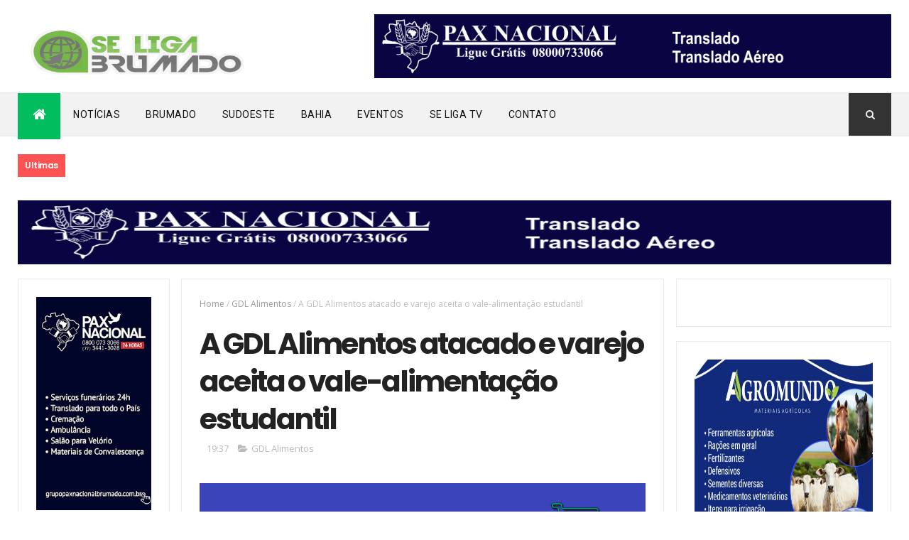

--- FILE ---
content_type: text/html; charset=UTF-8
request_url: http://www.seligabrumado.com.br/2021/03/bandidos-assaltam-ubs-e-levam-20-doses.html
body_size: 37580
content:
<!DOCTYPE html>
<html class='v2' dir='ltr' xmlns='http://www.w3.org/1999/xhtml' xmlns:b='http://www.google.com/2005/gml/b' xmlns:data='http://www.google.com/2005/gml/data' xmlns:expr='http://www.google.com/2005/gml/expr'>
<head>
<link href='https://www.blogger.com/static/v1/widgets/335934321-css_bundle_v2.css' rel='stylesheet' type='text/css'/>
<script async='async' data-ad-client='ca-pub-9165758888717474' src='https://pagead2.googlesyndication.com/pagead/js/adsbygoogle.js'></script>
<meta content='width=device-width, initial-scale=1, maximum-scale=1' name='viewport'/>
<link href='http://fonts.googleapis.com/css?family=Oswald:300,400,700|Open+Sans:400,700,400italic|Poppins:regular,500,600,700' media='all' rel='stylesheet' type='text/css'/><link href='https://fonts.googleapis.com/css?family=Roboto%3A400%2C500%2C700&subset=latin%2Clatin-ext&ver=1.0' id='magazine-fonts-css' media='all' rel='stylesheet' type='text/css'/>
<link href='http://fonts.googleapis.com/css?family=Merriweather%3A700%7CRoboto%3A400&subset=latin&ver=4.8.4' id='redux-google-fonts-magazine_theme_options-css' media='all' rel='stylesheet' type='text/css'/>
<link href='//maxcdn.bootstrapcdn.com/font-awesome/4.5.0/css/font-awesome.min.css' rel='stylesheet'/>
<meta content='text/html; charset=UTF-8' http-equiv='Content-Type'/>
<meta content='blogger' name='generator'/>
<link href='http://www.seligabrumado.com.br/favicon.ico' rel='icon' type='image/x-icon'/>
<link href='http://www.seligabrumado.com.br/2021/03/bandidos-assaltam-ubs-e-levam-20-doses.html' rel='canonical'/>
<link rel="alternate" type="application/atom+xml" title="Se Liga Brumado - Atom" href="http://www.seligabrumado.com.br/feeds/posts/default" />
<link rel="alternate" type="application/rss+xml" title="Se Liga Brumado - RSS" href="http://www.seligabrumado.com.br/feeds/posts/default?alt=rss" />
<link rel="service.post" type="application/atom+xml" title="Se Liga Brumado - Atom" href="https://www.blogger.com/feeds/6405417123552338363/posts/default" />

<link rel="alternate" type="application/atom+xml" title="Se Liga Brumado - Atom" href="http://www.seligabrumado.com.br/feeds/1993137679973555739/comments/default" />
<!--Can't find substitution for tag [blog.ieCssRetrofitLinks]-->
<link href='https://blogger.googleusercontent.com/img/b/R29vZ2xl/AVvXsEhyNiV6YG_OehyCkY1_DDGkiZPwe5CZvrbAb5LS1C_FeOQjFsu9m7mpsaUb_TET9oJPRwUMWYG42GfjdZcc3cVsZ38-c0uG31yJyVCebtVV2LqLzX-jry7Awr0XLaToHxMRXtg_zi7r6-s/w400-h220/csm_ubs_ponta_negra_278105e83b.jpg' rel='image_src'/>
<meta content='http://www.seligabrumado.com.br/2021/03/bandidos-assaltam-ubs-e-levam-20-doses.html' property='og:url'/>
<meta content='Bandidos assaltam UBS e levam 20 doses da vacina contra a covid-19' property='og:title'/>
<meta content='  Por Correio 24 horas,  Dois bandidos armados invadiram, na manhã desta segunda-feira (22), a Unidade Básica de Saúde (UBS) de Ponta Negra,...' property='og:description'/>
<meta content='https://blogger.googleusercontent.com/img/b/R29vZ2xl/AVvXsEhyNiV6YG_OehyCkY1_DDGkiZPwe5CZvrbAb5LS1C_FeOQjFsu9m7mpsaUb_TET9oJPRwUMWYG42GfjdZcc3cVsZ38-c0uG31yJyVCebtVV2LqLzX-jry7Awr0XLaToHxMRXtg_zi7r6-s/w1200-h630-p-k-no-nu/csm_ubs_ponta_negra_278105e83b.jpg' property='og:image'/>
<title>
Bandidos assaltam UBS e levam 20 doses da vacina contra a covid-19 - Se Liga Brumado
</title>
<!-- Description and Keywords (start) -->
<meta content='YOUR KEYWORDS HERE' name='keywords'/>
<!-- Description and Keywords (end) -->
<meta content='Bandidos assaltam UBS e levam 20 doses da vacina contra a covid-19' property='og:title'/>
<meta content='http://www.seligabrumado.com.br/2021/03/bandidos-assaltam-ubs-e-levam-20-doses.html' property='og:url'/>
<meta content='article' property='og:type'/>
<meta content='https://blogger.googleusercontent.com/img/b/R29vZ2xl/AVvXsEhyNiV6YG_OehyCkY1_DDGkiZPwe5CZvrbAb5LS1C_FeOQjFsu9m7mpsaUb_TET9oJPRwUMWYG42GfjdZcc3cVsZ38-c0uG31yJyVCebtVV2LqLzX-jry7Awr0XLaToHxMRXtg_zi7r6-s/w400-h220/csm_ubs_ponta_negra_278105e83b.jpg' property='og:image'/>
<meta content='Se Liga Brumado' property='og:site_name'/>
<meta content='http://www.seligabrumado.com.br/' name='twitter:domain'/>
<meta content='Bandidos assaltam UBS e levam 20 doses da vacina contra a covid-19' name='twitter:title'/>
<meta content='summary_large_image' name='twitter:card'/>
<meta content='https://blogger.googleusercontent.com/img/b/R29vZ2xl/AVvXsEhyNiV6YG_OehyCkY1_DDGkiZPwe5CZvrbAb5LS1C_FeOQjFsu9m7mpsaUb_TET9oJPRwUMWYG42GfjdZcc3cVsZ38-c0uG31yJyVCebtVV2LqLzX-jry7Awr0XLaToHxMRXtg_zi7r6-s/w400-h220/csm_ubs_ponta_negra_278105e83b.jpg' name='twitter:image'/>
<meta content='Bandidos assaltam UBS e levam 20 doses da vacina contra a covid-19' name='twitter:title'/>
<!-- Social Media meta tag need customer customization -->
<meta content='Facebook App ID here' property='fb:app_id'/>
<meta content='Facebook Admin ID here' property='fb:admins'/>
<meta content='@username' name='twitter:site'/>
<meta content='@username' name='twitter:creator'/>
<style id='page-skin-1' type='text/css'><!--
/
-----------------------------------------------
Blogger Template Style
Name:        NewsPro
Author :     http://www..com
License:     Premium Version
----------------------------------------------- */
/* Variable definitions
-----------------------
<Variable name="main.color" description="Main Theme Color" type="color" default="#01BD5D"/>
-----------------------
*/
/* Reset and More */
a,abbr,acronym,address,applet,b,big,blockquote,body,caption,center,cite,code,dd,del,dfn,div,dl,dt,em,fieldset,font,form,h1,h2,h3,h4,h5,h6,html,i,iframe,img,ins,kbd,label,legend,li,object,p,pre,q,s,samp,small,span,strike,strong,sub,sup,table,tbody,td,tfoot,th,thead,tr,tt,u,ul,var{padding:0;border:0;outline:0;vertical-align:baseline;background:0 0}
ins{text-decoration:underline}
del{text-decoration:line-through}
blockquote{font-style:italic;color:#888}
dl,ul{list-style-position:inside;font-weight:700;list-style:none}
ul li{list-style:none}
caption,th{text-align:center}
img{border:none;position:relative}
a,a:visited{text-decoration:none}
.clear{clear:both}
.section,.widget,.widget ul{margin:0;padding:0}
a{color:#01BD5D}
a:hover{color:#01BD5D}
:focus{outline:0}
a img{border:0}
brc{color:#bdbdbd}
.CSS_LIGHTBOX{z-index:999999!important}
.separator a{clear:none!important;float:none!important;margin-left:0!important;margin-right:0!important}
#navbar-iframe{display:none;height:0;visibility:hidden}
span.item-control,a.quickedit{display:none!important}
.archive .home-link,.index .home-link,.home-link{display:none!important}
*{outline:0;transition:all .3s ease;-webkit-transition:all .3s ease;-moz-transition:all .3s ease;-o-transition:all .3s ease}
:after,:before{transition:all .0s ease;-webkit-transition:all .0s ease;-moz-transition:all .0s ease;-o-transition:all .0s ease}
.status-msg-wrap{margin:0 auto 25px}
.status-msg-border{border:1px solid #eee;opacity:.7;border-radius:2px}
.status-msg-bg{background-color:#f8f8f8;opacity:1;filter:none}
.icon:before,.postags a:before{font-family:FontAwesome;font-weight:400;font-style:normal;line-height:1;padding-right:4px}
.feed-links{clear:both;display:none;line-height:2.5em}
/* Body */
body{background:#ffffff;    font-family: 'Roboto';
font-size: 12px;
line-height: 16px;
font-weight: 400;
color: #b5b5b5;}
#outer-wrapper{max-width:100%;margin:25px auto 0;background-color:#FFF;}
.row{width:1230px}
h1, h2, h3, h4 {
margin: 0;
position: relative;
font-family: 'Poppins';
}
div#cover-wrapper {
float: left;
overflow: hidden;
width: 74%;
word-wrap: break-word;
}
div#sidebar-wrapper1 {
float: left;
overflow: hidden;
width: 23.5%;
box-sizing: border-box;
word-wrap: break-word;
padding-bottom: 20px;
}
div#sidebar-wrapper1 .widget{    border: 1px solid #eaeaea;
padding: 25px;    margin-bottom: 20px;}
#content-wrapper{margin:25px auto 5px;overflow:hidden}
#main-wrapper{   float: right;
overflow: hidden;
width: 69%;
word-wrap: break-word;
border: 1px solid #eaeaea;
padding: 25px;}
#sidebar-wrapper{float:right;overflow:hidden;width:26%;        padding-left: 1.4%;box-sizing:border-box;word-wrap:break-word;padding-bottom:20px}
.post-tag,.featured-meta,#meta-post,.resumo span,.recent-author,.recent-date,.postags,.first-tag,.carousel-tag a,.category-gallery a,.related-tag,.item-text,.cmm-widget li span,.post-meta,.item article,.static_page article,.item-snippet,.comment-content,.FollowByEmail .widget-content:before{font-family:'Open Sans', sans-serif}
#topnav{width:100%;background-color:#111;margin:0;
}
.tm-head{margin:0 auto;line-height:40px;overflow:hidden;border-left: 1px solid rgba(0,0,0,0.1);
border-right: 1px solid rgba(0,0,0,0.1);}
.tm-menu{float:left;}
#nav1 li{float:left;display:inline-block;height:40px;line-height:40px;margin-right:15px;padding:0}
#nav1 li a{    color: #e5e5e5;
font-size: 11px;
font-weight: 400;
letter-spacing: 0.3px;
text-transform: uppercase;
font-family: sans-serif;}
#nav1 li a:hover{color:#01BD5D}
.selectnav{display:none;background-color:#333333;padding:2px 5px;box-sizing:border-box;border:0}
.social-area{float:right; }
.tm-head #social-top{position:relative;display:block;margin-right:0}
.tm-head #social-top ul{overflow:hidden}
.tm-head #social-top ul li{height:40px;line-height:38px;display:block;float:left;margin-left:5px;padding:0}
.tm-head #social-top ul li a{   display: block;
float: left;
color: #e5e5e5;
text-decoration: none;
font-size: 14px;
width: 22px;
height: 40px;
line-height: 40px;
margin-top: 0;
text-align: center;
padding: 0;}
.tm-head #social-top ul li a:before{display:inline-block;font-family:FontAwesome;font-style:normal;font-weight:400;-webkit-font-smoothing:antialiased;-moz-osx-font-smoothing:grayscale}
.tm-head #social-top ul li a:hover{background-color:#01BD5D;color:#fff}
#social-top .facebook:before{content:"\f09a"}
#social-top .twitter:before{content:"\f099"}
#social-top .gplus:before{content:"\f0d5"}
#social-top .rss:before{content:"\f09e"}
#social-top .youtube:before{content:"\f167"}
#social-top .skype:before{content:"\f17e"}
#social-top .stumbleupon:before{content:"\f1a4"}
#social-top .tumblr:before{content:"\f173"}
#social-top .vine:before{content:"\f1ca"}
#social-top .stack-overflow:before{content:"\f16c"}
#social-top .linkedin:before{content:"\f0e1"}
#social-top .dribbble:before{content:"\f17d"}
#social-top .soundcloud:before{content:"\f1be"}
#social-top .behance:before{content:"\f1b4"}
#social-top .digg:before{content:"\f1a6"}
#social-top .instagram:before{content:"\f16d"}
#social-top .pinterest:before{content:"\f0d2"}
#social-top .delicious:before{content:"\f1a5"}
#social-top .codepen:before{content:"\f1cb"}
#header-blog{height:90px;position:relative;overflow:hidden;padding:20px 0}
.header-content{margin:0 auto;overflow:hidden;height:90px}
.header-logo{max-width:330px;max-height:68px;margin:22px 0 0;float:left;overflow:hidden}
.header-logo img{height:auto;max-height:68px;margin:0;max-width:100%}
.Header h1{color:#222222;margin:0;font-size:44px;line-height:1.3em}
.header-ads{width:728px;max-width:100%;max-height:90px;float:right;margin:0}
#menu{display:none}
#main-nav{    background-color: #f2f2f2;
position: relative;
width: 100%;
height: 60px;
font-size: 14px;
margin: 0 auto;
border-top: 1px solid #eaeaea;
border-bottom: 1px solid #eaeaea;}
.header-menu{background-color:#f2f2f2;height:60px;margin:0 auto;position:relative;padding:0}
.is-sticky #main-nav{width:100%!important;max-width:100%;top:0;left:0;margin:0;z-index:999999;transition:all .0s ease;-webkit-transition:all .0s ease;-moz-transition:all .0s ease;-o-transition:all .0s ease}
.is-sticky{transition:all .0s ease;-webkit-transition:all .0s ease;-moz-transition:all .0s ease;-o-transition:all .0s ease}
li.li-home{float:left;display:inline-block;padding:0!important;height:60px;width:60px;text-align:center;    border-bottom: 5px solid #01BD5D;
margin-bottom: -5px;background-color:#01BD5D}
li.li-home a{color:#fff;font-size:20px;line-height:60px;max-height:60px;padding: 0!important}
li.li-home:hover{background-color:#01BD5D}
li.li-home:hover a{color:#fff}
#main-nav ul li{position:relative;float:left;height:60px;box-sizing:border-box;padding:0;}
#main-nav ul li a{float:left;color:#111111;padding:0 18px;line-height:60px;text-transform:uppercase;font-weight:400;letter-spacing: 0.5px}
#main-nav ul li:hover{background-color:#01BD5D;border-color:#222222}
#main-nav ul li:hover a{color:#fff}
#main-nav ul li.has-children a{padding-right:28px}
#main-nav ul li.has-children a:after{content:"\f0d7";font-family:FontAwesome;position:absolute;top:0;right:14px}
#main-nav ul li ul{display:none;position:absolute;left:0;top:60px;z-index:100;background-color:#222222;border-top:0px;box-shadow:0 1px 3px rgba(40,35,40,0.05);transition:all .0s ease;-webkit-transition:all .0s ease;-moz-transition:all .0s ease;-o-transition:all .0s ease}
#main-nav ul li ul li{height:auto;margin-left:0;display:block;float:none;position:relative;overflow:hidden;line-height:normal;padding:0;border-right:0;border-bottom:1px solid #333333}
#main-nav ul li ul li:last-child{border-bottom:0}
#main-nav ul li ul li a{min-width:180px;color:#eee;font-size:12px;font-weight:400;text-transform:capitalize;height:38px;line-height:38px;overflow:hidden;box-sizing:border-box;padding:0 16px;margin-top:0;border:0;transition:all .3s ease!important;-webkit-transition:all .3s ease!important;-moz-transition:all .3s ease!important;-o-transition:all .3s ease!important}
#main-nav ul li ul li a:after{display:none}
#main-nav ul li ul li a:hover {background-color:#01BD5D;color:#fff!important;padding-left:20px}
.is-sticky #main-nav{animation-name:slideInDown;animation-duration:.5s;animation-fill-mode:both}
@keyframes slideInDown {
from{-webkit-transform:translate3d(0,-100%,0);transform:translate3d(0,-100%,0);visibility:visible}
to{-webkit-transform:translate3d(0,0,0);transform:translate3d(0,0,0)}
}
.header-search{position:relative;float:right}
.header-search li{list-style:none}
.header-search a.search{background-color:#333333;cursor:pointer;display:block;height:60px;text-align:center;position:relative;right:0;top:0;width:60px;font-size:14px;border-radius:0}
.header-search a.search:hover{background-color:#01BD5D}
.header-search a.search:before{color:#EEEEEE;content:'\f002';font-family:FontAwesome;font-size:inherit;text-rendering:auto;-webkit-font-smoothing:antialiased;-moz-osx-font-smoothing:grayscale;line-height:60px}
.header-search a.search:hover:before,.header-search a.search.active:before{color:#fff}
.header-search a.search.active{background-color:#01BD5D;border-left:0;border-radius:0}
.header-search a.search.active form{display:block}
.header-search a.search form{display:none;position:absolute;right:60px;top:0;z-index:2}
.header-search a.search form input{box-shadow:none;height:60px;padding:0 12px;width:160px;background-color:#333333;color:#EEE;font-family:inherit;line-height:60px;margin-top:0;border-radius:0;border:0}
#main-nav .header-search li a{cursor:pointer;-webkit-transition:all .3s ease-out 0;-moz-transition:all .3s ease-out 0;transition:all .3s ease-out 0}
.ticker .title{       float: left;
height: 32px;
background-color: #ff5353;
font-size: 15px;
color: #fff;
line-height: 32px;
font-weight: 400;
overflow: hidden;
padding: 0 10px;
font-weight: 600;
font-family: 'Poppins';
font-size: 12px;
letter-spacing: -.04em;}
div#FollowByEmail1 .widget-content {
background: #ffffff;
border: 1px solid rgba(0,0,0,0.1);
border-radius: 2px;
padding: 30px;
}
.ticker .title .fa{margin-right:10px;transform:rotate(-30deg);-moz-transform:rotate(-30deg);-webkit-transform:rotate(-30deg);-ms-transform:rotate(-30deg);-o-transform:rotate(-30deg)}
.ticker .widget-content{height:32px;box-sizing:border-box;overflow:hidden;padding:0 4px;}
.ticker .widget-content li{float:left;margin-left:30px;display:inline-block;height:38px;line-height:38px;padding:0}
.ticker .widget{height:40px;background-color:#ffffff;max-width:1230px;margin:20px auto;overflow:hidden}
.tk-thumb{float:left;margin:4px 10px 0 0}
.tk-img{position:relative;display:block;width:35px;height:30px;overflow:hidden}
.ticker .post-tag{display:inline-block;background-color:#01BD5D;color:#fff;margin-right:10px;font-weight:400;height:18px;line-height:18px;padding:1px 6px;font-size:11px;text-transform:uppercase;position:relative;margin-top:7px;float:left}
.ticker .recent-title{font-size:13px;font-weight: 600;display:inline-block;line-height:15px}
.ticker .recent-title a{color:#666}
.ticker .recent-title a:hover{color:#01BD5D}
.tickercontainer,.tickercontainer .mask,ul.newsticker{-webkit-transition:all 0 linear;-moz-transition:all 0 linear;-o-transition:all 0 linear;transition:all 0 linear;list-style:none;margin:0}
.tickercontainer{margin:0;padding:0;overflow:hidden}
.tickercontainer .mask{position:relative;overflow:hidden}
.newsticker{position:relative;list-style-type:none;margin:0;padding:0}
ul.newsticker{-webkit-transition:all 0s linear;-moz-transition: all 0s linear;-o-transition:all 0s linear;transition:all 0s linear;position:relative;list-style-type:none;margin:0;padding:0}
.tickeroverlay-left{display:none}
.tickeroverlay-right{display:none}
.featured{position:relative;margin:0 auto}
.featured .widget-content ul{margin:20px 0 0!important;height:auto;overflow:hidden}
.featured h2{display:none;display:none}
.featured li{width:25%;height:197px;position:relative;float:right;padding:0;box-sizing:border-box;overflow:hidden}
.featured li:nth-child(4){margin-top:6px}
.featured li .featured-inner{position:relative;overflow:hidden}
.featured .rcp-thumb{width:100%;height:202px;position:relative;display:block;overflow:hidden}
.featured .rcp-title{font-size:16px;position:relative;margin-bottom:10px}
.featured .rcp-thumb:after{content:no-close-quote;position:absolute;left:0;bottom:0;width:100%;height:151px;background:url(https://blogger.googleusercontent.com/img/b/R29vZ2xl/AVvXsEggNGesGh2xvw4K8bvCSdhXG1GN9AmCUYHmRjKZGVmk-q_xjLuPDN8xSk-qxoipFLP85kgcCMjPHi2n6a4V6rDPRLmK7IbX21ZXhxDeOuj2YR_Tgxtq0YW4gcd8c04qYT_bPplWz3jl2n8/s1600-r/metabg.png) repeat-x;opacity:.8}
.featured .post-panel{position:absolute;left:0;bottom:0;width:100%;padding:15px;z-index:2;box-sizing:border-box}
.featured li .featured-inner .featured-meta{font-size:12px;color:#ccc;font-weight:400}
.featured li:first-child{width:26%;height:400px;float:left;padding-right:10px}
.featured li:nth-child(2){width:49%;height:400px;float:left;padding-right:10px}
.featured li:first-child .post-panel,.featured li:nth-child(2) .post-panel{padding:20px}
.featured li:first-child .rcp-thumb,.featured li:nth-child(2) .rcp-thumb{height:400px}
.featured li:first-child .rcp-title,.featured li:nth-child(2) .rcp-title{font-size:22px}
.featured li:first-child .featured-overlay{    background: -webkit-linear-gradient(bottom, #0099f7, #f11712 );
background: linear-gradient(to bottom, #0099f7, #f11712 );}
.featured li:nth-child(2) .featured-overlay{background: -webkit-linear-gradient(bottom, #159957, #004c99 );
background: linear-gradient(to bottom, #159957, #004c99 );}
.featured li:nth-child(3) .featured-overlay{    background: -webkit-linear-gradient(bottom, #ef94ac, #3b6bef );
background: linear-gradient(to bottom, #ef94ac, #3b6bef );}
.featured li:nth-child(4) .featured-overlay{    background: -webkit-linear-gradient(bottom, #e1eec3, #f05053 );
background: linear-gradient(to bottom, #e1eec3, #f05053 );}
.featured .rcp-title a{color:#FFF;position:relative;
line-height: 1.2;
font-weight: 600;
font-family: 'Poppins';letter-spacing: -.04em;}
.featured .post-tag{position:absolute;top:15px;left:15px;background-color:#01BD5D;color:#fff;text-transform:uppercase;font-weight:400;z-index:5;height:20px;line-height:20px;padding:2px 8px;font-size:11px}
.featured{position:relative}
.featured li:nth-child(2) .post-tag{background-color:#ffa812}
.featured li:nth-child(3) .post-tag{background-color:#f56954}
.featured li:nth-child(4) .post-tag{background-color:#B565BE}
.featured li:nth-child(5) .post-tag{background-color:#FFC000}
.featured-overlay{    position: absolute;
width: 100%;
height: 100%;
left: 0;
background: linear-gradient(to bottom,#000,transparent);
background: -webkit-linear-gradient(bottom,#000,transparent);
opacity: 0.7;
z-index: 1;}
.featured li:hover .featured-overlay{background-color:rgba(40,35,40,0.30)}
.recent-boxes{overflow:hidden;position:relative}
.box-sec{margin-right:2%}
.box-sec h2{display:none}
.recent-boxes .box-sec .widget:last-child{margin-bottom:20px}
a.more-link,a.posts-link{    background-color: #1f2024;
float: right;
height: 30px;
line-height: 30px;
padding: 0 10px;
margin: 0;
font-size: 10px;
color: #fff;
font-weight: 400;
text-transform: uppercase;}
a.more-link:hover,a.posts-link:hover{background-color:#01BD5D;color:#fff}
.box-title,.posts-title{height:30px;line-height:30px;position:relative;margin-bottom:20px}
.posts-title:after {
content: '';
position: absolute;
left: 0;
bottom: 0;
width: 100%;
height: 3px;
z-index: 1;
background: #eaeaea !important;
}
.box-title h2.title,.posts-title h2{       display: inline-block;
border-bottom: 3px solid #51c8fa;
height: 27px;
line-height: 24px;
font-weight: 700;
color: #111;
text-transform: none;
z-index: 22;
border-color: #01bd5d !important;}
.box-title h2.title a,.posts-title h2 a{    color: #000;
font-family: Merriweather;
font-weight: 700;
font-style: normal;
font-size: 14px;}
.recent-boxes .widget{margin-bottom:30px}
.boxes .bx-first .box-thumbnail{position:relative;width:100%;height:200px}
.boxes .bf-thumb{width:100%;height:200px;position:relative;display:block}
.box-thumbnail{overflow:hidden}
.boxes ul li .box-thumbnail{width:110px;height:75px;display:table-cell;vertical-align:middle}
.boxes ul li .box-image{width:110px;height:75px;position:relative;display:block}
.bx-first .box-thumbnail .first-tag{position:absolute;top:15px;left:15px;z-index:2}
.bx-first .box-thumbnail .first-tag a{background:#01BD5D;color:#fff;text-transform:uppercase;height:20px;line-height:20px;display:inline-block;padding:0 6px;font-size:11px;font-weight:400;border-radius:2px}
.boxes ul li .recent-content{display:table-cell;padding-left:10px;padding-right:5px}
.boxes .recent-title a:hover{color:#01BD5D}
.recent-boxes .feat,.recent-boxes .videos,.recent-boxes .gallery{width:100%;float:left}
.recent-boxes .carousel{position:relative;margin:0 0 30px!important;padding:0;overflow:visible;height:auto;display:block;clear:both}
.feat .bx-first .box-thumbnail,.feat .bf-thumb{height:363px}
.feat .bx-first{width:50%;position:relative;float:left;padding-right:1.4%;box-sizing:border-box;overflow:hidden;}
.feat .bx-item{width:100%;position:relative;overflow:hidden}
.feat .bx-first .bf-content,.column .bx-first .bf-content{position:absolute;bottom:0;width:100%;z-index:2;padding:15px;box-sizing:border-box}
.feat .bx-first .bf-content .recent-title a,.column .bx-first .bf-content .recent-title a{display: block;
color: #fff;
margin-bottom: 5px;
font-size: 20px;
line-height: 1.4;
font-weight: 600;
font-family: 'Poppins';letter-spacing: -.04em;}
.feat li .recent-content .recent-title{overflow:hidden;line-height:0;margin:0 0 2px;padding:0}
.feat li .recent-content .recent-title a{    color: #222222;
line-height: 1.4;
font-weight: 600;
font-family: 'Poppins';
font-size: 14px;
letter-spacing: -.04em;}
.boxes ul li .recent-content .recent-title a:hover{color:#01BD5D}
.bx-first .bf-thumb:after{content:no-close-quote;position:absolute;left:0;bottom:0;width:100%;height:151px;background:url(https://blogger.googleusercontent.com/img/b/R29vZ2xl/AVvXsEggNGesGh2xvw4K8bvCSdhXG1GN9AmCUYHmRjKZGVmk-q_xjLuPDN8xSk-qxoipFLP85kgcCMjPHi2n6a4V6rDPRLmK7IbX21ZXhxDeOuj2YR_Tgxtq0YW4gcd8c04qYT_bPplWz3jl2n8/s1600-r/metabg.png) repeat-x;opacity:.8}
.bf-content .recent-author,.bf-content .recent-date{color:#ccc}
.feat ul li{display:block;width:48.6%;float:right;padding-bottom:10px;margin-bottom:10px;padding-top:0;}
.feat ul li:last-child{border-bottom:0;padding-bottom:0;margin-bottom:0}
.recent-boxes .column{width:48.6%; }
.recent-boxes .columnleft{float:left}
.recent-boxes .columnright{float:right}
.column .bx-first{width:100%;position:relative;box-sizing:border-box;overflow:hidden;margin-bottom:10px}
.column ul li{display:block;margin-top:10px;padding:10px 0 0;}
.column ul li .recent-content .recent-title{overflow:hidden;line-height:0;margin:0 0 2px;padding:0}
.column ul li .recent-content .recent-title a{color:#222222;    display: block;
margin-bottom: 3px;
line-height: 1.4;
font-weight: 600;
font-family: 'Poppins';
font-size: 14px;
letter-spacing: -.04em;}
.img-overlay{position:absolute;left:0;top:0;z-index:1;width:100%;height:100%;background-color:rgba(40,35,40,0.05)}
.tk-thumb a:hover .img-overlay,.boxes ul li .box-image:hover .img-overlay,.boxes .bx-first:hover .img-overlay,.custom-widget .rcthumb:hover .img-overlay,.PopularPosts .item-thumbnail:hover a .img-overlay,.map-thumb:hover .img-overlay{background-color:rgba(40,35,40,0.3)}
.gallery li:hover .recent-content,.videos li:hover .recent-content{padding-bottom:15px;
margin-bottom: 0px;}
.gallery ul li {width:33%;height:165px;overflow:hidden;float:left;margin-right:.33%;display:inline-block;position:relative;padding:0;margin-bottom:2px}
.gallery ul li:nth-child(4),.gallery ul li:nth-child(5),.gallery ul li:nth-child(6){margin-bottom:0px}
.gallery ul li .box-image{width:100%;height:165px;display:block}
.gallery ul li .box-image:after{content:no-close-quote;position:absolute;left:0;bottom:0;width:100%;height:150px;background:url(https://blogger.googleusercontent.com/img/b/R29vZ2xl/AVvXsEggNGesGh2xvw4K8bvCSdhXG1GN9AmCUYHmRjKZGVmk-q_xjLuPDN8xSk-qxoipFLP85kgcCMjPHi2n6a4V6rDPRLmK7IbX21ZXhxDeOuj2YR_Tgxtq0YW4gcd8c04qYT_bPplWz3jl2n8/s1600-r/metabg.png) repeat-x;opacity:.8}
.gallery .recent-content{position:absolute;bottom:0;width:100%;z-index:2;padding:10px;text-align:left;box-sizing:border-box;    margin-bottom: -25px;}
.category-gallery {position:absolute;top:10px;right:10px;z-index:3;overflow:hidden;}
.category-gallery a:before{display:block;background-color:#01BD5D;opacity: .5;color:#fff;height:18px;line-height:18px;padding:0 5px;font-size:10px;font-weight:400;text-transform:uppercase;border-radius:2px;transition: all .3s ease;}
.gallery .recent-title a,.videos .recent-title a{display: block;
color: #FFF;
text-shadow: 0 0.5px 0.5px rgba(34,34,34,0.3);
margin-bottom: 3px;
line-height: 1.4;
font-weight: 600;
font-family: 'Poppins';
font-size: 15px;
letter-spacing: -.04em;}
.gallery .recent-author,.videos .recent-author{color:#ccc}
.videos ul{position:relative;overflow:hidden;}
.videos ul li{width:33.33%;float:left;box-sizing:border-box;margin:0;padding-right:5px;}
.videos ul li:last-child{padding-right:0px}
.videos ul li .videos-item{width:100%;position:relative;display:block;overflow:hidden;padding:0}
.videos .box-image{width: 100%;height: 170px;display: block;position:relative;margin:0;padding:0}
.videos .box-image:before{content:"\f04b";font-family:FontAwesome;line-height:25px;width:25px;height:25px;font-size:12px;color:#fff;text-align:center;background-color:RGBA(0,0,0,0.4);font-weight:400;position:absolute;top:8px;opacity:.5;right:7px;z-index:2;padding:0;border:2px solid #fff;border-radius:50%;transition:all .3s ease}
.videos li:hover .box-image:before,.gallery li:hover .category-gallery a:before{opacity:1}
.videos .box-image:after{content:no-close-quote;position:absolute;left:0;bottom:0;width:100%;height:150px;background:url(https://blogger.googleusercontent.com/img/b/R29vZ2xl/AVvXsEggNGesGh2xvw4K8bvCSdhXG1GN9AmCUYHmRjKZGVmk-q_xjLuPDN8xSk-qxoipFLP85kgcCMjPHi2n6a4V6rDPRLmK7IbX21ZXhxDeOuj2YR_Tgxtq0YW4gcd8c04qYT_bPplWz3jl2n8/s1600-r/metabg.png) repeat-x;opacity:.8}
.videos .recent-content{position:absolute;bottom:0;width:100%;z-index:2;padding:10px;text-align:left;box-sizing:border-box}
.gallery-overlay,.videos-overlay{position:absolute;left:0;top:0;z-index:1;width:100%;height:100%;background-color:rgba(40,35,40,0.0)}
.gallery li:hover .gallery-overlay,.videos li:hover .videos-overlay{background:rgba(40,35,40,0.3)}
.owl-carousel .animated{-webkit-animation-duration:1000ms;animation-duration:1000ms;-webkit-animation-fill-mode:both;animation-fill-mode:both}
.owl-carousel .owl-animated-in{z-index:0}
.owl-carousel .owl-animated-out{z-index:1}
.owl-carousel .fadeOut{-webkit-animation-name:fadeOut;animation-name:fadeOut}
@-webkit-keyframes fadeOut {
0%{opacity:1}
100%{opacity:0}
}
@keyframes fadeOut {
0%{opacity:1}
100%{opacity:0}
}
.owl-height{-webkit-transition:height 500ms ease-in-out;-moz-transition:height 500ms ease-in-out;-ms-transition:height 500ms ease-in-out;-o-transition:height 500ms ease-in-out;transition:height 500ms ease-in-out}
.owl-carousel{display:none;width:100%;-webkit-tap-highlight-color:transparent;position:relative;z-index:1}
.owl-carousel .owl-stage{position:relative;-ms-touch-action:pan-Y}
.owl-carousel .owl-stage:after{content:".";display:block;clear:both;visibility:hidden;line-height:0;height:0}
.owl-carousel .owl-stage-outer{position:relative;overflow:hidden;-webkit-transform:translate3d(0px,0px,0px)}
.owl-carousel .owl-controls .owl-nav .owl-prev,.owl-carousel .owl-controls .owl-nav .owl-next,.owl-carousel .owl-controls .owl-dot{cursor:pointer;cursor:hand;-webkit-user-select:none;-khtml-user-select:none;-moz-user-select:none;-ms-user-select:none;user-select:none}
.owl-carousel.owl-loaded{display:block}
.owl-carousel.owl-loading{opacity:0;display:block}
.owl-carousel.owl-hidden{opacity:0}
.owl-carousel .owl-refresh .owl-item{display:none}
.owl-carousel .owl-item{position:relative;min-height:1px;float:left;-webkit-backface-visibility:hidden;-webkit-tap-highlight-color:transparent;-webkit-touch-callout:none;-webkit-user-select:none;-moz-user-select:none;-ms-user-select:none;user-select:none}
.owl-carousel .owl-item img{display:block;width:100%;-webkit-transform-style:preserve-3d}
.owl-carousel.owl-text-select-on .owl-item{-webkit-user-select:auto;-moz-user-select:auto;-ms-user-select:auto;user-select:auto}
.owl-carousel .owl-grab{cursor:move;cursor:-webkit-grab;cursor:-o-grab;cursor:-ms-grab;cursor:grab}
.owl-carousel.owl-rtl{direction:rtl}
.owl-carousel.owl-rtl .owl-item{float:right}
.no-js .owl-carousel{display:block}
.owl-prev,.owl-next{top:0;color:#fff;background-color:rgba(0,0,0,0.75);font-family:FontAwesome;position:absolute;z-index:1;display:block;padding:0;cursor:pointer;padding:0;text-align:center;overflow:hidden}
.owl-prev{left:0}
.owl-prev:before{content:"\f104"}
.owl-next{right:0}
.owl-next:before{content:"\f105"}
.owl-prev:hover,.owl-next:hover{background-color:#000}
.owl-dots{position:absolute;bottom:1px;width:33.33%;left:0;right:0;margin:auto;text-align:center}
.owl-dot{background:#fff;height:3px;width:10px;display:inline-block;margin:0 5px;-webkit-border-radius:2px;-moz-border-radius:2px;border-radius:2px;opacity:.6}
.owl-dot.active,.owl-dot:hover{background:#01BD5D}
.main-carousel{height: 250px;overflow:hidden}
.main-carousel .owl-item{width:100%;}
.carousel-item{height: 250px;width:100%;position:relative;padding:0!important;display:block;overflow:hidden}
.carousel-item .box-image{height:250px;position:relative;width:100%;display:block}
.carousel-item .box-image:after{content:no-close-quote;position:absolute;left:0;bottom:0;width:100%;height:151px;background:url(https://blogger.googleusercontent.com/img/b/R29vZ2xl/AVvXsEggNGesGh2xvw4K8bvCSdhXG1GN9AmCUYHmRjKZGVmk-q_xjLuPDN8xSk-qxoipFLP85kgcCMjPHi2n6a4V6rDPRLmK7IbX21ZXhxDeOuj2YR_Tgxtq0YW4gcd8c04qYT_bPplWz3jl2n8/s1600-r/metabg.png) repeat-x;opacity:.8}
.carousel-content{position:absolute;bottom:0;width:100%;z-index:2;box-sizing:border-box}
.carousel-item .carousel-content{padding:15px;text-align:left}
.carousel-item .recent-title{margin:10px 0 5px;font-size:19px;font-weight:400}
.carousel-item .recent-title a{    color: #fff;
display: block;
line-height: 1.4em;
text-shadow: 0 0.5px 0.5px rgba(34,34,34,0.3);
line-height: 1.4;
font-weight: 600;
font-family: 'Poppins';
font-size: 18px;
letter-spacing: -.04em;}
.carousel-item .recent-author,.carousel-item .recent-date{color:#ccc}
.carousel-tag a{display:inline-block;background-color:#01BD5D;color:#fff;height:20px;line-height:20px;padding:0 6px;font-size:11px;text-transform:uppercase;border-radius:2px}
.carousel-overlay{position:absolute;left:0;top:0;z-index:1;width:100%;height:100%;background-color:rgba(40,35,40,0.05)}
.main-carousel .owl-item:hover .carousel-overlay {background-color:rgba(40,35,40,0.30)}
.main-carousel .owl-prev,.main-carousel .owl-next{margin-top:0px;width:40px;height:40px;font-size:25px;line-height:40px}
.main-carousel .owl-prev{left:-50px}
.main-carousel:hover .owl-prev{left:0}
.main-carousel .owl-next{right:-50px}
.main-carousel:hover .owl-next{right:0}
.main-carousel .owl-dots{bottom:10px}
.recent-author,.recent-date{color:#bdbdbd;font-size:12px;font-weight:400}
.recent-date:before,.featured-date:before{content:'\f133';font-family:fontawesome;color:#bbb;margin-right:5px}
.recent-author::before,.featured-author::before{content:'\f007';font-family:fontawesome;color:#bbb;margin-right:5px}
.recent-author,.featured-author{margin-right:10px}
.custom-widget li{overflow:hidden;border-bottom:1px solid #F5F5F5;padding:10px 0}
.custom-widget li:first-child{padding-top:0}
.custom-widget li:last-child{border-bottom:none}
.custom-widget .rcthumb{position:relative;float:left;margin:0!important;width:100%;height:160px;overflow:hidden;display:block;vertical-align:middle}
.custom-widget .rcp-title{overflow:hidden;line-height:0;margin:10px 0 2px;padding:0}
.custom-widget .post-panel{display:table-cell}
div#sidebar-wrapper1 .custom-widget .rcthumb {
position: relative;
float: left;
margin: 0!important;
width: 100%;
height: 110px;
overflow: hidden;
display: block;
vertical-align: middle;
}
#footer-wrapper .custom-widget .rcthumb{position:relative;float:left;margin:0!important;width:100px;height:75px;overflow:hidden;display:block;vertical-align:middle}
#footer-wrapper .custom-widget .rcp-title{overflow:hidden;line-height:0;margin:0px 0 2px;padding:0}
#footer-wrapper .custom-widget .post-panel {
display: table-cell;
padding-left: 10px;
}
.custom-widget .rcp-title a{    font-size: 14px;
line-height: 22px;
font-weight: 700;
color: #111;
font-family: Merriweather;}
.custom-widget .rcp-title a:hover{color:#01BD5D}
.cmm-widget li .cmm-avatar{position:relative;overflow:hidden;padding:0;width:55px;height:55px;float:left;margin:0 10px 0 0}
.cmm-widget li{background:none!important;clear:both;list-style:none;word-break:break-all;display:block;border-top:1px solid #F5F5F5;overflow:hidden;margin:0;padding:10px 0}
.cmm-widget li:first-child{padding-top:0;border-top:0}
.cmm-widget li:last-child{padding-bottom:0}
.cmm-widget li span{margin-top:4px;color:#bdbdbd;display:block;line-height:1.2em;text-transform:lowercase;font-size:12px;font-style:italic;font-weight:400}
.cmm-img{width:55px;height:55px;float:left;margin:0 10px 0 0}
.cmm-widget a{color:#222222;position:relative;font-size:13px;text-transform:capitalize;display:block;overflow:hidden;font-weight:400}
.cmm-widget a:hover{color:#01BD5D}
.cmm-widget{list-style:none;padding:0}
.home-ad .widget{width:728px;max-height:90px;padding:0 2% 0 0;margin:0px auto 20px!important;max-width:100%;box-sizing:border-box}
#ads-content h2,#ads-home h2,#post-ads-footer h2{display:none!important}
.post{display:block;overflow:hidden;word-wrap:break-word}
.index .post,.archive .post{margin:0 0 15px 0;padding-bottom:15px;border-bottom:1px solid #F5F5F5}
.index div.post-outer:last-child .post,.archive div.post-outer:last-child .post{border-bottom:0;padding-bottom:5px}
.block-image{position:relative;float:left;width:300px;height:190px;margin-right:20px}
.block-image .thumb{width:100%;height:190px;position:relative;display:block;z-index:2;overflow:hidden}
.block-image .thumb a{width:100%;height:190px;display:block}
.thumb-overlay{position:absolute;left:0;top:0;z-index:2;width:100%;height:100%;background-color:rgba(40,35,40,0.05)}
.block-image:hover .thumb a .thumb-overlay{background-color:rgba(40,35,40,0.30)}
.retitle h2{margin:8px 0;display:block}
.post h2 a,.post h2 a:visited,.post h2 strong{font-size: 18px;
line-height: 22px;
font-weight: 700;
color: #111;
font-family: Merriweather;}
.post h2 a:hover{color:#01BD5D}
.widget iframe,.widget img{max-width:100%}
.index .post-footer,.archive .post-footer{display:none!important}
.index .post h2,.archive .post h2{margin:0 0 10px;padding:0 10px 0 0;overflow:hidden}
.item .post,.static_page .post{padding:0;    background: #ffffff;
border-radius: 2px;
}
.date-header{display:block;overflow:hidden;font-weight:400;margin:0!important;padding:0}
#meta-post{font-size:12px;color:#bdbdbd;line-height:1.4em}
#meta-post a{color:#bdbdbd}
#meta-post a span:before{content:'\f007';font-family:fontawesome;color:#bbb;margin-right:5px}
#meta-post .timestamp-link{margin-left:10px}
#meta-post .timestamp-link abbr:before{content:'\f133';font-family:fontawesome;color:#bbb;margin-right:5px}
.resumo{margin-top:8px;font-size:13px;line-height:1.5em;color:#888}
.resumo span{display:block;margin-bottom:8px;padding-right:10px}
a.read-more{display:inline-block;margin-bottom:0;font-weight:400;text-align:left;vertical-align:middle;cursor:pointer;background-image:none;white-space:nowrap;line-height:25px;height:25px;color:#fff;background-color:#01BD5D;border-radius:2px;font-size:13px;padding:0 10px;margin-top:3px;outline:none;border:none;overflow:hidden}
a.read-more:after{content:"\f101";font-family:FontAwesome;font-size:13px;margin-left:5px}
.post-meta{color:#bdbdbd;display:block;font-size:13px;font-weight:400;line-height:21px;margin:0;padding:0}
.hreview{display:none!important}
.postags{position:absolute;top:15px;left:15px;z-index:3}
.postags a{display:inline-block;background:#01BD5D;color:#fff;margin:0;height:20px;line-height:20px;padding:0 6px;font-size:11px;text-transform:uppercase;border-radius:2px;display:none}
.postags a:first-child{display:inline-block}
.breadcrumbs a {
color: #999999;
}
.breadcrumbs {
color: #bdbdbd;
font-size: 12px;
font-weight: 400;
font-family: 'Open Sans', sans-serif;
}
.item article,.static_page article{margin-top:15px}
.item .post-head,.static_page .post-head{margin:0 0 5px;position:relative;}
.item .post-title,.static_page .post-title{    color: #222222;
position: relative;
display: inline-block;
top: 20px;
margin-bottom: 20px;
letter-spacing: -0.06em;
word-spacing: -0.04em;
font-family: 'Poppins';
font-size: 41px;
font-weight: 700;
line-height: 1.3;}
.item .post-body,.static_page .post-body{width:100%;color:#5E5E5E;font-size:15px;line-height:1.5em;overflow:hidden}
.item .post-outer{padding:0}
.item .post-body img{max-width:100%}
.post-meta a{color:#bbb}
.post-timestamp{margin-left:0}
.label-head{margin-left:0}
.label-head a{padding-left:2px}
.label-head a:hover{color:#01BD5D}
.post-meta .g-profile span:before{content:'\f007';font-family:fontawesome;color:#bbb;margin-right:5px}
.post-meta .post-timestamp{margin-left:10px}
.post-meta .post-timestamp .timestamp-link abbr:before{content:'\f133';font-family:fontawesome;color:#bbb;margin-right:5px}
.post-meta .label-head{margin-left:10px}
.post-meta .label-head:before{content:'\f07c';font-family:fontawesome;color:#bbb;margin-right:0}
.main .widget{margin:0}
.main .Blog{border-bottom-width:0}
.share-box{height:36px;position:relative;line-height:0;margin:20px 0;padding:0;border-bottom:2px solid #eee}
.share-title{height:36px;color:#222222;float:left;font-size:13px;font-weight:700;position:relative;line-height:36px;text-transform:uppercase;display:inline-block;padding:0;border-bottom:2px solid #222222}
.share-art{float:right;padding:0;padding-top:0;font-size:13px;font-weight:400;text-transform:capitalize;text-align:right}
.share-art a{height:25px;line-height:26px;color:#fff;padding:0 8px;margin-left:4px;border-radius:2px;display:inline-block;margin-right:0}
.share-art a:hover{color:#fff}
.share-art .fac-art i{padding-right:2px}
.share-art .fac-art{background:#3b5998}
.share-art .fac-art:hover{background:rgba(49,77,145,0.7)}
.share-art .twi-art{background:#00acee}
.share-art .twi-art:hover{background:rgba(7,190,237,0.7)}
.share-art .goo-art{background:#db4a39}
.share-art .goo-art:hover{background:rgba(221,75,56,0.7)}
.share-art .pin-art{background:#CA2127}
.share-art .pin-art:hover{background:rgba(202,33,39,0.7)}
.share-art .lin-art{background:#0077B5}
.share-art .lin-art:hover{background:rgba(0,119,181,0.7)}
#ads-footer{display:none}
.ad-post-footer .widget-content{width:728px;max-width:100%;margin:0 auto 17px!important;max-height:90px}
#related-posts{margin-bottom:20px}
.related-wrap{overflow:hidden;position:relative}
.related-wrap li{width:33.33%;height:160px;padding-right:5px;position:relative;overflow:hidden;float:left;display:inline-block;box-sizing:border-box;list-style:none}
.related-wrap li:nth-child(3n+3){padding-right:0px;}
.related-wrap li:nth-child(4),.related-wrap li:nth-child(5),.related-wrap li:nth-child(6){margin-top:10px}
.related-wrap li .related-img{width:100%;height:160px;position:relative;display:block}
.related-wrap li .related-img:after{content:no-close-quote;position:absolute;left:0;bottom:0;width:100%;height:150px;background:url(https://blogger.googleusercontent.com/img/b/R29vZ2xl/AVvXsEggNGesGh2xvw4K8bvCSdhXG1GN9AmCUYHmRjKZGVmk-q_xjLuPDN8xSk-qxoipFLP85kgcCMjPHi2n6a4V6rDPRLmK7IbX21ZXhxDeOuj2YR_Tgxtq0YW4gcd8c04qYT_bPplWz3jl2n8/s1600-r/metabg.png) repeat-x;opacity:.8}
.related-overlay{position:absolute;left:0;top:0;z-index:1;width:100%;height:100%;background-color:rgba(40,35,40,0.05)}
.related-wrap li:hover .related-overlay{background-color:rgba(40,35,40,0.30)}
.related-content{position:absolute;bottom:0;padding:10px;width:100%;box-sizing:border-box;z-index:2}
.related-content .related-tag a{display:inline-block;background-color:#01BD5D;color:#fff;height:18px;line-height:18px;padding:0 5px;margin:0;font-size:10px;font-weight:400;text-transform:uppercase;border-radius:2px}
.related-title a{    padding: 10px 0;
color: #fff;
display: block;
text-shadow: 0 0.5px 0.5px rgba(34,34,34,0.3);
line-height: 1.4;
font-weight: 600;
font-family: 'Poppins';
font-size: 14px;
letter-spacing: -.04em;}
.related-wrap .owl-dots{bottom:0}
.ticker .post-tag:hover,.featured .post-tag:hover,.carousel-tag a:hover,.bx-first .box-thumbnail .first-tag a:hover,.category-gallery a:hover:before,.post-readmore a:hover,.postags a:hover,a.read-more:hover,.related-tag a:hover{background:#222222}
.post-nav li{padding:0;display:inline-block;width:50%}
.post-nav li strong{display:block;padding:0 0 5px;font-weight:700;text-transform:uppercase;font-size:13px}
.post-nav li strong i{transition:all 0s ease;-webkit-transition:all 0s ease;-moz-transition:all 0s ease;-o-transition:all 0s ease}
ul.post-nav{background-color:#FFF;border-bottom:2px solid #EEE;border-top:2px solid #EEE;display:block;width:100%;overflow:hidden}
.post-nav li a{color:#222222;line-height:1.3em;display:block;padding:15px 0;transition:all 0s ease;-webkit-transition:all 0s ease;-moz-transition:all 0s ease;-o-transition:all 0s ease}
.post-nav li:hover a{opacity:.6}
ul.post-nav span{font-size:13px;font-weight:400}
.post-nav .previous{float:left;min-height:80px;border-right:1px solid #eee;box-sizing:border-box;padding-right:10px}
.post-nav .next{text-align:right;border-left:1px solid #eee;margin-left:-1px;padding-left:10px;box-sizing:border-box}
#blog-pager{clear:both;text-align:center;margin:0}
.index #blog-pager{display:block}
.index #blog-pager,.archive #blog-pager{padding:0 0 20px;text-align:left}
#blog-pager-newer-link a,#blog-pager-older-link a{display:block;float:left;margin-right:0;padding:0 12px;border:0;text-transform:uppercase;line-height:32px;font-weight:400;background-color:#222222;color:#fff;font-size:12px;border-radius:2px}
#blog-pager-newer-link a:hover,#blog-pager-older-link a:hover{background-color:#01BD5D}
.showpageNum a,.showpage a,.showpagePoint{display:block;float:left;margin-right:6px;padding:0 12px;background:#222222;color:#fff;border:0;text-transform:uppercase;line-height:32px;font-weight:400;border-radius:2px}
.showpageNum a:hover,.showpage a:hover{background-color:#01BD5D}
.showpageNum a i,.showpage a i{transition:all .0s ease;-webkit-transition:all .0s ease;-moz-transition:all .0s ease;-o-transition:all .0s ease}
.showpagePoint{background-color:#01BD5D;color:#fff}
.showpageOf{display:none!important}
.blogger-tab{display:block}
.comments{clear:both;margin-top:10px;margin-bottom:0;color:#222222}
.comments h4{font-weight:400}
.comments .comments-content{padding:10px 0}
.comments .comments-content .comment{margin-bottom:0;padding-bottom:8px}
.comments .comments-content .comment:first-child{padding-top:0}
.facebook-tab,.fb_iframe_widget_fluid span,.fb_iframe_widget iframe{width:100%!important}
.comments .item-control{position:static}
.comments .avatar-image-container{float:left}
.comments .avatar-image-container,.comments .avatar-image-container img{height:35px;max-height:35px;width:35px;max-width:35px;border-radius:2px}
.comments .comment-block{padding:10px;box-shadow:none;border:1px solid #eee;border-radius:2px}
.comments .comment-block,.comments .comments-content .comment-replies{margin-left:47px;margin-top:0}
.comments .comments-content .inline-thread{padding:0}
.comments .comments-content .comment-header{font-size:14px;border-bottom:1px solid #eee;padding:0 0 3px}
.comments .comments-content .user{font-style:normal;font-weight:400}
.comments .comments-content .icon.blog-author{font-weight:400}
.comments .comments-content .comment-content{color:#5e5e5e;text-align:left;font-size:14px;line-height:1.4em}
.comments .comment .comment-actions a{margin-right:5px;padding:2px 5px;color:#222222;font-weight:400;background-color:#f5f5f5;font-size:10px}
.comments .comment .comment-actions a:hover{color:#fff;background-color:#01BD5D;text-decoration:none}
.comments .comments-content .datetime{color:#999;margin-left:0;float:right;font-size:11px}
.comments .comments-content .comment-header a{color:inherit}
.comments .comments-content .comment-header a:hover{color:#01BD5D}
.comments .comments-content .icon.blog-author:before{content:"\f007";font-size:12px;font-family:FontAwesome}
.comments .thread-toggle{margin-bottom:4px}
.comments .comments-content .comment-thread{margin:4px 0}
.comments .continue a{padding:0;padding-top:10px;padding-left:47px;font-weight:400}
.comments .comments-content .loadmore.loaded{margin:0;padding:0}
.comments .comment-replybox-thread{margin:0}
iframe.blogger-iframe-colorize,iframe.blogger-comment-from-post{height:283px!important}
.comments-tabs.simpleTab .tab-content{background-color:transparent;padding:0;margin-top:0px}
.comments-tabs.simpleTab .tab-content .tab-blogger{margin-top:15px}
.comments-tabs.simpleTab{border:0;margin:20px 0;padding:0}
.comments-tabs-header{height:32px;background-color:#222222;position:relative;line-height:32px;margin:0;padding:0}
.comments-tabs-header h3{position:relative;display:block;color:#eee;float:left;height:32px;font-size:13px;font-weight:700;line-height:32px;text-transform:uppercase}
.comments-tabs-header h3:before{content:"\f086";width:32px;height:32px;float:left;background-color:#01BD5D;font-family:FontAwesome;color:#fff;font-weight:400;text-align:center;margin-right:10px}
.comments-tabs.simpleTab .tab-wrapper li a{height:32px;background-color:#333333;color:#eee;font-size:12px;font-weight:400;text-transform:uppercase;line-height:32px;margin:0;padding:0 10px}
.comments-tabs.simpleTab .tab-wrapper li a.activeTab{background-color:#01BD5D}
.comments-tabs.simpleTab .tab-wrapper{float:right;text-align:right}
.comments-tabs.simpleTab .tab-wrapper li{margin-left:0}
.simpleTab .tab-wrapper li{display:inline-block;margin:0;padding:0}
.simpleTab .tab-wrapper li a{background-color:#333333;color:#FFF;padding:10px 25px;display:block}
.simpleTab .tab-wrapper li:before{content:'';display:none}
.simpleTab{margin:10px 0}
.simpleTab .tab-content{padding:15px;background-color:#f8f8f8}
.simpleTab .tab-wrapper li a.activeTab{background-color:#01BD5D;color:#fff}
.simpleTab *{transition:all 0s ease;-webkit-transition:all 0s ease;-moz-transition:all 0s ease;-o-transition:all 0s ease}
.simpleTab.side .tab-wrapper{float:left;width:30%;margin:0!important;padding:0!important;transition:all 0s ease;-webkit-transition:all 0s ease;-moz-transition:all 0s ease;-o-transition:all 0s ease}
.simpleTab .tab-wrapper{padding:0!important;margin:0!important}
.simpleTab.side .tab-content{float:left;width:70%;box-sizing:border-box;transition:all 0s ease;-webkit-transition:all 0s ease;-moz-transition:all 0s ease;-o-transition:all 0s ease}
.simpleTab.side .tab-wrapper li{width:100%;display:block;text-align:center}
.simpleTab.side .tab-wrapper li a{padding:15px 0}
.simpleTab.side{overflow:hidden}
.post-body h1,.post-body h2,.post-body h3,.post-body h4,.post-body h5,.post-body h6{margin-bottom:15px}
blockquote{background: #fcfcfc;border-left:3px solid #01BD5D;margin-left:0;padding:10px 15px}
blockquote:before{content:'\f10d';display:inline-block;font-family:FontAwesome;font-style:normal;font-weight:400;line-height:1;-webkit-font-smoothing:antialiased;-moz-osx-font-smoothing:grayscale;margin-right:10px;color:#999}
blockquote:after{content:'\f10e';display:inline-block;font-family:FontAwesome;font-style:normal;font-weight:400;line-height:1;-webkit-font-smoothing:antialiased;-moz-osx-font-smoothing:grayscale;margin-left:10px;color:#999}
.firstcharacter{float:left;color:#01BD5D;font-family:Georgia;font-size:75px;line-height:60px;padding-top:4px;padding-right:8px;padding-left:3px;}
.widget .post-body ul,.widget .post-body ol{line-height:1.5;font-weight:400}
.widget .post-body li{margin:5px 0;padding:0;line-height:1.5}
.post-body ul li:before{content:"\f105";margin-right:5px;font-family:fontawesome}
#sidebar-wrapper .widget{        margin-bottom: 20px;
overflow: hidden;
background: #ffffff;
border: 1px solid #eaeaea;
padding: 25px;
}
.sidebar h2, .sidebar2 h2, .tab h2 {
color: #666;
text-transform: uppercase;
margin: 0 0 0 0;
padding: 0;
position: relative;
margin-bottom: 20px;
position: relative;
height:31px;
}
.sidebar h2 span, .sidebar2 h2 span {
position: relative;
display: inline-block;
border-bottom: 3px solid #51c8fa;
height: 27px;
line-height: 25px;
text-transform: none;
z-index: 22;
border-color: #01bd5d !important;
color: #000;
font-family: Merriweather;
font-weight: 700;
font-style: normal;
font-size: 14px;
}
.sidebar h2:after {
content: '';
position: absolute;
left: 0;
bottom: 0;
width: 100%;
height: 3px;
z-index: 1;
background: #eaeaea !important;
}
.sidebar ul{list-style:none}
.sidebar .widget-content{margin:0}
.social-counter{margin:0;padding:0;overflow:hidden}
.social-counter ul{margin:0;padding:0}
.social-counter ul li{width:42%;float:left;text-align:left;margin:0 0 5px;padding:0 0 5px;position:relative;    position: relative;
border: 1px solid #f5f5f5;
padding: 7px;}
.social-counter ul li:nth-child(2),.social-counter ul li:nth-child(4),.social-counter ul li:nth-child(6),.social-counter ul li:nth-child(8){float:right}
.social-counter ul li a{margin:0;padding:0}
.item-icon{float:left;position:relative;text-align:center;vertical-align:middle;color:#fff;margin:0;display:inline-block;width:32px;height:32px;line-height:32px;font-size:16px;border-radius:2px}
.hide-count{display:none}
.item-count{display:inline-block;color:#333;font-weight:700;font-size:13px;line-height:32px;float:left;padding-left:10px}
.item-text{float:right;display:inline-block;color:#666666;font-size:11px;line-height:32px;font-weight:400}
.item-social.facebook .item-icon{background-color:#5271b3}
.item-social.twitter .item-icon{background-color:#49aff8}
.item-social.gplus .item-icon{background-color:#cb2027}
.item-social.rss .item-icon{background-color:#FFC200}
.item-social.youtube .item-icon{background-color:#eb1a21}
.item-social.dribbble .item-icon{background-color:#ea4c89}
.item-social.instagram .item-icon{background-color:#4E729A}
.item-social.pinterest .item-icon{background-color:#cb2027}
.item-social.facebook .item-icon:before{content:"\f09a"}
.item-social.twitter .item-icon:before{content:"\f099"}
.item-social.gplus .item-icon:before{content:"\f0d5"}
.item-social.rss .item-icon:before{content:"\f09e"}
.item-social.youtube .item-icon:before{content:"\f16a"}
.item-social.instagram .item-icon:before{content:"\f16d"}
.item-social.dribbble .item-icon:before{content:"\f17d"}
.item-social.pinterest .item-icon:before{content:"\f0d2"}
.social-counter ul li:hover .item-icon{background-color:#222222}
.social-counter ul li:hover .item-text{color:#01BD5D}
.menu-tab li a,.sidetabs .section {transition:all 0s ease;-webkit-transition:all 0s ease;-moz-transition:all 0s ease;-o-transition:all 0s ease;-ms-transition:all 0s ease}
.menu-tab{overflow:hidden;clear:both;padding:0;margin:0 0 10px}
.sidetabs .widget h2{display:none}
.menu-tab li{width:50%;float:left;display:inline-block;padding:0}
.menu-tab li a{height:32px;text-align:center;padding:0;font-weight:700;display:block;color:#EEE;background-color:#222222;font-size:11px;line-height:34px;letter-spacing:.5px;text-transform:uppercase}
.menu-tab li.active a{color:#FFF;background-color:#01BD5D}
.menu-tab li{display:none}
.hide-tab{display:inline-block!important}
.list-label-widget-content li{display:block;padding:8px 0;border-bottom:1px solid #F5F5F5;position:relative}
.list-label-widget-content li:first-child{padding:0 0 8px}
.list-label-widget-content li:last-child{padding-bottom:0;border-bottom:0}
.list-label-widget-content li a:before{content:'\203a';position:absolute;left:0px;top:2px;font-size:22px;color:#222222}
.list-label-widget-content li:first-child a:before{top:-7px}
.list-label-widget-content li a{color:#222222;font-size:11px;padding-left: 15px;font-weight:400;text-transform:uppercase}
.list-label-widget-content li a:hover{color:#01BD5D}
.list-label-widget-content li span:last-child{color:#999;font-size:11px;font-weight:700;position:absolute;top:8px;right:0}
.list-label-widget-content li:first-child span:last-child{top:2px}
.cloud-label-widget-content{text-align:left}
.cloud-label-widget-content .label-count{background:#01BD5D;color:#fff!important;margin-left:-3px;padding-right:3px;white-space:nowrap;border-radius: 2px;padding: 1px 4px !important;font-size: 12px !important;margin-right: 5px;}
.cloud-label-widget-content .label-size{background:#f5f5f5;display:block;float:left;font-size:11px;margin:0 5px 5px 0}
.cloud-label-widget-content .label-size a,.cloud-label-widget-content .label-size span{height: 18px !important;color:#222222;display:inline-block;font-size:12px;font-weight:500!important;padding:6px 8px}
.cloud-label-widget-content .label-size a{padding:6px 10px}
.cloud-label-widget-content .label-size a:hover{color:#fff!important}
.cloud-label-widget-content .label-size,.cloud-label-widget-content .label-count{height:30px!important;line-height:19px!important;border-radius:2px}
.cloud-label-widget-content .label-size:hover{background:#01BD5D;color:#fff!important}
.cloud-label-widget-content .label-size:hover a{color:#fff!important}
.cloud-label-widget-content .label-size:hover span{background:#222222;color:#fff!important;cursor:pointer}
.cloud-label-widget-content .label-size-1,.label-size-2,.label-size-3,.label-size-4,.label-size-5{font-size:100%;opacity:10}
.label-size-1,.label-size-2{opacity:100}
.FollowByEmail td{width:100%;float:left;box-sizing:border-box}
.FollowByEmail .follow-by-email-inner .follow-by-email-submit{margin-left:0;width:100%;border-radius:0;height:30px;font-size:11px;color:#fff;background-color:#01BD5D;font-family: inherit;text-transform:uppercase;letter-spacing:1px}
.FollowByEmail .follow-by-email-inner .follow-by-email-submit:hover{background-color:#222222;}
.FollowByEmail .follow-by-email-inner .follow-by-email-address{padding-left:10px;height:30px;border:1px solid #F5F5F5;margin-bottom:5px;box-sizing:border-box;font-size:12px;font-family:'Open Sans', sans-serif}
.FollowByEmail .follow-by-email-inner .follow-by-email-address:focus{border:1px solid #F5F5F5}
.FollowByEmail .widget-content:before{content:"Subscribe to our mailing list to get the new updates!";    display: block;
padding: 0 2px;
letter-spacing: -.04em;
font-size: 28px;
line-height: 1.2;
color: #2c2f34;
font-family: 'Poppins';
margin-bottom: 10px;
font-weight: 600;
text-align: center;}
.flickr_widget .flickr_badge_image{float:left;margin-bottom:5px;margin-right:10px;overflow:hidden;display:inline-block}
.flickr_widget .flickr_badge_image:nth-of-type(4),.flickr_widget .flickr_badge_image:nth-of-type(8),.flickr_widget .flickr_badge_image:nth-of-type(12){margin-right:0}
.flickr_widget .flickr_badge_image img{max-width:67px;height:auto}
.flickr_widget .flickr_badge_image img:hover{opacity:.5}
#ArchiveList select{border:1px solid #F5F5F5;padding:6px 8px;width:100%;cursor:pointer;font-family:'Playfair Display',arial,sans-serif;font-size:12px;color:#222222}
.PopularPosts .item-thumbnail{margin:0 10px 0 0 !important;width:80px;height:60px;float:left;overflow:hidden}
.PopularPosts .item-thumbnail a{position:relative;display:block;overflow:hidden;line-height:0}
.PopularPosts ul li img{padding:0;width:80px;height:60px}
.PopularPosts .widget-content ul li{overflow:hidden;border-top:1px solid #F5F5F5;padding:10px 0}
.sidebar .PopularPosts .widget-content ul li:first-child,.sidebar .custom-widget li:first-child{padding-top:0;border-top:0}
.sidebar .PopularPosts .widget-content ul li:last-child,.sidebar .custom-widget li:last-child{padding-bottom:0}
.PopularPosts ul li a{font-size: 13px;
line-height: 22px;
font-weight: 700;
color: #111;
font-family: Merriweather;}
.PopularPosts ul li a:hover{color:#01BD5D}
.PopularPosts .item-title{margin:0;padding:0;line-height:0}
.item-snippet{font-size:12px;padding-top:3px;font-weight:400;color:#999}
#footer-wrapper{background-color:#1f2024}
#footer{overflow:hidden;margin:0 auto;padding:20px 0}
.sect-left{display:inline-block;float:left;width:32%;margin-right:2%}
.sect-left:nth-child(3){margin-right:0}
.sect-left .widget{padding:15px 0 20px}
.sect-left .widget:nth-of-type(2){padding-top:0}
.sect-left .widget .title-wrap{height:32px;position:relative;line-height:0;margin:0 0 20px;padding:0;border-bottom:4px solid #333333}
.sect-left .widget h2{position:relative;display:inline-block;color:#EEE;font-size:13px;height:32px;line-height:32px;text-transform:uppercase;font-weight:700;letter-spacing:.5px;padding:0}
.sect-left .widget .title-wrap h2{border-bottom:4px solid #01BD5D}
.sect-left .custom-widget .rcp-title a,.sect-left .PopularPosts ul li a{color:#fff}
.sect-left .recent-date{color:#999999}
.sect-left .custom-widget li{overflow:hidden;border-top:1px solid #333333;border-bottom:0;padding:10px 0}
.sect-left .PopularPosts .widget-content ul li{border-top:1px solid #333333}
.sect-left .PopularPosts .widget-content ul li:first-child{padding-top:0;border-top:0}
.sect-left .PopularPosts .widget-content ul li:first-child,.sect-left .custom-widget li:first-child{padding-top:0;border-top:0}
.sect-left .custom-widget .rcp-title a:hover,.sect-left .PopularPosts ul li a:hover{color:#01BD5D}
.sect-left .FollowByEmail .widget-content:before{color:#EEEEEE;margin-top:5px}
.sect-left .FollowByEmail .follow-by-email-inner .follow-by-email-submit{background-color:#333333;color:#EEEEEE}
.sect-left .FollowByEmail .follow-by-email-inner .follow-by-email-submit:hover{background-color:#01BD5D}
.sect-left #ArchiveList select{border:1px solid #333333;background:#333333;color:#EEEEEE}
.sect-left #ArchiveList select option{color:#EEEEEE}
.sect-left .cloud-label-widget-content .label-size {background:#333333}
.sect-left .cloud-label-widget-content .label-size:hover{background:#01BD5D}
.sect-left .cloud-label-widget-content .label-size a{color:#EEEEEE}
.sect-left .list-label-widget-content li{border-bottom:0;border-top:1px solid #333333}
.sect-left .list-label-widget-content li:first-child{border-top:0;padding-top:0}
.sect-left .list-label-widget-content li a,.sect-left .list-label-widget-content li a:before{color: #EEEEEE}
.sect-left .list-label-widget-content li a:hover{color:#01BD5D}
.sect-left .list-label-widget-content li:first-child a:before{top: -6px}
.footer-wrapper{background-color:RGBA(0, 0, 0, 0.2);color:#eee;display:block;padding:18px 0 13px;width:100%;overflow:hidden}
.footer-wrapper .footer-sec{margin:0 auto}
.footer-wrapper .copyright{font-size:12px}
.footer-wrapper .copyright a{color:#fff;font-weight:400;letter-spacing: 0.3px;}
.footer-wrapper .copyright a:hover{color:#01BD5D}
.footer-wrapper .social-footer,.footer-wrapper #social-footer{float:right;position:relative;display:inline-block;margin:0;}
.footer-wrapper .native-opt{display: inline-block;float: right;}
.footer-wrapper .social-footer ul{overflow:hidden}
.footer-wrapper .social-footer li{display:block;float:left;margin-left:5px;padding:0}
.footer-wrapper .social-footer li a{display:block;background-color:#333333;float:left;text-decoration:none;color:#EEE;font-size:13px;padding:0;width:22px;height:22px;text-align:center;line-height:21px;border-radius:2px}
.footer-wrapper .social-footer li a:hover{background-color:#01BD5D;color:#fff;}
.footer-wrapper .social-footer li a:before{display:inline-block;font-family:FontAwesome;font-style:normal;font-weight:400;-webkit-font-smoothing:antialiased;-moz-osx-font-smoothing:grayscale}
.social-footer .facebook:before{content:"\f09a"}
.social-footer .twitter:before{content:"\f099"}
.social-footer .gplus:before{content:"\f0d5"}
.social-footer .rss:before{content:"\f09e"}
.social-footer .youtube:before{content:"\f167"}
.social-footer .skype:before{content:"\f17e"}
.social-footer .stumbleupon:before{content:"\f1a4"}
.social-footer .tumblr:before{content:"\f173"}
.social-footer .vine:before{content:"\f1ca"}
.social-footer .stack-overflow:before{content:"\f16c"}
.social-footer .linkedin:before{content:"\f0e1"}
.social-footer .dribbble:before{content:"\f17d"}
.social-footer .soundcloud:before{content:"\f1be"}
.social-footer .behance:before{content:"\f1b4"}
.social-footer .digg:before{content:"\f1a6"}
.social-footer .instagram:before{content:"\f16d"}
.social-footer .pinterest:before{content:"\f0d2"}
.social-footer .delicious:before{content:"\f1a5"}
.social-footer .codepen:before{content:"\f1cb"}
.pop-sec{position:fixed;top:50%;margin-top:-175px;left:50%;max-width:300px;width:90%;margin-left:-150px;background-color:#FFF;height:350px;z-index:99999;display:none;-webkit-transform:scale(0);-moz-transform:scale(0);transform:scale(0);transition:all .5s ease;-webkit-transition:all .2s ease;-moz-transition:all .2s ease;-o-transition:all .2s ease}
.pop-close{position:absolute;top:0;right:0;background-color:#01BD5D;color:#FFF;height:25px;width:25px;text-align:center;border-radius:0;line-height:25px;font-size:10px}
.pop-close:hover{opacity:.8;color:#fff}
.pop-sec .widget{padding:0 20px}
.pop-sec h2{background-color:#222222;color:#eee;font-size:13px;padding:0 10px;font-weight:400;height:25px;line-height:25px;margin-left:-20px;margin-right:-20px;text-transform:uppercase}
.pop-sec .contact-form-cross{display:none}
.pop-sec.pop-show{-webkit-transform:scale(1);-moz-transform:scale(1);transform:scale(1)}
#outer-wrapper.pop-active{transition:all 0s ease;-webkit-transition:all 0s ease;-moz-transition:all 0s ease;-o-transition:all 0s ease}
#outer-wrapper.pop-active:before{content:'';position:absolute;top:0;left:0;width:100%;height:100%;background-color:rgba(0,0,0,0.69);z-index:999;transition:all 0s ease;-webkit-transition:all 0s ease;-moz-transition:all 0s ease;-o-transition:all 0s ease}
.error_page #main-wrapper{width:100%!important;margin:0!important}
.error_page #sidebar-wrapper,.error_page .status-msg-wrap{display:none}
#error-wrap{color:#222222;text-align:center;padding:60px 0 80px}
.error-item{font-size:160px;line-height:1;margin-bottom:20px}
#error-wrap h2{font-size:25px;padding:20px 0 10px}
#error-wrap .homepage{padding-top:10px;display:block}
#error-wrap .homepage i{font-size:20px}
#error-wrap .homepage:hover{text-decoration:underline}
.img-anime .recent-boxes .box-image,.img-anime .recent-boxes .bf-thumb,.img-anime .custom-widget .rcthumb,.img-anime .PopularPosts img,.img-anime .home .block-image .thumb a,.img-anime .tc-thumb a,.img-anime .related-thumb a,.img-anime .PopularPosts .item-thumbnail a{opacity:0;transition:all 0s ease;-webkit-transition:all 0s ease;-moz-transition:all 0s ease;-o-transition:all 0s ease}
.img-anime .img-effect,.img-anime .recent-boxes .box-image.img-effect,.img-anime .recent-boxes .bf-thumb.img-effect,.img-anime .custom-widget .rcthumb.img-effect,.img-anime .PopularPosts img.img-effect,.img-anime .block-image .thumb a.img-effect,.img-anime .tc-thumb a.img-effect,.img-anime .related-thumb a.img-effect,.img-anime .PopularPosts .item-thumbnail a.img-effect{opacity:1;transition:all .8s ease;-webkit-transition:all .8s ease;-moz-transition:all .8s ease;-o-transition:all .8s ease}
/*---- Label Icons CSS ----*/
a.Video:before {content:"\f144"}
a.Car:before {content:"\f1b9"}
a.Business:before {content:"\f0b1"}
a.People:before {content:"\f183"}
a.Nature:before {content:"\f06c"}
a.Fashion:before {content:"\f0c4"}
a.Gallery:before {content:"\f03e"}
a.Technology:before {content:"\f1e6"}
a.Learn:before, a.Culture:before {content:"\f02d"}
a.Music:before {content:"\f001"}
a.Sports:before {content:"\f091"}
a.Children:before {content:"\f1ae"}
a.Photography:before {content:"\f030"}
a.Beauty:before {content:"\f004"}

--></style>
<style type='text/css'>
/*----Responsive Design----*/
@media screen and (max-width: 1110px) {
.row{max-width:96%}
#main-nav{max-width:96%!important;background:transparent;position:relative!important;margin:0 auto!important}
.is-sticky #main-nav{animation-name:none;animation-duration:0s}
.header-menu.row{max-width:100%}
.ticker .widget{max-width:96%}
.header-logo {
      max-width: 244px;}
}
@media screen and (max-width: 980px) {
#header-blog,.header-content{height:auto}
.header-logo{max-width:222px;margin:15px auto 30px;float:none;display:block}
.header-logo img{margin:0 auto}
.header-ads{float:none;margin:0 auto;display:block}
#main-wrapper{float:none;overflow:hidden;width:100%}
.recent-boxes .box-sec{margin-right:0}
.posts-title{margin-right:0}
#main-wrapper #main{margin-right:0}
#sidebar-wrapper{width:100%;margin:10px auto;float:none;padding-left:0}
#footer{padding:20px 0}
.sect-left{width:100%;margin-right:0}
.sect-left .widget{padding:10px} 
    div#sidebar-wrapper1{display:none}
div#cover-wrapper {width: 93%;overflow: visible;}
}
@media screen and (max-width: 880px) {
#nav1,#menu-main-nav{display:none}
.selectnav{display:block;color:#eee}
.tm-menu{float:left;width:20%}
.tm-menu .selectnav{padding:0 5px;height:22px!important;line-height:22px;margin-top:4px;width:100%;border-radius:2px!important}
.header-menu #menu .selectnav{padding:0 20px!important;font-size:16px;height:60px;line-height:60px;margin-left:10px;float:left;border-radius:0!important}
#main-wrapper {width: auto;}
div#cover-wrapper {width: 100%;}
}
@media screen and (max-width: 800px) {
.featured li:first-child,.featured li:nth-child(2){width:50%;padding-right:5px}
.featured li:nth-child(2){padding-left:5px;padding-right:0}
.featured li:first-child,.featured li:nth-child(2),.featured li:first-child .rcp-thumb,.featured li:nth-child(2) .rcp-thumb{height:250px}
.featured li{width:50%;float:left;padding-right:5px}
.featured li:nth-child(3){margin-top:10px}
.featured li:nth-child(4){padding-left:5px;padding-right:0}
}
@media screen and (max-width: 700px) {
#ticker{display:none}
.feat .bx-first .box-thumbnail,.feat .bf-thumb,.boxes .bx-first .box-thumbnail,.boxes .bf-thumb{height:250px}
.feat .bx-first{width:100%;margin-bottom:0;padding-right:0;border-right:0}
.feat ul li{width:100%;float:left;margin-top:10px;margin-bottom:0;padding-top:10px;padding-bottom:0;border-top:1px solid #F5F5F5;border-bottom:0}
.recent-boxes .column{width:100%}
.home-ad .widget{padding:0}
.block-image{width:100%;height:250px;margin-right:0}
.block-image .thumb,.block-image .thumb a{height:250px}
.index .post article,.archive .post article{overflow:hidden;position:relative;float:left;margin-top:10px}
.footer-wrapper .footer-sec{text-align:center}
.footer-wrapper .social-footer,.footer-wrapper #social-footer{float:none;padding-bottom:5px}
.footer-wrapper .copyright{font-size:12px;display:block;text-align:center}
}
@media screen and (max-width: 600px) {
.featured li:first-child,.featured li:nth-child(2){width:100%;padding-right:0}
.featured li:nth-child(2){padding-left:0;margin-top:10px}
.featured li{width:100%;padding-right:0}
.featured li:nth-child(4){padding-left:0}
.videos ul li{width:100%;margin:0 0 10px}
.videos ul li:last-child{margin:0}
.videos .box-image{height:180px}
.gallery ul li{width:49%;margin-right:1%;margin-bottom:10px}
.gallery ul li:nth-child(2),.gallery ul li:nth-child(4),.gallery ul li:nth-child(6){margin-left:1%;margin-right:0}
.gallery ul li:nth-child(4){margin-bottom:10px}
.related-wrap li{width:100%;height:180px;margin-bottom:10px}
.related-wrap li:last-child{margin-bottom:0}
.related-wrap li .related-img{height:180px}
}
@media screen and (max-width: 440px) { 
.featured li:first-child,.featured li:nth-child(2),.featured li:first-child .rcp-thumb,.featured li:nth-child(2) .rcp-thumb,.block-image,.block-image .thumb,.block-image .thumb a,.feat .bx-first .box-thumbnail,.feat .bf-thumb,.boxes .bx-first .box-thumbnail,.boxes .bf-thumb,.main-carousel,.carousel-item,.carousel-item .box-image{height:200px}
.featured li:first-child .rcp-title,.featured li:nth-child(2) .rcp-title,.post h2 a,.post h2 a:visited,.post h2 strong,.item .post-title,.static_page .post-title{font-size:19px}
.gallery ul li{width:100%;height:180px;margin-right:0;margin-bottom:10px}
.gallery ul li:nth-child(2),.gallery ul li:nth-child(4),.gallery ul li:nth-child(6){margin-left:0}
.gallery ul li:nth-child(5){margin-bottom:10px}
.gallery ul li .box-image{height:180px}
.resp_del2,.resp_del3{display:none}
}
@media screen and (max-width: 340px) {
.header-menu #menu .selectnav{max-width:60%}
.comments-tabs-header h3 span{display:none}
}
@media screen and (max-width: 310px) {
.header-logo{margin:15px auto 10px}
.header-menu #menu .selectnav{max-width:50%}
.header-ads,.resp_del,.social-counter,.sect-left{display:none}
}
</style>
<style id='template-skin-1' type='text/css'><!--
/*------Layout (No Edit)----------*/
body#layout{width:900px}body#layout .row {width: 900px;}
body#layout #outer-wrapper{padding:0;width:900px}
body#layout .section h4{color:#333!important}
body#layout .option{background-color:#2c3e50!important;overflow:hidden!important}
body#layout .option h4{font-size:16px;padding:4px 0 7px;color:#fff!important}
body#layout .option .widget{float:left;width:33.33%}
body#layout .option .widget.locked-widget .widget-content{background-color:#34495e !important;border-color:#455668 !important;color:#fff!important}
body#layout .option .widget.locked-widget .widget-content a.editlink{color:#fff !important;border:1px solid #233648;border-radius:2px;padding:2px 5px;background-color:#233648}
body#layout #topnav,body#layout .tm-head{height:auto;width:900px}
body#layout .tm-menu{margin:0;width:70%}
body#layout .social-area{margin:0;width:30%}
body#layout .header-content,body#layout #header-blog{height:auto;padding:0}
body#layout .header-logo{float:left;width:30%;max-width:30%;max-height:none;margin:0;padding:0}
body#layout #logo_blog{background-color:#b57dcc;border-color:#8a52a1}
body#layout #logo_blog .widget-content{border-color:#8a52a1}
body#layout .header-ads{width:70%;margin:0}
body#layout #menu,body#layout #menu1{display:block;background-color:#6dad88;border-color:#338957}
body#layout #menu .widget-content,body#layout #menu1 .widget-content{border-color:#338957}
body#layout #main-nav,body#layout .header-menu{height:auto}
body#layout .header-menu li.li-home,body#layout .header-search{display:none}
body#layout .header-menu{float:left;width:100%;margin:4px 0 0;padding:0}
body#layout #content-wrapper{margin:0 auto}
body#layout .box-sec .widget-content,body#layout .box-sec h2,body#layout #ads-blog{display:block}
body#layout div#cover-wrapper {
float: left;
overflow: hidden;
width: 72%;
}
body#layout #main-wrapper{float:left;width:75%;margin:0;padding:0}
body#layout .posts-title{display:none}
body#layout #ads-footer{display:block}
body#layout #sidebar-wrapper{float:right;width:28%;margin:0;padding:5px 0 0;background-color:#f8e244!important}
body#layout #sidebar-wrapper1{float:left;width:25%;margin:0;padding:5px 0 0;background-color:#f8e244!important}
body#layout #sidebar-wrapper .section{background-color:#fff;border:1px solid #fff}
body#layout #sidebar-wrapper .section .widget-content{border-color:#5a7ea2!important}
body#layout #sidebar-wrapper .section .draggable-widget .widget-wrap2{background-color:#5a7ea2!important}
body#layout #footer-wrapper{overflow:hidden}
body#layout .sect-left{width:27%;float:left;margin:0 0 8px 2.2% !important}
body#layout #social-footer{width:30%;float:right}
body#layout #unwanted,body#layout #pop-sec,body#layout #contact{display:none!important}
body#layout .social-footer{list-style:none}
body#layout #ticker{background-color:#f38d83;border-color:#c5554a}
body#layout #ticker .widget-content{border-color:#c5554a}
body#layout #ticker .draggable-widget .widget-wrap2{background-color:#c5554a!important}
body#layout #featured-sec{background-color:#f9a85f;border-color:#fb8f3d}
body#layout #featured-sec .widget-content{border-color:#fb8f3d}
body#layout #featured-sec .draggable-widget .widget-wrap2{background-color:#fb8f3d!important}
body#layout #main-wrapper #main{margin-right:4px;background-color:#5a7ea2;border-color:#34495e}
body#layout #main-wrapper #main h4{color:#fff!important}
body#layout .layout-widget-description{display:none!important}
body#layout #Blog1 .widget-content{border-color:#34495e}
body#layout .box-sec{background-color:#7fc1ed!important;border-color:#3498db!important}
body#layout .box-sec .widget-content{border-color:#3498db}
body#layout .box-sec .draggable-widget .widget-wrap2{background-color:#3498db!important;cursor:move}
body#layout #sidebar{margin-top:10px}
body#layout #sidetabs{overflow:hidden;background-color:#e9d33c}
body#layout #tabside1,body#layout #tabside2,body#layout #tabside3{width:44%;float:left}
body#layout #HTML301 .widget-content,body#layout #HTML300 .widget-content{background-color:#2c3e50;color:#fff!important;border-color:#2c3e50}
body#layout #LinkList62 .widget-content,body#layout #LinkList20 .widget-content,body#layout #LinkList50 .widget-content{background-color:#34495e!important;border-color:#34495e!important;color:#fff!important}
body#layout #LinkList62 .widget-content .editlink,body#layout #HTML301 .widget-content .editlink,body#layout #LinkList20 .widget-content .editlink,body#layout #LinkList50 .widget-content .editlink,body#layout #HTML300 .widget-content .editlink{color:#fff !important;border:1px solid #233648;border-radius:2px;padding:2px 5px;background-color:#233648}
body#layout #footer{overflow:hidden;background-color:#1abc9c;padding-top:10px;margin-bottom:10px}
body#layout #footer:before{content:"Footer Sections";font-size:25px;color:#fff;padding:0 0 10px;text-align:center;display:block;font-family:raleway}
body#layout #footer .section .widget-content{border-color:#1abc9c}
body#layout #footer .section .draggable-widget .widget-wrap2{background-color:#1abc9c!important}
body#layout #ads-content,body#layout #ads-inter,body#layout #ads-home,body#layout #post-ads-footer{background-color:rgba(241,196,16,0.22);border-color:#f1c410}
body#layout #ads-content .widget-content,body#layout #ads-inter .widget-content,body#layout #ads-home .widget-content,body#layout #post-ads-footer .widget-content{border-color:#f1c410}
body#layout #ads-content .draggable-widget .widget-wrap2,body#layout #ads-inter .draggable-widget .widget-wrap2,body#layout #ads-home .draggable-widget .widget-wrap2,body#layout #post-ads-footer .draggable-widget .widget-wrap2{background-color:#f1c410!important;cursor:move}
/*------Layout (end)----------*/
--></style>
<script src='https://ajax.googleapis.com/ajax/libs/jquery/1.11.0/jquery.min.js' type='text/javascript'></script>
<script type='text/javascript'> 
//<![CDATA[
var no_image = "https://blogger.googleusercontent.com/img/b/R29vZ2xl/AVvXsEiiTQmJgonh04sp6p085Ch1igF7Cx5_4JtuCb9WWkVRzDBI3303_Fq-JkgGEJYoiOxbeoLN1ViMBJO7RbzT4ljZPdxnBjwzsq-tRtJKqoMFQO0WdLuxsqaIe-dGw89El7JkGIvU1VetJR8/s1600-r/nth.png";
var month_format = [, "Jan", "Feb", "Mar", "Apr", "May", "Jun", "Jul", "Aug", "Sept", "Oct", "Nov", "Dec"];
var more_text = "View More";
var postperpage = 8;
var related_number = 3;
var comments_text = "<span>Post </span>Comment";
var pagenav_prev = "Previous";
var pagenav_next = "Next";
 $(document).ready(function(){
        $(".widget h2").wrapInner("<span></span>");
      });

//]]>
</script>
<link href='https://www.blogger.com/dyn-css/authorization.css?targetBlogID=6405417123552338363&amp;zx=2da5be21-6a7f-4369-b66f-23c8838ce665' media='none' onload='if(media!=&#39;all&#39;)media=&#39;all&#39;' rel='stylesheet'/><noscript><link href='https://www.blogger.com/dyn-css/authorization.css?targetBlogID=6405417123552338363&amp;zx=2da5be21-6a7f-4369-b66f-23c8838ce665' rel='stylesheet'/></noscript>
<meta name='google-adsense-platform-account' content='ca-host-pub-1556223355139109'/>
<meta name='google-adsense-platform-domain' content='blogspot.com'/>

</head>
<body class='item'>
<div class='theme-opt' style='display:none'>
<div class='option section' id='option' name='Theme Options'><div class='widget HTML' data-version='1' id='HTML900'>
          <style>@media only screen and (min-width:1143px){#outer-wrapper{max-width:
;}}</style>
        </div><div class='widget HTML' data-version='1' id='HTML913'>
          <style>.home #main-wrapper #main,.home .posts-title{display:
;}</style>
        </div><div class='widget HTML' data-version='1' id='HTML912'>
          <style>.home #blog-pager{display:
;}</style>
        </div><div class='widget HTML' data-version='1' id='HTML901'>
          <style>
</style>
        </div><div class='widget HTML' data-version='1' id='HTML910'>
<script type='text/javascript'>
              //<![CDATA[
              var postperpage = 8;
              //]]>
            </script>
</div></div>
</div>
<div id='top'></div>
<div id='topnav'>
<div class='tm-head row'>
<div class='tm-menu'>
<div class='menu1 no-items section' id='menu1' name='Top Navigation'>
</div>
</div>
<!-- Top Social -->
<div class='social-area'>
<div class='social-top no-items section' id='social-top' name='Social Top'>
</div>
</div>
</div>
</div>
<div id='header-blog'>
<div class='header-content row'>
<div class='header-logo'>
<div class='section' id='logo_blog' name='Logo'><div class='widget Header' data-version='1' id='Header1'>
<div id='header-inner'>
<a href='http://www.seligabrumado.com.br/' style='display: block'><h1 style='display:none;'></h1>
<img alt='Se Liga Brumado' height='430px; ' id='Header1_headerimg' src='https://blogger.googleusercontent.com/img/b/R29vZ2xl/AVvXsEih-9LdLotOeQOi6KEAv8NnQHQ7WTP_UnUqtKKv3y6JT3aFqdYIfFWluqGpeil-bTlTu8BwGbpbSg1cBEqE7RsNWT2e53fzSOAJledFKy-sCUjaMNOYM_GK1TIoPRHPqe-To8rq7WaAf70/s1600/20210901_115049.png' style='display: block' width='1600px; '/>
</a>
</div>
</div></div>
</div>
<div class='header-ads'>
<div class='section' id='ads-content' name='Ads 728x90'><div class='widget HTML' data-version='1' id='HTML5'>
<div class='widget-content'>
<img border="0" data-original-height="120" data-original-width="960" src="https://blogger.googleusercontent.com/img/b/R29vZ2xl/AVvXsEgHTu6WAaZ9iZgrEok2Zg3W-7QMIkfMYkl_pwKnreftt3fRN9QnvV5QPnJUyTakqGAT4ZGy68Xud3QS_NAQvGowPyulxrkIB3awueI5AY4x99yXYM2LQYDWQrSdh12k3nIiEmkLdNp-IpQ/s16000/PAX+NACIONAL+GIF.gif" style="border: 0px; max-width: 100%; outline: 0px; position: relative; transition: all 0.3s ease 0s;" />
</div>
<div class='clear'></div>
</div></div>
</div>
</div>
</div>
<!-- Main Menu -->
<nav id='main-nav'>
<div class='header-menu row'>
<li class='li-home'><a href='http://www.seligabrumado.com.br/'><i class='fa fa-home'></i></a></li>
<div class='section' id='menu' name='Main Menu'><div class='widget LinkList' data-version='1' id='LinkList94'>
<div class='widget-content'>
<ul class='menu' id='menu-main-nav' itemscope='' itemtype='http://schema.org/SiteNavigationElement'>
<li itemprop='name'><a href='https://www.seligabrumado.com.br/search/label/Not%C3%ADcias' itemprop='url'>Notícias</a></li>
<li itemprop='name'><a href='https://www.seligabrumado.com.br/search/label/Brumado' itemprop='url'>Brumado</a></li>
<li itemprop='name'><a href='https://www.seligabrumado.com.br/search/label/Sudoeste%20da%20Bahia' itemprop='url'>Sudoeste</a></li>
<li itemprop='name'><a href='https://www.seligabrumado.com.br/search/label/Bahia' itemprop='url'>Bahia</a></li>
<li itemprop='name'><a href='https://www.seligabrumado.com.br/search/label/Eventos' itemprop='url'>Eventos</a></li>
<li itemprop='name'><a href='http://' itemprop='url'>Se Liga Tv</a></li>
<li itemprop='name'><a href='http://' itemprop='url'>Contato</a></li>
</ul>
</div>
</div></div>
<div class='header-search'>
<li>
<a class='search'>
<form action='/search' method='get'>
<input id='s' name='q' placeholder='Busque no Se Liga Brumado' type='text'/>
</form>
</a>
</li>
</div>
</div>
</nav>
<!-- Main Menu (end) -->
<div class='clear'></div>

<div id="outer-wrapper" class="item">



 <div class='ticker section' id='ticker' name='Ticker News'><div class='widget HTML' data-version='1' id='HTML1'>
<h2 class='title'>Ultimas</h2>
<div class='widget-content'>
<span data-no="6" data-type="recent"></span>
</div>
<div class='clear'></div>
</div></div>
<div class='clear'></div>
<div class='row' id='content-wrapper'>
<a href='PAX' target='_blank'><img height='90' src='https://blogger.googleusercontent.com/img/b/R29vZ2xl/AVvXsEiPbWjLZDpy9LT2w7Brn8lakfzWiMRuT3bdzc3mfYs-ymcY_6kGKd95zGPV4hcOl-VldojcBlCz0BCYyJeeq-nHeYoIQjTjVUAWrWo7k3V9BWjioMGA7jFupqZdZSMgMv2K3hnmVhgJyyY/s1600/PAX+NACIONAL+GIF.gif' width='1240'/></a><br/><br/>
<div id='cover-wrapper'>
<div id='sidebar-wrapper1'>
<div class='sidebar ready-widget section' id='sidebar3' name='Sidebar Right A'>
<div class='widget HTML' data-version='1' id='HTML6'>
<div class='widget-content'>
<span style="font-family:&quot;;"><img border="0" data-original-height="1921" data-original-width="880" height="300" src="https://blogger.googleusercontent.com/img/b/R29vZ2xl/AVvXsEiWd0WoH_hyphenhyphenHICSS3iFlUm7NJD_aVFjWI0-o5Qe5LFLG8rDIlJ-ecydYoWvPdy_5kCAHK2wNzRKQjzigB5MOgNebF6neWB5Rh3EgEpimtFPDiSk8IiUvrRWfH7OwMhT20t7s7SS5wFUMLc/w225-h400/pax+nacional.png" width="225" / /></span>

<span style="font-family:&quot;;"><img border="0" data-original-height="1921" data-original-width="880" height="300" src="https://blogger.googleusercontent.com/img/b/R29vZ2xl/AVvXsEh-ep7P2dIfTEuYtJ1FX9NeoWGfcNjv3Yq6K_ckfeztVnGyQKz5YQl5PE_zvpPBFlAI0FNNHtJ2DdB9CderwcRxZOYmKfRc4fW4-Cf7qr7fif0wOO7sbHHf7_X85ymKg5T7TSYjT6RMmOev/s401/SETA-BANNER-SITE-NOVO.jpg" width="225" / /></span>
</div>
<div class='clear'></div>
</div></div>
</div>
<div id='main-wrapper'>
<div class='recent-post-box'>
<div class='main section' id='main' name='Main Posts'><div class='widget Blog' data-version='1' id='Blog1'>
<div class='blog-posts hfeed'>
<!--Can't find substitution for tag [defaultAdStart]-->
<div class='post-outer'>
<div class='post'>

    <div itemprop='blogPost' itemscope='itemscope' itemtype='http://schema.org/BlogPosting'>
    <div itemprop='image' itemscope='itemscope' itemtype='https://schema.org/ImageObject' style='display:none;'>
<meta content='https://blogger.googleusercontent.com/img/b/R29vZ2xl/AVvXsEhyNiV6YG_OehyCkY1_DDGkiZPwe5CZvrbAb5LS1C_FeOQjFsu9m7mpsaUb_TET9oJPRwUMWYG42GfjdZcc3cVsZ38-c0uG31yJyVCebtVV2LqLzX-jry7Awr0XLaToHxMRXtg_zi7r6-s/w400-h220/csm_ubs_ponta_negra_278105e83b.jpg' itemprop='url'/>
<meta content='700' itemprop='width height'/>
</div>
<div class='post-header'>
<div class='breadcrumbs' xmlns:v='http://rdf.data-vocabulary.org/#'>
<span typeof='v:Breadcrumb'><a class='bhome' href='http://www.seligabrumado.com.br/' property='v:title' rel='v:url'>Home</a></span>
<brc>/</brc>

         Unlabelled
      
<brc>/</brc>
<span>Bandidos assaltam UBS e levam 20 doses da vacina contra a covid-19</span>
</div>
<div class='post-head'><h1 class='post-title entry-title' itemprop='name headline'>
Bandidos assaltam UBS e levam 20 doses da vacina contra a covid-19
</h1></div>
<div class='post-meta'>
<span class='post-author vcard'>
</span>
<span class='post-timestamp'>
<meta content='http://www.seligabrumado.com.br/2021/03/bandidos-assaltam-ubs-e-levam-20-doses.html' itemprop='url mainEntityOfPage'/>
<a class='timestamp-link' href='http://www.seligabrumado.com.br/2021/03/bandidos-assaltam-ubs-e-levam-20-doses.html' rel='bookmark' title='permanent link'><span class='published timeago' itemprop='datePublished dateModified' title='2021-03-22T19:52:00-03:00'>19:52</span></a>
</span>
<span class='label-head'>
</span>
</div>
</div>
<article>
<div class='post-body entry-content' id='post-body-1993137679973555739' itemprop='articleBody'>
<meta content='  Por Correio 24 horas,  Dois bandidos armados invadiram, na manhã desta segunda-feira (22), a Unidade Básica de Saúde (UBS) de Ponta Negra,...' name='twitter:description'/>
<div style="text-align: left;"><b><span style="font-family: arial;">&nbsp;<div class="separator" style="clear: both; text-align: center;"><a href="https://blogger.googleusercontent.com/img/b/R29vZ2xl/AVvXsEhyNiV6YG_OehyCkY1_DDGkiZPwe5CZvrbAb5LS1C_FeOQjFsu9m7mpsaUb_TET9oJPRwUMWYG42GfjdZcc3cVsZ38-c0uG31yJyVCebtVV2LqLzX-jry7Awr0XLaToHxMRXtg_zi7r6-s/s940/csm_ubs_ponta_negra_278105e83b.jpg" imageanchor="1" style="margin-left: 1em; margin-right: 1em;"><img border="0" data-original-height="518" data-original-width="940" height="220" src="https://blogger.googleusercontent.com/img/b/R29vZ2xl/AVvXsEhyNiV6YG_OehyCkY1_DDGkiZPwe5CZvrbAb5LS1C_FeOQjFsu9m7mpsaUb_TET9oJPRwUMWYG42GfjdZcc3cVsZ38-c0uG31yJyVCebtVV2LqLzX-jry7Awr0XLaToHxMRXtg_zi7r6-s/w400-h220/csm_ubs_ponta_negra_278105e83b.jpg" width="400" /></a></div><br /></span></b></div><div style="text-align: left;"><b><span style="font-family: arial;"><span style="background-color: white; color: #111111;"><br /></span></span></b></div><div style="text-align: left;"><span style="font-family: arial;"><span style="background-color: white; color: #111111;"><i>Por Correio 24 horas,&nbsp;</i></span></span></div><div style="text-align: left;"><span style="font-family: arial;"><span style="background-color: white; color: #111111;"><i><br /></i></span></span></div><div style="text-align: left;"><b><span style="font-family: arial;"><span style="background-color: white; color: #111111;">Dois bandidos armados invadiram, na manhã desta segunda-feira (22), a Unidade Básica de Saúde (UBS) de Ponta Negra, na zona sul de Natal (RN), e roubaram 20 doses da vacina contra a covid-19 que estavam sendo aplicadas no local.&nbsp;</span><span style="background-color: white; color: #111111;">Após pegarem as vacinas, os dois homens fugiram em um veículo de cor prata, que foi posteriormente abandonado. Ainda não há informações sobre o paradeiro dos suspeitos. Segundo o jornal&nbsp;</span><em style="box-sizing: border-box; color: #111111;">Tribuna do Norte</em><span style="background-color: white; color: #111111;">, a dupla anunciou o assalto, apontaram armas aos funcionários e pegaram somente as vacinas. Um dos agentes de saúde reagiu, e acabou sendo agredido e teve seu celular levado pelos bandidos.&nbsp;</span><span style="background-color: white; color: #111111;">A Polícia Militar informou que os homens já haviam tentado roubar a UBS no início da manhã de hoje, mas não tiveram sucesso por conta da grande quantidade de pessoas presentes no local.</span></span></b></div><div style="text-align: left;"><b><span style="font-family: arial;"><span style="background-color: white; color: #111111;"><br /></span></span></b></div><div style="text-align: left;"><div style="background-color: white; color: #5e5e5e; font-family: &quot;Open Sans&quot;, sans-serif; font-size: 15px; outline: 0px; transition: all 0.3s ease 0s;"><i style="font-family: arial; outline: 0px; transition: all 0.3s ease 0s;">Publicidade</i></div><p style="background-color: white; color: #5e5e5e; font-family: &quot;Open Sans&quot;, sans-serif; font-size: 15px; outline: 0px; transition: all 0.3s ease 0s;"></p><div style="background-color: white; color: #5e5e5e; font-family: &quot;Open Sans&quot;, sans-serif; font-size: 15px; outline: 0px; transition: all 0.3s ease 0s;"><div class="separator" style="clear: both; outline: 0px; text-align: center; transition: all 0.3s ease 0s;"><a href="https://blogger.googleusercontent.com/img/b/R29vZ2xl/AVvXsEheo6Os5xlfgYfzZ-mm9joZ5tcaLOACOij1DT_eHt1F_fOH0VVzygPgF15MY0uSoquzC7109Z-stZ7KjVKo6nf-_TvM6ICaRoWqt8YCU6Iu6q7b-iqwpuR7WqhfLHixJ8oiepdSEt_9tUk/s1923/Novo+projeto+4+%255B13963D5%255D.gif" style="clear: none; color: #01bd5d; float: none; margin-left: 1em; margin-right: 1em; outline: 0px; text-decoration-line: none; transition: all 0.3s ease 0s;"><img border="0" data-original-height="480" data-original-width="1923" src="https://blogger.googleusercontent.com/img/b/R29vZ2xl/AVvXsEheo6Os5xlfgYfzZ-mm9joZ5tcaLOACOij1DT_eHt1F_fOH0VVzygPgF15MY0uSoquzC7109Z-stZ7KjVKo6nf-_TvM6ICaRoWqt8YCU6Iu6q7b-iqwpuR7WqhfLHixJ8oiepdSEt_9tUk/s16000/Novo+projeto+4+%255B13963D5%255D.gif" style="border: 0px; max-width: 100%; outline: 0px; position: relative; transition: all 0.3s ease 0s;" /></a><a href="https://blogger.googleusercontent.com/img/b/R29vZ2xl/AVvXsEhFyiOYqBHegeMon1IhZ3MvkDoB05crtHa994NDv5uKsAPjplgGh4mGMhbVLEOJjoO3WQzKAJcOH32meagEFynXlcszgDO97TtLnQT5BXdMpHfye1YkuLJfL9hm8OmMG1RyIz79eOGHIdA/s960/PAX+NACIONAL+GIF.gif" style="clear: none; color: #01bd5d; float: none; font-family: arial; margin-left: 1em; margin-right: 1em; outline: 0px; text-decoration-line: none; transition: all 0.3s ease 0s;"><img border="0" data-original-height="120" data-original-width="960" src="https://blogger.googleusercontent.com/img/b/R29vZ2xl/AVvXsEhFyiOYqBHegeMon1IhZ3MvkDoB05crtHa994NDv5uKsAPjplgGh4mGMhbVLEOJjoO3WQzKAJcOH32meagEFynXlcszgDO97TtLnQT5BXdMpHfye1YkuLJfL9hm8OmMG1RyIz79eOGHIdA/s16000/PAX+NACIONAL+GIF.gif" style="border: 0px; max-width: 100%; outline: 0px; position: relative; transition: all 0.3s ease 0s;" /></a><a href="https://blogger.googleusercontent.com/img/b/R29vZ2xl/AVvXsEgKpTwGoMNG9n5OtZt6MqhQZZy6T-boJA8-DZX7DdmTxc208AtCw_WdYnG8tUavkiRAwRLYEG8m4EZqaYNJFkbIsm4GGVkp540yn-lKMiRVIikvLj0o4PEO2PditEppmsux_PRpBPM2Amk/s1280/IMG-20210121-WA0352.jpg" style="clear: none; color: #01bd5d; float: none; margin-left: 1em; margin-right: 1em; outline: 0px; text-decoration-line: none; transition: all 0.3s ease 0s;"><img border="0" data-original-height="213" data-original-width="1280" src="https://blogger.googleusercontent.com/img/b/R29vZ2xl/AVvXsEgKpTwGoMNG9n5OtZt6MqhQZZy6T-boJA8-DZX7DdmTxc208AtCw_WdYnG8tUavkiRAwRLYEG8m4EZqaYNJFkbIsm4GGVkp540yn-lKMiRVIikvLj0o4PEO2PditEppmsux_PRpBPM2Amk/s16000/IMG-20210121-WA0352.jpg" style="border: 0px; max-width: 100%; outline: 0px; position: relative; transition: all 0.3s ease 0s;" /></a></div></div><p style="background-color: white; color: #5e5e5e; font-family: &quot;Open Sans&quot;, sans-serif; font-size: 15px; outline: 0px; transition: all 0.3s ease 0s;"><b style="box-sizing: border-box; color: #333333; font-family: Tahoma, Geneva, sans-serif; outline: 0px; transition: all 0.3s ease 0s;"></b><b style="box-sizing: border-box; color: #333333; font-family: Tahoma, Geneva, sans-serif; outline: 0px; transition: all 0.3s ease 0s;"></b><b style="box-sizing: border-box; color: #333333; font-family: Tahoma, Geneva, sans-serif; outline: 0px; transition: all 0.3s ease 0s;"></b></p><div style="background-color: white; color: #5e5e5e; font-family: &quot;Open Sans&quot;, sans-serif; font-size: 15px; outline: 0px; transition: all 0.3s ease 0s;"><p style="outline: 0px; transition: all 0.3s ease 0s;"></p><p style="outline: 0px; transition: all 0.3s ease 0s;"><b style="font-family: arial; outline: 0px; transition: all 0.3s ease 0s;"></b></p><div style="outline: 0px; transition: all 0.3s ease 0s;"><div style="outline: 0px; transition: all 0.3s ease 0s;"><div style="font-family: &quot;open sans&quot;, sans-serif; outline: 0px; transition: all 0.3s ease 0s;"><span style="font-family: arial; outline: 0px; transition: all 0.3s ease 0s;"><div class="separator" style="clear: both; outline: 0px; text-align: center; transition: all 0.3s ease 0s;"><a href="https://blogger.googleusercontent.com/img/b/R29vZ2xl/AVvXsEgDPXbci5kK5P-21drZkmJapS9QTwQUW3gUG0CpNjwL8yl5CTKHG-8q-ALectUm3wODxOmYet3h4o2piq57OV1MERiiLjz9IYsvstS7L3rVIO4D9744FUNOPD0JoAqw5kPrQvqA5AYXVHU/s1504/gif+GDL+ALIMENTOS.gif+MAIOR.gif" style="clear: none; color: #01bd5d; float: none; margin-left: 1em; margin-right: 1em; outline: 0px; text-decoration-line: none; transition: all 0.3s ease 0s;"><img border="0" data-original-height="316" data-original-width="1504" src="https://blogger.googleusercontent.com/img/b/R29vZ2xl/AVvXsEgDPXbci5kK5P-21drZkmJapS9QTwQUW3gUG0CpNjwL8yl5CTKHG-8q-ALectUm3wODxOmYet3h4o2piq57OV1MERiiLjz9IYsvstS7L3rVIO4D9744FUNOPD0JoAqw5kPrQvqA5AYXVHU/s16000/gif+GDL+ALIMENTOS.gif+MAIOR.gif" style="border: 0px; max-width: 100%; outline: 0px; position: relative; transition: all 0.3s ease 0s;" /></a><a href="https://blogger.googleusercontent.com/img/b/R29vZ2xl/AVvXsEjBSTC4DsT9Svmlst-zAKZlwdtGg6DTTIde_GAmBJDOFE2D3G4NHwV2YjEMEn0JIXPS-OPtFpgoYVmtO5tu2lL9wYbIex3TCxh2eE-Z70OKuZI257l-zS32Q8kPmLtssNh08TVKGcUfLfw/s600/banner+quartzolar.jpg" style="clear: none; color: #01bd5d; float: none; margin-left: 1em; margin-right: 1em; outline: 0px; text-decoration-line: none; transition: all 0.3s ease 0s;"><img border="0" data-original-height="84" data-original-width="600" src="https://blogger.googleusercontent.com/img/b/R29vZ2xl/AVvXsEjBSTC4DsT9Svmlst-zAKZlwdtGg6DTTIde_GAmBJDOFE2D3G4NHwV2YjEMEn0JIXPS-OPtFpgoYVmtO5tu2lL9wYbIex3TCxh2eE-Z70OKuZI257l-zS32Q8kPmLtssNh08TVKGcUfLfw/s16000/banner+quartzolar.jpg" style="border: 0px; max-width: 100%; outline: 0px; position: relative; transition: all 0.3s ease 0s;" /></a></div></span></div><div style="font-family: &quot;open sans&quot;, sans-serif; outline: 0px; transition: all 0.3s ease 0s;"><span style="font-family: arial; outline: 0px; transition: all 0.3s ease 0s;"><div class="separator" style="clear: both; outline: 0px; text-align: center; transition: all 0.3s ease 0s;"><a href="https://blogger.googleusercontent.com/img/b/R29vZ2xl/AVvXsEhqSDQwf3tnqJDh2_MPGWmaJ0QsX8AYPCL2MwhWbGDuS1tnDKNue3tFh-x2hHOuAuBIfHbvYGfhfz7ask7fjrqmDYG0S1LRqoV3hMaCnfU5a-4XLYY-R9ETmm-N8q6Wwio_beWbGEkcInQ/s1754/GIF+PADARIA+1+BAIXO.gif" style="clear: none; color: #01bd5d; float: none; margin-left: 1em; margin-right: 1em; outline: 0px; text-decoration-line: none; transition: all 0.3s ease 0s;"><img border="0" data-original-height="282" data-original-width="1754" src="https://blogger.googleusercontent.com/img/b/R29vZ2xl/AVvXsEhqSDQwf3tnqJDh2_MPGWmaJ0QsX8AYPCL2MwhWbGDuS1tnDKNue3tFh-x2hHOuAuBIfHbvYGfhfz7ask7fjrqmDYG0S1LRqoV3hMaCnfU5a-4XLYY-R9ETmm-N8q6Wwio_beWbGEkcInQ/s16000/GIF+PADARIA+1+BAIXO.gif" style="border: 0px; max-width: 100%; outline: 0px; position: relative; transition: all 0.3s ease 0s;" /></a></div><div><br /></div></span></div></div></div></div></div>
</div>
</article>
<div class='hreview' style='display:none;'>
<span class='item'>
<span class='fn'>Bandidos assaltam UBS e levam 20 doses da vacina contra a covid-19</span>
<img alt='Bandidos assaltam UBS e levam 20 doses da vacina contra a covid-19' class='photo' src='https://blogger.googleusercontent.com/img/b/R29vZ2xl/AVvXsEhyNiV6YG_OehyCkY1_DDGkiZPwe5CZvrbAb5LS1C_FeOQjFsu9m7mpsaUb_TET9oJPRwUMWYG42GfjdZcc3cVsZ38-c0uG31yJyVCebtVV2LqLzX-jry7Awr0XLaToHxMRXtg_zi7r6-s/s72-w400-c-h220/csm_ubs_ponta_negra_278105e83b.jpg'/>
</span> 
        Reviewed by <span class='reviewer'>Redação</span>
        on 
        <span class='dtreviewed'>
19:52
<span class='value-title' title='19:52'></span>
</span> 
        Rating: <span class='rating'>5</span>
</div>
<div style='clear:both'></div>
<div class='post-footer'>
<div class='share-box'>
<h8 class='share-title'>Share This</h8>
<div class='share-art'>
<a class='fac-art' href='http://www.facebook.com/sharer.php?u=http://www.seligabrumado.com.br/2021/03/bandidos-assaltam-ubs-e-levam-20-doses.html&title=Bandidos assaltam UBS e levam 20 doses da vacina contra a covid-19' onclick='window.open(this.href, &#39;windowName&#39;, &#39;width=600, height=400, left=24, top=24, scrollbars, resizable&#39;); return false;' rel='nofollow' target='_blank'><i class='fa fa-facebook-official'></i><span class='resp_del'> Facebook</span></a>
<a class='twi-art' href='http://twitter.com/share?url=http://www.seligabrumado.com.br/2021/03/bandidos-assaltam-ubs-e-levam-20-doses.html&title=Bandidos assaltam UBS e levam 20 doses da vacina contra a covid-19' onclick='window.open(this.href, &#39;windowName&#39;, &#39;width=600, height=400, left=24, top=24, scrollbars, resizable&#39;); return false;' rel='nofollow' target='_blank'><i class='fa fa-twitter'></i><span class='resp_del2'> Twitter</span></a>
<a class='goo-art' href='https://plus.google.com/share?url=http://www.seligabrumado.com.br/2021/03/bandidos-assaltam-ubs-e-levam-20-doses.html&title=Bandidos assaltam UBS e levam 20 doses da vacina contra a covid-19' onclick='window.open(this.href, &#39;windowName&#39;, &#39;width=600, height=400, left=24, top=24, scrollbars, resizable&#39;); return false;' rel='nofollow' target='_blank'><i class='fa fa-google-plus'></i><span class='resp_del3'> Google+</span></a>
<a class='pin-art' href='http://pinterest.com/pin/create/button/?url=http://www.seligabrumado.com.br/2021/03/bandidos-assaltam-ubs-e-levam-20-doses.html&media=https://blogger.googleusercontent.com/img/b/R29vZ2xl/AVvXsEhyNiV6YG_OehyCkY1_DDGkiZPwe5CZvrbAb5LS1C_FeOQjFsu9m7mpsaUb_TET9oJPRwUMWYG42GfjdZcc3cVsZ38-c0uG31yJyVCebtVV2LqLzX-jry7Awr0XLaToHxMRXtg_zi7r6-s/w400-h220/csm_ubs_ponta_negra_278105e83b.jpg&description=  Por Correio 24 horas,  Dois bandidos armados invadiram, na manhã desta segunda-feira (22), a Unidade Básica de Saúde (UBS) de Ponta Negra,...' onclick='window.open(this.href, &#39;windowName&#39;, &#39;width=600, height=400, left=24, top=24, scrollbars, resizable&#39;); return false;' rel='nofollow' target='_blank'><i class='fa fa-pinterest'></i></a>
<a class='lin-art' href='http://www.linkedin.com/shareArticle?url=http://www.seligabrumado.com.br/2021/03/bandidos-assaltam-ubs-e-levam-20-doses.html&title=Bandidos assaltam UBS e levam 20 doses da vacina contra a covid-19' onclick='window.open(this.href, &#39;windowName&#39;, &#39;width=600, height=400, left=24, top=24, scrollbars, resizable&#39;); return false;' rel='nofollow' target='_blank'><i class='fa fa-linkedin-square'></i></a>
</div>
</div>
<div style='clear:both'></div>
<div class='ad-post-footer'></div>
<div style='clear:both'></div>
<div id='related-posts'>
</div>
<div class='clear'></div>
<ul class='post-nav'>
<li class='next'>
<a class='newer-link' href='http://www.seligabrumado.com.br/2021/03/alunos-novos-podem-se-matricular-na.html' id='Blog1_blog-pager-newer-link' rel='next'></a>
</li>
<li class='previous'>
<a class='older-link' href='http://www.seligabrumado.com.br/2021/03/a-gdl-alimentos-atacado-e-varejo-aceita.html' id='Blog1_blog-pager-older-link' rel='previous'></a>
</li>
</ul>
</div>
<div itemprop='publisher' itemscope='itemscope' itemtype='https://schema.org/Organization' style='display:none;'>
<div itemprop='logo' itemscope='itemscope' itemtype='https://schema.org/ImageObject'>
<meta content='https://blogger.googleusercontent.com/img/b/R29vZ2xl/AVvXsEhyNiV6YG_OehyCkY1_DDGkiZPwe5CZvrbAb5LS1C_FeOQjFsu9m7mpsaUb_TET9oJPRwUMWYG42GfjdZcc3cVsZ38-c0uG31yJyVCebtVV2LqLzX-jry7Awr0XLaToHxMRXtg_zi7r6-s/w400-h220/csm_ubs_ponta_negra_278105e83b.jpg' itemprop='url'/>
</div>
<meta content='Se Liga Brumado' itemprop='name'/>
</div>
      </div>
    
</div>
<div class='comments' id='comments'>
<a name='comments'></a>
<h4>Nenhum comentário</h4>
<div id='Blog1_comments-block-wrapper'>
<dl class='avatar-comment-indent' id='comments-block'>
</dl>
</div>
<p class='comment-footer'>
<div class='comment-form'>
<a name='comment-form'></a>
<p>
</p>
<a href='https://www.blogger.com/comment/frame/6405417123552338363?po=1993137679973555739&hl=pt-BR&saa=85391&origin=http://www.seligabrumado.com.br' id='comment-editor-src'></a>
<iframe allowtransparency='true' class='blogger-iframe-colorize blogger-comment-from-post' frameborder='0' height='410' id='comment-editor' name='comment-editor' src='' width='100%'></iframe>
<!--Can't find substitution for tag [post.friendConnectJs]-->
<script src='https://www.blogger.com/static/v1/jsbin/1345082660-comment_from_post_iframe.js' type='text/javascript'></script>
<script type='text/javascript'>
      BLOG_CMT_createIframe('https://www.blogger.com/rpc_relay.html');
    </script>
</div>
</p>
<div id='backlinks-container'>
<div id='Blog1_backlinks-container'>
</div>
</div>
</div>
</div>
<!--Can't find substitution for tag [adEnd]-->
</div>
<div class='post-feeds'>
<div class='feed-links'>
Assinar:
<a class='feed-link' href='http://www.seligabrumado.com.br/feeds/1993137679973555739/comments/default' target='_blank' type='application/atom+xml'>
Postar comentários
                      (
                      Atom
                      )
                    </a>
</div>
</div>
</div><div class='widget HTML' data-version='1' id='HTML300'>
<div class='comments-tabs'>
<div data-tab='blogger'><div class='tab-blogger'></div></div>
<div data-tab='disqus'><div class='tab-disqus'><div id='disqus_thread'></div></div></div>
<div data-tab='facebook'><div class='tab-facebook'></div></div>
</div>
<div id='fb-root'></div><script>(function(d, s, id){var js, fjs = d.getElementsByTagName(s)[0];if (d.getElementById(id)) return;js = d.createElement(s); js.id = id;js.src = "//connect.facebook.net/en_US/sdk.js#xfbml=1&version=v2.5";fjs.parentNode.insertBefore(js, fjs);}(document, 'script', 'facebook-jssdk'));</script><script>$(".tab-facebook").append("<div class='fb-comments' data-href='http://www.seligabrumado.com.br/2021/03/bandidos-assaltam-ubs-e-levam-20-doses.html' data-width='100%' data-numposts='5' data-colorscheme='light'></div>");</script>
          
</div><div class='widget HTML' data-version='1' id='HTML301'>

            <script type='text/javascript'>
            var disqus_shortname = 'designcart';
             (function() {
              var dsq = document.createElement('script'); dsq.type = 'text/javascript'; dsq.async = true;
              dsq.src = '//' + disqus_shortname + '.disqus.com/embed.js';
              (document.getElementsByTagName('head')[0] || document.getElementsByTagName('body')[0]).appendChild(dsq);
              })();
            </script>
          
</div></div>
</div>
<div id='ads-footer'>
<div class='no-items section' id='post-ads-footer' name='Item ADS Footer'>
</div>
</div>
</div></div>
<div id='sidebar-wrapper'>
<div class='social-counter sidebar no-items section' id='social-counter' name='Social Counter'>
</div>
<div class='sidebar ready-widget section' id='sidebar2' name='Sidebar Right A'><div class='widget HTML' data-version='1' id='HTML3'>
<div class='widget-content'>
<div class='fb-like-box' data-header='false' data-height='265' data-href='https://www.facebook.com/seligabrumado/' data-show-faces='true' data-stream='false' data-width='260'/></div>
</div>
<div class='clear'></div>
</div><div class='widget HTML' data-version='1' id='HTML4'>
<div class='widget-content'>
<img src="https://blogger.googleusercontent.com/img/b/R29vZ2xl/AVvXsEjrPbuH12tGTmsNJ9YmWoQJRnZso8Gf7uTMJiS4KdbLqURiEt3w6NZ-Ua2oK5VNl9eU76rNWzbRJ_odtWX5QjVKgNznjwZIsy2V20kezSDnwE3h3uqlfXf2_77t8KAdV3dOccZv9dwzBmA/s1080/agromundo.jpg" data-deferred="1" alt="A Agromundo dispõe dos melhores preços da região - Se Liga Brumado" jsaction="load:XAeZkd;" jsname="HiaYvf" class="n3VNCb" id="imi" data-w="1080" data-h="1080" data-iml="7462" data-atf="true" style="height: 354px; width: 354px; margin: 0px;" />
<img border="0" data-original-height="1000" data-original-width="388" src="https://blogger.googleusercontent.com/img/b/R29vZ2xl/AVvXsEj7k4PD3aIivlBrj9hYIfeN8vYjjB2FXKPP1kBMkK6Bj94l49-C51G9t9goQNF-cksZc37uXywyFmS9yKr2-H2pi6W81dHbHB-nQAs7ldzS2DuvHnjZmGx6AOaDfzao5zPU-mJcg-KORlRp/s1600/UNIAO_2.png" />
</div>
<div class='clear'></div>
</div></div>
<div class='sidetabs' id='sidetabs'>
<ul class='menu-tab'>
<li class='item-1'><a href='#tabside1'></a></li>
<li class='item-2'><a href='#tabside2'></a></li>
</ul>
<div class='sidebar ready-widget no-items section' id='tabside1' name='Tab 01'></div>
<div class='sidebar ready-widget no-items section' id='tabside2' name='Tab 02'></div>
</div>
<div class='sidebar ready-widget no-items section' id='sidebar' name='Sidebar Right B'></div>
</div>
<div class='clear'></div>
</div>
<!-- end content-wrapper -->
<div class='clear'></div><!-- Footer wrapper -->
<div id='footer-wrapper'>
<div class='row' id='footer'>
<div class='sect-left ready-widget no-items section' id='footer-sec1' name='Widget 1'></div>
<div class='sect-left ready-widget section' id='footer-sec2' name='Widget 2'><div class='widget Image' data-version='1' id='Image1'>
<div class='widget-content'>
<img alt='' height='40' id='Image1_img' src='https://blogger.googleusercontent.com/img/b/R29vZ2xl/AVvXsEjDAhp1XqhIT6DyeCABcNWFob2pUF5WhwSX0YKDfH9zxzH9fzjPG22b42QksgrPdeU7dH414gsQ0BzVjxsxuddqAX1ESOZABnDtWVgzoUJSH2ZAtKW_Y5GGkzbr9H2DhbTrwEXP6v8ubz0/s150/LOGO+SE+LIGA+BRUMADO.png' width='150'/>
<br/>
</div>
<div class='clear'></div>
</div></div>
<div class='sect-left ready-widget no-items section' id='footer-sec3' name='Widget 3'></div>
</div>
<div class='clear'></div>
<div class='footer-wrapper'>
<div class='footer-sec row'>
<!-- Footer Social -->
<div class='social-footer'>
<div class='native-opt'>
<li><a class='back-top' href='#top' title='Back to Top'><i class='fa fa-angle-double-up'></i></a></li>
</div>
<div class='no-items section' id='social-footer' name='Social Footer'>
</div>
</div>
<!-- Footer Copyright -->
<div class='copyright'>Created By <a href='' id='mycontent' title='Se Liga Brumado'>Se Liga Brumado</a> | Distribuido por <a href='www.' rel='dofollow' style='color:#fff;' target='_blank'>Agência Expressiva</a>
</div>
</div>
</div>
</div>

</div>

<script>
//<![CDATA[
// News Ticker plugin ~ URL: http://jonmifsud.com/open-source/jquery/jquery-webticker
(function(e){function n(e,t){var s=e.data("settings");if(typeof t==="undefined")t=false;if(t){i(e)}var o=r(e);e.animate(o.css,o.time,"linear",function(){e.css(s.direction,"0");n(e,true)})}function r(e){var t=e.data("settings");var n=e.children().first();var r=Math.abs(-e.css(t.direction).replace("px","").replace("auto","0")-n.outerWidth(true));var t=e.data("settings");var i=r*1e3/t.speed;var s={};s[t.direction]=e.css(t.direction).replace("px","").replace("auto","0")-r;return{css:s,time:i}}function i(e){var t=e.data("settings");e.css("transition-duration","0s").css(t.direction,"0");var n=e.children().first();if(n.hasClass("webticker-init"))n.remove();else e.children().last().after(n)}function s(e,t){if(typeof t==="undefined")t=false;if(t){i(e)}var n=r(e);var s=n.time/1e3;s+="s";e.css(n.css).css("transition-duration",s)}function o(t,n,r){var i;e.get(t,function(t){var s=e(t);s.find("item").each(function(){var t=e(this),n={title:t.find("title").text(),link:t.find("link").text()};listItem="<li><a href='"+n.link+"'>"+n.title+"</a></li>";i+=listItem});r.webTicker("update",i,n)})}function u(t){var n=t.data("settings");t.width("auto");var r=0;t.children("li").each(function(){r+=e(this).outerWidth(true)});if(r<t.parent().width()||t.children().length==1){if(n.duplicate){itemWidth=Math.max.apply(Math,t.children().map(function(){return e(this).width()}).get());while(r-itemWidth<t.parent().width()||t.children().length==1){var i=t.children().clone();t.append(i);r=0;t.children("li").each(function(){r+=e(this).outerWidth(true)});itemWidth=Math.max.apply(Math,t.children().map(function(){return e(this).width()}).get())}}else{var s=t.parent().width()-r;s+=t.find("li:first").width();var o=t.find("li:first").height();t.append('<li class="ticker-spacer" style="width:'+s+"px;height:"+o+'px;"></li>')}}if(n.startEmpty){var o=t.find("li:first").height();t.prepend('<li class="webticker-init" style="width:'+t.parent().width()+"px;height:"+o+'px;"></li>')}r=0;t.children("li").each(function(){r+=e(this).outerWidth(true)});t.width(r+200);widthCompare=0;t.children("li").each(function(){widthCompare+=e(this).outerWidth(true)});while(widthCompare>=t.width()){t.width(t.width()+200);widthCompare=0;t.children("li").each(function(){widthCompare+=e(this).outerWidth(true)})}}var t=function(){var e=document.createElement("p").style,t=["ms","O","Moz","Webkit"];if(e["transition"]=="")return true;while(t.length)if(t.pop()+"Transition"in e)return true;return false}();var a={init:function(r){r=jQuery.extend({speed:50,direction:"left",moving:true,startEmpty:true,duplicate:false,rssurl:false,hoverpause:true,rssfrequency:0,updatetype:"reset"},r);return this.each(function(){jQuery(this).data("settings",r);var i=jQuery(this);i.addClass("newsticker");var a=i.wrap("<div class='mask'></div>");a.after("<span class='tickeroverlay-left'>&nbsp;</span><span class='tickeroverlay-right'>&nbsp;</span>");var f=i.parent().wrap("<div class='tickercontainer'></div>");u(i);if(r.rssurl){o(r.rssurl,r.type,i);if(r.rssfrequency>0){window.setInterval(function(){o(r.rssurl,r.type,i)},r.rssfrequency*1e3*60)}}if(t){i.css("transition-duration","0s").css(r.direction,"0");s(i,false);i.on("transitionend webkitTransitionEnd oTransitionEnd otransitionend",function(t){if(!i.is(t.target)){return false}s(e(this),true)})}else{n(e(this))}if(r.hoverpause){i.hover(function(){if(t){var n=e(this).css(r.direction);e(this).css("transition-duration","0s").css(r.direction,n)}else jQuery(this).stop()},function(){if(jQuery(this).data("settings").moving){if(t){s(e(this),false)}else{n(i)}}})}})},stop:function(){var n=e(this).data("settings");if(n.moving){n.moving=false;return this.each(function(){if(t){var r=e(this).css(n.direction);e(this).css("transition-duration","0s").css(n.direction,r)}else e(this).stop()})}},cont:function(){var r=e(this).data("settings");if(!r.moving){r.moving=true;return this.each(function(){if(t){s(e(this),false)}else{n(e(this))}})}},update:function(t,n,r,i){n=n||"reset";if(typeof r==="undefined")r=true;if(typeof i==="undefined")i=false;if(typeof t==="string"){t=e(t)}var s=e(this);s.webTicker("stop");var o=e(this).data("settings");if(n=="reset"){s.html(t);s.css(o.direction,"0");u(s)}else if(n=="swap"){s.children("li").addClass("old");for(var a=0;a<t.length;a++){id=e(t[a]).data("update");match=s.find('[data-update="'+id+'"]');if(match.length<1){if(r){if(s.find(".ticker-spacer:first-child").length==0&&s.find(".ticker-spacer").length>0){s.children("li.ticker-spacer").before(t[a])}else{s.append(t[a])}}}else s.find('[data-update="'+id+'"]').replaceWith(t[a]);}s.children("li.webticker-init, li.ticker-spacer").removeClass("old");if(i)s.children("li").remove(".old");stripWidth=0;s.children("li").each(function(){stripWidth+=e(this).outerWidth(true)});s.width(stripWidth+200)}s.webTicker("cont")}};e.fn.webTicker=function(t){if(a[t]){return a[t].apply(this,Array.prototype.slice.call(arguments,1))}else if(typeof t==="object"||!t){return a.init.apply(this,arguments)}else{e.error("Method "+t+" does not exist on jQuery.webTicker")}}})(jQuery);


// Tabslet jQuery plugin -  http://vdw.staytuned.gr
(function($,window,undefined){$.fn.tabslet=function(options){var defaults={mouseevent:"click",attribute:"href",animation:false,autorotate:false,pauseonhover:true,delay:2000,active:1,controls:{prev:".prev",next:".next"}};var options=$.extend(defaults,options);return this.each(function(){var $this=$(this);options.mouseevent=$this.data("mouseevent")||options.mouseevent;options.attribute=$this.data("attribute")||options.attribute;options.animation=$this.data("animation")||options.animation;options.autorotate=$this.data("autorotate")||options.autorotate;options.pauseonhover=$this.data("pauseonhover")||options.pauseonhover;options.delay=$this.data("delay")||options.delay;options.active=$this.data("active")||options.active;$this.find("> div").hide();$this.find("> div").eq(options.active-1).show();$this.find("> ul li").eq(options.active-1).addClass("active");var fn=eval(function(){$(this).trigger("_before");$this.find("> ul li").removeClass("active");$(this).addClass("active");$this.find("> div").hide();var currentTab=$(this).find("a").attr(options.attribute);if(options.animation){$this.find(currentTab).animate({opacity:"show"},"slow",function(){$(this).trigger("_after")})}else{$this.find(currentTab).show();$(this).trigger("_after")}return false});var init=eval("$this.find('> ul li')."+options.mouseevent+"(fn)");init;var elements=$this.find("> ul li"),i=options.active-1;function forward(){i=++i%elements.length;options.mouseevent=="hover"?elements.eq(i).trigger("mouseover"):elements.eq(i).click();var t=setTimeout(forward,options.delay);$this.mouseover(function(){if(options.pauseonhover){clearTimeout(t)}})}if(options.autorotate){setTimeout(forward,0);if(options.pauseonhover){$this.on("mouseleave",function(){setTimeout(forward,1000)})}}function move(direction){if(direction=="forward"){i=++i%elements.length}if(direction=="backward"){i=--i%elements.length}elements.eq(i).click()}$this.find(options.controls.next).click(function(){move("forward")});$this.find(options.controls.prev).click(function(){move("backward")});$this.on("destroy",function(){$(this).removeData()})})};$(document).ready(function(){$('[data-toggle="tabslet"]').tabslet()})})(jQuery);

// Plugin: SelectNav.js ~ url: https://github.com/lukaszfiszer/selectnav.js
window.selectnav=function(){"use strict";var e=function(e,t){function c(e){var t;if(!e)e=window.event;if(e.target)t=e.target;else if(e.srcElement)t=e.srcElement;if(t.nodeType===3)t=t.parentNode;if(t.value)window.location.href=t.value}function h(e){var t=e.nodeName.toLowerCase();return t==="ul"||t==="ol"}function p(e){for(var t=1;document.getElementById("selectnav"+t);t++);return e?"selectnav"+t:"selectnav"+(t-1)}function d(e){a++;var t=e.children.length,n="",l="",c=a-1;if(!t){return}if(c){while(c--){l+=o}l+=" "}for(var v=0;v<t;v++){var m=e.children[v].children[0];if(typeof m!=="undefined"){var g=m.innerText||m.textContent;var y="";if(r){y=m.className.search(r)!==-1||m.parentNode.className.search(r)!==-1?f:""}if(i&&!y){y=m.href===document.URL?f:""}n+='<option value="'+m.href+'" '+y+">"+l+g+"</option>";if(s){var b=e.children[v].children[1];if(b&&h(b)){n+=d(b)}}}}if(a===1&&u){n='<option value="">'+u+"</option>"+n}if(a===1){n='<select class="selectnav" id="'+p(true)+'">'+n+"</select>"}a--;return n}e=document.getElementById(e);if(!e){return}if(!h(e)){return}if(!("insertAdjacentHTML"in window.document.documentElement)){return}document.documentElement.className+=" js";var n=t||{},r=n.activeclass||"active",i=typeof n.autoselect==="boolean"?n.autoselect:true,s=typeof n.nested==="boolean"?n.nested:true,o=n.indent||"?",u=n.label||"Menu",a=0,f=" selected ";e.insertAdjacentHTML("afterend",d(e));var l=document.getElementById(p());if(l.addEventListener){l.addEventListener("change",c)}if(l.attachEvent){l.attachEvent("onchange",c)}return l};return function(t,n){e(t,n)}}();$(document).ready(function(){selectnav('menu-main-nav');selectnav('nav1');});

// Simple Tab JQuery Plugin by Taufik Nurrohman - https://plus.google.com/108949996304093815163/about
(function(a){a.fn.simpleTab=function(b){b=jQuery.extend({active:1,fx:null,showSpeed:400,hideSpeed:400,showEasing:null,hideEasing:null,show:function(){},hide:function(){},change:function(){}},b);return this.each(function(){var e=a(this),c=e.children("[data-tab]"),d=b.active-1;e.addClass("simpleTab").prepend('<ul class="tab-wrapper"></ul>');c.addClass("tab-content").each(function(){a(this).hide();e.find(".tab-wrapper").append('<li><a href="#">'+a(this).data("tab")+"</a></li>")}).eq(d).show();e.find(".tab-wrapper a").on("click",function(){var f=a(this).parent().index();a(this).closest(".tab-wrapper").find(".activeTab").removeClass("activeTab");a(this).addClass("activeTab");if(b.fx=="slide"){if(c.eq(f).is(":hidden")){c.slideUp(b.hideSpeed,b.hideEasing,function(){b.hide.call(e)}).eq(f).slideDown(b.showSpeed,b.showEasing,function(){b.show.call(e)})}}else{if(b.fx=="fade"){if(c.eq(f).is(":hidden")){c.hide().eq(f).fadeIn(b.showSpeed,b.showEasing,function(){b.show.call(e)})}}else{if(b.fx=="fancyslide"){if(c.eq(f).is(":hidden")){c.slideUp(b.hideSpeed,b.hideEasing,function(){b.hide.call(e)}).eq(f).delay(b.hideSpeed).slideDown(b.showSpeed,b.showEasing,function(){b.show.call(e)})}}else{if(c.eq(f).is(":hidden")){c.hide().eq(f).show()}}}}b.change.call(e);return false}).eq(d).addClass("activeTab")})}})(jQuery);

// JQuery hover event with timeout by Taufik Nurrohman - https://plus.google.com/108949996304093815163/about
(function(c){c.fn.hoverTimeout=function(d,e,f,g){return this.each(function(){var a=null,b=c(this);b.hover(function(){clearTimeout(a);a=setTimeout(function(){e.call(b)},d)},function(){clearTimeout(a);a=setTimeout(function(){g.call(b)},f)})})}})(jQuery);

// jquery replacetext plugin https://github.com/cowboy/jquery-replacetext
(function(e){e.fn.replaceText=function(t,n,r){return this.each(function(){var i=this.firstChild,s,o,u=[];if(i){do{if(i.nodeType===3){s=i.nodeValue;o=s.replace(t,n);if(o!==s){if(!r&&/</.test(o)){e(i).before(o);u.push(i)}else{i.nodeValue=o}}}}while(i=i.nextSibling)}u.length&&e(u).remove()})}})(jQuery);


// Main Scripts
eval(function(p,a,c,k,e,r){e=function(c){return(c<a?'':e(parseInt(c/a)))+((c=c%a)>35?String.fromCharCode(c+29):c.toString(36))};if(!''.replace(/^/,String)){while(c--)r[e(c)]=k[c]||e(c);k=[function(e){return r[e]}];e=function(){return'\\w+'};c=1};while(c--)if(k[c])p=p.replace(new RegExp('\\b'+e(c)+'\\b','g'),k[c]);return p}('1I 1j=["\\b\\Y\\1r\\b\\A\\1n\\1d\\1h\\a\\v\\a\\e\\a\\d\\a\\b\\f\\a\\g\\a\\c\\a\\d\\a\\N\\a\\e\\a\\D\\a\\e\\a\\g\\a\\C\\a\\v\\a\\e\\a\\f\\a\\c\\a\\d\\a\\b\\r\\a\\q\\a\\m\\a\\V\\a\\f\\a\\g\\a\\c\\a\\m\\a\\b\\r\\a\\e\\a\\C\\a\\m\\a\\d\\a\\12\\a\\d\\a\\n\\a\\H\\a\\b\\Z\\a\\12\\a\\f\\a\\H\\a\\b\\m\\a\\f\\a\\n\\a\\H\\a\\S\\a\\12\\a\\m\\a\\b\\q\\a\\n\\a\\H\\a\\b\\U\\a\\12\\a\\m\\a\\b\\q\\a\\A\\a\\g\\a\\p\\a\\v\\a\\e\\a\\h\\a\\c\\a\\d\\a\\b\\w\\a\\q\\a\\H\\a\\b\\11\\a\\h\\a\\g\\a\\c\\a\\m\\a\\b\\o\\a\\e\\a\\v\\a\\e\\a\\h\\a\\b\\x\\a\\d\\a\\b\\r\\a\\h\\a\\g\\a\\g\\a\\p\\a\\v\\a\\e\\a\\f\\a\\c\\a\\d\\a\\b\\r\\a\\q\\a\\m\\a\\V\\a\\c\\a\\m\\a\\b\\r\\a\\i\\a\\c\\a\\d\\a\\b\\w\\a\\q\\a\\H\\a\\b\\g\\a\\f\\a\\g\\a\\c\\a\\m\\a\\Q\\a\\e\\a\\f\\a\\u\\a\\b\\U\\a\\i\\a\\S\\a\\j\\a\\h\\a\\d\\a\\b\\r\\a\\q\\a\\m\\a\\V\\a\\q\\a\\m\\a\\b\\17\\a\\h\\a\\o\\a\\t\\a\\f\\a\\g\\a\\p\\a\\v\\a\\e\\a\\h\\a\\c\\a\\d\\a\\b\\r\\a\\q\\a\\m\\a\\V\\a\\q\\a\\m\\a\\b\\17\\a\\h\\a\\g\\a\\c\\a\\m\\a\\w\\a\\e\\a\\h\\a\\u\\a\\d\\a\\H\\a\\t\\a\\h\\a\\r\\a\\H\\a\\E\\a\\r\\a\\h\\a\\u\\a\\o\\a\\d\\a\\H\\a\\t\\a\\h\\a\\g\\a\\A\\a\\g\\a\\p\\a\\v\\a\\e\\a\\f\\a\\b\\x\\a\\m\\a\\J\\a\\f\\a\\g\\a\\c\\a\\b\\X\\a\\e\\a\\D\\a\\e\\a\\g\\a\\C\\a\\y\\a\\i\\a\\V\\a\\j\\a\\f\\a\\u\\a\\b\\11\\a\\i\\a\\H\\a\\b\\W\\a\\j\\a\\h\\a\\d\\a\\x\\a\\q\\a\\16\\a\\k\\a\\q\\a\\16\\a\\14\\a\\h\\a\\t\\a\\u\\a\\b\\W\\a\\t\\a\\u\\a\\b\\11\\a\\i\\a\\S\\a\\j\\a\\h\\a\\m\\a\\Y\\a\\q\\a\\d\\a\\x\\a\\h\\a\\t\\a\\f\\a\\p\\a\\v\\a\\e\\a\\f\\a\\b\\x\\a\\m\\a\\J\\a\\i\\a\\b\\W\\a\\f\\a\\g\\a\\c\\a\\b\\X\\a\\e\\a\\D\\a\\e\\a\\g\\a\\C\\a\\y\\a\\i\\a\\s\\a\\j\\a\\v\\a\\e\\a\\10\\a\\g\\a\\c\\a\\b\\w\\a\\e\\a\\g\\a\\n\\a\\I\\a\\j\\a\\s\\a\\c\\a\\m\\a\\b\\X\\a\\e\\a\\13\\a\\n\\a\\d\\a\\g\\a\\n\\a\\R\\a\\j\\a\\s\\a\\c\\a\\m\\a\\b\\X\\a\\e\\a\\d\\a\\g\\a\\p\\a\\f\\a\\16\\a\\N\\a\\f\\a\\j\\a\\j\\a\\I\\a\\b\\C\\a\\e\\a\\I\\a\\j\\a\\v\\a\\e\\a\\10\\a\\g\\a\\c\\a\\b\\Z\\a\\e\\a\\f\\a\\s\\a\\f\\a\\g\\a\\c\\a\\b\\b\\a\\e\\a\\f\\a\\1a\\a\\f\\a\\g\\a\\n\\a\\V\\a\\r\\a\\j\\a\\h\\a\\u\\a\\b\\W\\a\\t\\a\\u\\a\\s\\a\\i\\a\\1a\\a\\j\\a\\f\\a\\h\\a\\r\\a\\I\\a\\r\\a\\h\\a\\f\\a\\t\\a\\h\\a\\r\\a\\R\\a\\r\\a\\f\\a\\u\\a\\o\\a\\s\\a\\t\\a\\u\\a\\o\\a\\b\\W\\a\\t\\a\\f\\a\\g\\a\\12\\a\\e\\a\\I\\a\\j\\a\\v\\a\\e\\a\\10\\a\\g\\a\\c\\a\\b\\Z\\a\\e\\a\\f\\a\\s\\a\\f\\a\\g\\a\\c\\a\\b\\b\\a\\e\\a\\f\\a\\1a\\a\\f\\a\\g\\a\\n\\a\\V\\a\\r\\a\\j\\a\\h\\a\\u\\a\\o\\a\\b\\11\\a\\t\\a\\u\\a\\o\\a\\b\\W\\a\\t\\a\\u\\a\\b\\W\\a\\t\\a\\u\\a\\s\\a\\i\\a\\1a\\a\\j\\a\\f\\a\\h\\a\\r\\a\\I\\a\\r\\a\\h\\a\\f\\a\\t\\a\\h\\a\\r\\a\\s\\a\\r\\a\\f\\a\\u\\a\\o\\a\\s\\a\\t\\a\\u\\a\\b\\11\\a\\i\\a\\S\\a\\j\\a\\h\\a\\m\\a\\Y\\a\\q\\a\\d\\a\\x\\a\\h\\a\\t\\a\\f\\a\\g\\a\\A\\a\\g\\a\\p\\a\\V\\a\\r\\a\\j\\a\\f\\a\\u\\a\\o\\a\\b\\11\\a\\t\\a\\u\\a\\o\\a\\b\\W\\a\\t\\a\\u\\a\\o\\a\\b\\11\\a\\t\\a\\f\\a\\p\\a\\v\\a\\e\\a\\10\\a\\g\\a\\c\\a\\b\\k\\a\\e\\a\\V\\a\\g\\a\\p\\a\\v\\a\\e\\a\\f\\a\\b\\x\\a\\m\\a\\J\\a\\i\\a\\b\\11\\a\\f\\a\\g\\a\\c\\a\\b\\X\\a\\e\\a\\D\\a\\e\\a\\g\\a\\C\\a\\y\\a\\i\\a\\V\\a\\j\\a\\v\\a\\e\\a\\10\\a\\g\\a\\p\\a\\Y\\a\\e\\a\\V\\a\\c\\a\\b\\k\\a\\e\\a\\g\\a\\c\\a\\b\\c\\a\\e\\a\\o\\a\\b\\E\\a\\E\\a\\l\\a\\b\\y\\a\\H\\a\\15\\a\\p\\a\\o\\a\\14\\a\\n\\a\\f\\a\\f\\a\\g\\a\\c\\a\\b\\j\\a\\j\\a\\j\\a\\13\\a\\g\\a\\V\\a\\c\\a\\d\\a\\b\\o\\a\\e\\a\\g\\a\\A\\a\\g\\a\\p\\a\\v\\a\\e\\a\\f\\a\\b\\x\\a\\m\\a\\J\\a\\i\\a\\b\\W\\a\\f\\a\\g\\a\\c\\a\\b\\X\\a\\e\\a\\D\\a\\e\\a\\g\\a\\C\\a\\y\\a\\i\\a\\V\\a\\j\\a\\v\\a\\e\\a\\10\\a\\g\\a\\p\\a\\Y\\a\\e\\a\\V\\a\\c\\a\\b\\k\\a\\e\\a\\g\\a\\c\\a\\b\\c\\a\\e\\a\\o\\a\\b\\E\\a\\E\\a\\l\\a\\b\\y\\a\\H\\a\\15\\a\\p\\a\\o\\a\\14\\a\\n\\a\\f\\a\\f\\a\\g\\a\\c\\a\\b\\j\\a\\j\\a\\j\\a\\13\\a\\g\\a\\V\\a\\c\\a\\d\\a\\b\\o\\a\\e\\a\\g\\a\\A\\a\\g\\a\\A\\a\\g\\a\\p\\a\\v\\a\\e\\a\\d\\a\\b\\f\\a\\g\\a\\c\\a\\d\\a\\N\\a\\e\\a\\D\\a\\e\\a\\g\\a\\C\\a\\v\\a\\e\\a\\f\\a\\b\\x\\a\\d\\a\\x\\a\\f\\a\\g\\a\\c\\a\\H\\a\\b\\n\\a\\e\\a\\g\\a\\p\\a\\v\\a\\e\\a\\f\\a\\b\\11\\a\\c\\a\\m\\a\\Y\\a\\q\\a\\d\\a\\x\\a\\f\\a\\g\\a\\c\\a\\m\\a\\G\\a\\e\\a\\f\\a\\b\\W\\a\\f\\a\\g\\a\\c\\a\\m\\a\\b\\Z\\a\\e\\a\\f\\a\\16\\a\\b\\T\\a\\q\\a\\m\\a\\b\\b\\a\\f\\a\\g\\a\\p\\a\\v\\a\\e\\a\\f\\a\\b\\x\\a\\d\\a\\x\\a\\i\\a\\b\\11\\a\\i\\a\\b\\W\\a\\f\\a\\g\\a\\c\\a\\b\\X\\a\\e\\a\\D\\a\\e\\a\\g\\a\\C\\a\\v\\a\\e\\a\\10\\a\\g\\a\\c\\a\\H\\a\\J\\a\\e\\a\\13\\a\\n\\a\\D\\a\\e\\a\\g\\a\\C\\a\\v\\a\\e\\a\\10\\a\\g\\a\\c\\a\\m\\a\\b\\b\\a\\e\\a\\f\\a\\b\\11\\a\\f\\a\\g\\a\\c\\a\\H\\a\\R\\a\\e\\a\\g\\a\\A\\a\\n\\a\\13\\a\\n\\a\\D\\a\\e\\a\\g\\a\\C\\a\\v\\a\\e\\a\\10\\a\\g\\a\\c\\a\\m\\a\\b\\b\\a\\e\\a\\f\\a\\b\\11\\a\\f\\a\\g\\a\\c\\a\\m\\a\\b\\U\\a\\e\\a\\g\\a\\A\\a\\g\\a\\A\\a\\g\\a\\p\\a\\y\\a\\i\\a\\b\\r\\a\\j\\a\\v\\a\\e\\a\\h\\a\\c\\a\\b\\r\\a\\h\\a\\g\\a\\p\\a\\b\\r\\a\\c\\a\\m\\a\\R\\a\\e\\a\\D\\a\\e\\a\\k\\a\\g\\a\\C\\a\\k\\a\\c\\a\\H\\a\\Y\\a\\e\\a\\g\\a\\p\\a\\Y\\a\\e\\a\\b\\r\\a\\c\\a\\m\\a\\I\\a\\e\\a\\h\\a\\c\\a\\m\\a\\d\\a\\h\\a\\g\\a\\b\\y\\a\\b\\y\\a\\v\\a\\e\\a\\k\\a\\c\\a\\m\\a\\b\\i\\a\\g\\a\\c\\a\\m\\a\\I\\a\\e\\a\\b\\r\\a\\g\\a\\g\\a\\C\\a\\b\\r\\a\\c\\a\\m\\a\\b\\g\\a\\e\\a\\h\\a\\m\\a\\d\\a\\h\\a\\g\\a\\A\\a\\b\\l\\a\\C\\a\\b\\r\\a\\c\\a\\m\\a\\b\\Z\\a\\e\\a\\h\\a\\m\\a\\d\\a\\h\\a\\g\\a\\p\\a\\b\\r\\a\\c\\a\\b\\Z\\a\\e\\a\\h\\a\\m\\a\\b\\j\\a\\h\\a\\g\\a\\c\\a\\H\\a\\b\\d\\a\\e\\a\\g\\a\\A\\a\\A\\a\\g\\a\\p\\a\\v\\a\\e\\a\\h\\a\\m\\a\\D\\a\\h\\a\\g\\a\\c\\a\\m\\a\\R\\a\\e\\a\\D\\a\\e\\a\\k\\a\\g\\a\\C\\a\\Y\\a\\e\\a\\b\\r\\a\\c\\a\\m\\a\\I\\a\\e\\a\\h\\a\\c\\a\\m\\a\\d\\a\\h\\a\\g\\a\\b\\y\\a\\b\\y\\a\\b\\H\\a\\v\\a\\e\\a\\k\\a\\c\\a\\m\\a\\b\\i\\a\\g\\a\\c\\a\\m\\a\\I\\a\\e\\a\\h\\a\\c\\a\\b\\r\\a\\n\\a\\i\\a\\c\\a\\b\\r\\a\\i\\a\\16\\a\\b\\u\\a\\n\\a\\i\\a\\c\\a\\b\\r\\a\\i\\a\\m\\a\\b\\j\\a\\h\\a\\g\\a\\g\\a\\C\\a\\b\\r\\a\\c\\a\\m\\a\\b\\g\\a\\e\\a\\h\\a\\m\\a\\d\\a\\h\\a\\g\\a\\A\\a\\A\\a\\g\\a\\p\\a\\v\\a\\e\\a\\f\\a\\c\\a\\m\\a\\b\\e\\a\\i\\a\\c\\a\\b\\e\\a\\q\\a\\m\\a\\s\\a\\n\\a\\c\\a\\m\\a\\b\\k\\a\\i\\a\\c\\a\\b\\e\\a\\q\\a\\m\\a\\s\\a\\f\\a\\g\\a\\c\\a\\b\\X\\a\\e\\a\\D\\a\\e\\a\\g\\a\\C\\a\\v\\a\\e\\a\\10\\a\\g\\a\\c\\a\\b\\Z\\a\\e\\a\\f\\a\\c\\a\\m\\a\\b\\n\\a\\q\\a\\m\\a\\19\\a\\i\\a\\c\\a\\d\\a\\b\\h\\a\\i\\a\\s\\a\\f\\a\\g\\a\\c\\a\\b\\b\\a\\e\\a\\f\\a\\d\\a\\b\\v\\a\\f\\a\\n\\a\\D\\a\\e\\a\\s\\a\\n\\a\\P\\a\\g\\a\\C\\a\\d\\a\\P\\a\\i\\a\\P\\a\\c\\a\\b\\c\\a\\e\\a\\f\\a\\o\\a\\b\\t\\a\\c\\a\\b\\q\\a\\f\\a\\n\\a\\f\\a\\o\\a\\d\\a\\z\\a\\c\\a\\b\\q\\a\\f\\a\\g\\a\\A\\a\\g\\a\\c\\a\\b\\b\\a\\e\\a\\f\\a\\d\\a\\b\\v\\a\\f\\a\\n\\a\\D\\a\\e\\a\\s\\a\\n\\a\\P\\a\\g\\a\\C\\a\\d\\a\\P\\a\\i\\a\\P\\a\\c\\a\\b\\c\\a\\e\\a\\f\\a\\d\\a\\J\\a\\q\\a\\B\\a\\f\\a\\n\\a\\f\\a\\d\\a\\15\\a\\f\\a\\g\\a\\A\\a\\g\\a\\A\\a\\g\\a\\p\\a\\v\\a\\e\\a\\f\\a\\c\\a\\m\\a\\b\\e\\a\\i\\a\\c\\a\\b\\e\\a\\q\\a\\m\\a\\s\\a\\n\\a\\c\\a\\m\\a\\b\\k\\a\\i\\a\\c\\a\\b\\e\\a\\q\\a\\m\\a\\s\\a\\f\\a\\g\\a\\c\\a\\b\\X\\a\\e\\a\\D\\a\\e\\a\\g\\a\\C\\a\\v\\a\\e\\a\\10\\a\\g\\a\\c\\a\\b\\Z\\a\\e\\a\\f\\a\\c\\a\\m\\a\\b\\n\\a\\q\\a\\m\\a\\19\\a\\i\\a\\c\\a\\d\\a\\b\\h\\a\\i\\a\\s\\a\\f\\a\\g\\a\\c\\a\\b\\b\\a\\e\\a\\f\\a\\d\\a\\b\\v\\a\\f\\a\\n\\a\\D\\a\\e\\a\\s\\a\\n\\a\\P\\a\\g\\a\\C\\a\\d\\a\\P\\a\\i\\a\\P\\a\\c\\a\\b\\c\\a\\e\\a\\f\\a\\d\\a\\b\\n\\a\\12\\a\\o\\a\\o\\a\\H\\a\\c\\a\\H\\a\\b\\c\\a\\c\\a\\H\\a\\b\\l\\a\\c\\a\\d\\a\\b\\s\\a\\o\\a\\q\\a\\H\\a\\b\\t\\a\\o\\a\\16\\a\\H\\a\\o\\a\\16\\a\\16\\a\\o\\a\\16\\a\\y\\a\\o\\a\\d\\a\\15\\a\\q\\a\\G\\a\\o\\a\\16\\a\\B\\a\\c\\a\\m\\a\\10\\a\\f\\a\\n\\a\\f\\a\\f\\a\\r\\a\\d\\a\\1a\\a\\r\\a\\f\\a\\f\\a\\g\\a\\A\\a\\g\\a\\A\\a\\g\\a\\p\\a\\v\\a\\e\\a\\h\\a\\c\\a\\m\\a\\b\\p\\a\\i\\a\\b\\11\\a\\i\\a\\b\\W\\a\\i\\a\\b\\f\\a\\h\\a\\g\\a\\c\\a\\b\\X\\a\\e\\a\\D\\a\\e\\a\\g\\a\\C\\a\\v\\a\\e\\a\\10\\a\\g\\a\\c\\a\\b\\b\\a\\e\\a\\h\\a\\b\\d\\a\\h\\a\\n\\a\\D\\a\\e\\a\\w\\a\\n\\a\\b\\d\\a\\g\\a\\C\\a\\d\\a\\P\\a\\i\\a\\b\\d\\a\\c\\a\\b\\c\\a\\e\\a\\h\\a\\o\\a\\b\\t\\a\\c\\a\\b\\q\\a\\h\\a\\n\\a\\h\\a\\o\\a\\d\\a\\z\\a\\c\\a\\b\\q\\a\\h\\a\\g\\a\\A\\a\\g\\a\\c\\a\\b\\b\\a\\e\\a\\h\\a\\b\\d\\a\\h\\a\\n\\a\\D\\a\\e\\a\\w\\a\\n\\a\\b\\d\\a\\g\\a\\C\\a\\d\\a\\P\\a\\i\\a\\b\\d\\a\\c\\a\\b\\c\\a\\e\\a\\h\\a\\d\\a\\J\\a\\q\\a\\B\\a\\h\\a\\n\\a\\h\\a\\d\\a\\15\\a\\h\\a\\g\\a\\A\\a\\g\\a\\A\\a\\g\\a\\p\\a\\v\\a\\e\\a\\f\\a\\c\\a\\m\\a\\b\\p\\a\\i\\a\\c\\a\\d\\a\\b\\u\\a\\q\\a\\d\\a\\b\\18\\a\\i\\a\\s\\a\\f\\a\\g\\a\\c\\a\\m\\a\\w\\a\\e\\a\\h\\a\\u\\a\\19\\a\\i\\a\\S\\a\\j\\a\\f\\a\\b\\f\\a\\q\\a\\d\\a\\b\\q\\a\\f\\a\\o\\a\\t\\a\\h\\a\\g\\a\\p\\a\\v\\a\\e\\a\\f\\a\\c\\a\\H\\a\\b\\h\\a\\q\\a\\H\\a\\10\\a\\i\\a\\c\\a\\b\\18\\a\\i\\a\\d\\a\\b\\l\\a\\f\\a\\g\\a\\c\\a\\m\\a\\Q\\a\\e\\a\\f\\a\\u\\a\\b\\U\\a\\i\\a\\S\\a\\j\\a\\h\\a\\b\\p\\a\\q\\a\\m\\a\\Q\\a\\h\\a\\o\\a\\t\\a\\f\\a\\g\\a\\p\\a\\v\\a\\e\\a\\f\\a\\c\\a\\H\\a\\b\\b\\a\\q\\a\\m\\a\\b\\t\\a\\f\\a\\g\\a\\c\\a\\m\\a\\R\\a\\e\\a\\D\\a\\e\\a\\g\\a\\C\\a\\Y\\a\\e\\a\\m\\a\\b\\1b\\a\\c\\a\\H\\a\\d\\a\\c\\a\\b\\c\\a\\e\\a\\o\\a\\b\\O\\a\\b\\E\\a\\o\\a\\o\\a\\n\\a\\f\\a\\f\\a\\g\\a\\j\\a\\j\\a\\10\\a\\c\\a\\H\\a\\d\\a\\c\\a\\b\\c\\a\\e\\a\\o\\a\\b\\O\\a\\b\\E\\a\\o\\a\\o\\a\\n\\a\\f\\a\\f\\a\\g\\a\\b\\y\\a\\b\\y\\a\\m\\a\\b\\1b\\a\\c\\a\\H\\a\\H\\a\\j\\a\\j\\a\\10\\a\\c\\a\\H\\a\\H\\a\\g\\a\\C\\a\\y\\a\\i\\a\\s\\a\\j\\a\\v\\a\\e\\a\\10\\a\\c\\a\\H\\a\\y\\a\\g\\a\\p\\a\\s\\a\\j\\a\\s\\a\\c\\a\\b\\j\\a\\b\\C\\a\\s\\a\\12\\a\\v\\a\\e\\a\\f\\a\\L\\a\\d\\a\\b\\e\\a\\j\\a\\f\\a\\r\\a\\10\\a\\c\\a\\H\\a\\y\\a\\c\\a\\H\\a\\b\\X\\a\\e\\a\\d\\a\\g\\a\\r\\a\\f\\a\\K\\a\\f\\a\\g\\a\\p\\a\\Y\\a\\e\\a\\s\\a\\c\\a\\b\\j\\a\\g\\a\\C\\a\\v\\a\\e\\a\\f\\a\\b\\k\\a\\n\\a\\m\\a\\D\\a\\f\\a\\g\\a\\c\\a\\H\\a\\b\\f\\a\\e\\a\\C\\a\\H\\a\\b\\i\\a\\12\\a\\s\\a\\c\\a\\H\\a\\b\\j\\a\\e\\a\\g\\a\\c\\a\\m\\a\\b\\t\\a\\A\\a\\n\\a\\H\\a\\b\\e\\a\\g\\a\\p\\a\\d\\a\\P\\a\\i\\a\\H\\a\\b\\k\\a\\A\\a\\A\\a\\A\\a\\g\\a\\p\\a\\v\\a\\e\\a\\f\\a\\c\\a\\d\\a\\14\\a\\q\\a\\d\\a\\b\\t\\a\\f\\a\\g\\a\\c\\a\\b\\X\\a\\e\\a\\D\\a\\e\\a\\g\\a\\C\\a\\y\\a\\i\\a\\s\\a\\j\\a\\v\\a\\e\\a\\10\\a\\g\\a\\p\\a\\y\\a\\i\\a\\P\\a\\j\\a\\v\\a\\e\\a\\10\\a\\g\\a\\c\\a\\b\\Z\\a\\e\\a\\f\\a\\c\\a\\d\\a\\b\\u\\a\\q\\a\\d\\a\\14\\a\\f\\a\\g\\a\\p\\a\\Y\\a\\e\\a\\13\\a\\j\\a\\j\\a\\j\\a\\P\\a\\c\\a\\b\\j\\a\\g\\a\\s\\a\\c\\a\\d\\a\\b\\o\\a\\e\\a\\g\\a\\p\\a\\v\\a\\e\\a\\10\\a\\g\\a\\c\\a\\b\\Z\\a\\e\\a\\f\\a\\c\\a\\b\\18\\a\\f\\a\\g\\a\\c\\a\\m\\a\\b\\g\\a\\e\\a\\f\\a\\H\\a\\b\\17\\a\\f\\a\\g\\a\\p\\a\\v\\a\\e\\a\\f\\a\\c\\a\\d\\a\\14\\a\\q\\a\\d\\a\\b\\t\\a\\i\\a\\c\\a\\d\\a\\b\\u\\a\\q\\a\\d\\a\\14\\a\\c\\a\\H\\a\\b\\p\\a\\f\\a\\g\\a\\c\\a\\b\\Z\\a\\e\\a\\f\\a\\c\\a\\d\\a\\b\\u\\a\\q\\a\\b\\w\\a\\f\\a\\g\\a\\c\\a\\b\\w\\a\\e\\a\\f\\a\\H\\a\\b\\o\\a\\f\\a\\g\\a\\p\\a\\v\\a\\e\\a\\f\\a\\c\\a\\d\\a\\14\\a\\q\\a\\d\\a\\b\\t\\a\\i\\a\\c\\a\\d\\a\\b\\u\\a\\q\\a\\d\\a\\14\\a\\c\\a\\H\\a\\b\\q\\a\\n\\a\\c\\a\\d\\a\\14\\a\\q\\a\\d\\a\\b\\t\\a\\i\\a\\c\\a\\d\\a\\b\\u\\a\\q\\a\\d\\a\\14\\a\\c\\a\\d\\a\\b\\d\\a\\f\\a\\g\\a\\c\\a\\b\\Z\\a\\e\\a\\f\\a\\c\\a\\d\\a\\b\\u\\a\\q\\a\\b\\w\\a\\f\\a\\g\\a\\c\\a\\b\\w\\a\\e\\a\\f\\a\\16\\a\\d\\a\\f\\a\\g\\a\\p\\a\\y\\a\\i\\a\\B\\a\\j\\a\\f\\a\\m\\a\\N\\a\\j\\a\\f\\a\\p\\a\\y\\a\\i\\a\\N\\a\\j\\a\\f\\a\\p\\a\\f\\a\\p\\a\\v\\a\\e\\a\\f\\a\\c\\a\\d\\a\\14\\a\\q\\a\\d\\a\\b\\t\\a\\i\\a\\b\\K\\a\\f\\a\\g\\a\\c\\a\\m\\a\\1a\\a\\e\\a\\B\\a\\n\\a\\h\\a\\u\\a\\19\\a\\i\\a\\S\\a\\j\\a\\f\\a\\d\\a\\b\\u\\a\\q\\a\\m\\a\\N\\a\\f\\a\\t\\a\\h\\a\\g\\a\\p\\a\\v\\a\\e\\a\\f\\a\\c\\a\\d\\a\\14\\a\\q\\a\\d\\a\\b\\t\\a\\i\\a\\b\\K\\a\\f\\a\\g\\a\\c\\a\\m\\a\\1a\\a\\e\\a\\N\\a\\n\\a\\f\\a\\u\\a\\o\\a\\19\\a\\t\\a\\f\\a\\g\\a\\p\\a\\v\\a\\e\\a\\f\\a\\c\\a\\d\\a\\b\\u\\a\\q\\a\\d\\a\\14\\a\\f\\a\\g\\a\\c\\a\\b\\X\\a\\e\\a\\D\\a\\e\\a\\g\\a\\C\\a\\y\\a\\i\\a\\s\\a\\j\\a\\v\\a\\e\\a\\10\\a\\g\\a\\c\\a\\b\\Z\\a\\e\\a\\f\\a\\c\\a\\m\\a\\b\\U\\a\\q\\a\\m\\a\\N\\a\\f\\a\\g\\a\\p\\a\\y\\a\\i\\a\\P\\a\\j\\a\\v\\a\\e\\a\\10\\a\\g\\a\\c\\a\\b\\Z\\a\\e\\a\\f\\a\\c\\a\\d\\a\\b\\u\\a\\q\\a\\m\\a\\N\\a\\f\\a\\g\\a\\p\\a\\v\\a\\e\\a\\s\\a\\g\\a\\c\\a\\16\\a\\b\\1b\\a\\e\\a\\v\\a\\e\\a\\P\\a\\g\\a\\g\\a\\p\\a\\v\\a\\e\\a\\s\\a\\g\\a\\c\\a\\d\\a\\b\\o\\a\\e\\a\\g\\a\\A\\a\\g\\a\\A\\a\\g\\a\\A\\a\\g\\a\\p\\a\\v\\a\\e\\a\\d\\a\\b\\f\\a\\g\\a\\c\\a\\d\\a\\N\\a\\e\\a\\D\\a\\e\\a\\g\\a\\C\\a\\y\\a\\i\\a\\J\\a\\j\\a\\v\\a\\e\\a\\f\\a\\b\\x\\a\\m\\a\\y\\a\\i\\a\\b\\x\\a\\m\\a\\b\\h\\a\\i\\a\\c\\a\\b\\18\\a\\i\\a\\d\\a\\b\\l\\a\\f\\a\\g\\a\\c\\a\\b\\w\\a\\e\\a\\g\\a\\p\\a\\v\\a\\e\\a\\f\\a\\c\\a\\d\\a\\x\\a\\q\\a\\d\\a\\b\\w\\a\\i\\a\\c\\a\\d\\a\\b\\u\\a\\q\\a\\d\\a\\i\\a\\s\\a\\f\\a\\g\\a\\c\\a\\b\\w\\a\\e\\a\\J\\a\\g\\a\\p\\a\\y\\a\\i\\a\\O\\a\\j\\a\\v\\a\\e\\a\\f\\a\\b\\x\\a\\m\\a\\y\\a\\i\\a\\b\\x\\a\\m\\a\\S\\a\\i\\a\\c\\a\\b\\18\\a\\i\\a\\d\\a\\b\\l\\a\\f\\a\\g\\a\\c\\a\\b\\w\\a\\e\\a\\g\\a\\p\\a\\v\\a\\e\\a\\f\\a\\c\\a\\d\\a\\x\\a\\q\\a\\d\\a\\b\\w\\a\\i\\a\\c\\a\\d\\a\\b\\u\\a\\q\\a\\m\\a\\i\\a\\s\\a\\f\\a\\g\\a\\c\\a\\b\\w\\a\\e\\a\\O\\a\\g\\a\\p\\a\\v\\a\\e\\a\\f\\a\\b\\x\\a\\m\\a\\b\\h\\a\\i\\a\\c\\a\\b\\18\\a\\i\\a\\d\\a\\b\\l\\a\\n\\a\\b\\x\\a\\m\\a\\S\\a\\i\\a\\c\\a\\b\\18\\a\\i\\a\\d\\a\\b\\l\\a\\n\\a\\b\\x\\a\\m\\a\\b\\h\\a\\i\\a\\c\\a\\b\\18\\a\\q\\a\\b\\p\\a\\n\\a\\b\\x\\a\\m\\a\\S\\a\\i\\a\\c\\a\\b\\18\\a\\q\\a\\b\\p\\a\\f\\a\\g\\a\\c\\a\\d\\a\\b\\o\\a\\e\\a\\g\\a\\p\\a\\v\\a\\e\\a\\10\\a\\g\\a\\c\\a\\b\\Z\\a\\e\\a\\f\\a\\c\\a\\d\\a\\x\\a\\q\\a\\d\\a\\b\\w\\a\\i\\a\\b\\W\\a\\f\\a\\g\\a\\c\\a\\m\\a\\b\\Z\\a\\e\\a\\f\\a\\m\\a\\b\\U\\a\\q\\a\\d\\a\\b\\w\\a\\f\\a\\g\\a\\p\\a\\v\\a\\e\\a\\f\\a\\c\\a\\m\\a\\y\\a\\f\\a\\g\\a\\c\\a\\16\\a\\w\\a\\e\\a\\C\\a\\16\\a\\J\\a\\12\\a\\f\\a\\m\\a\\R\\a\\f\\a\\n\\a\\16\\a\\I\\a\\12\\a\\f\\a\\1a\\a\\f\\a\\n\\a\\H\\a\\V\\a\\12\\a\\H\\a\\z\\a\\A\\a\\g\\a\\p\\a\\Y\\a\\e\\a\\13\\a\\j\\a\\j\\a\\j\\a\\v\\a\\e\\a\\f\\a\\c\\a\\m\\a\\y\\a\\i\\a\\c\\a\\b\\18\\a\\f\\a\\g\\a\\c\\a\\b\\j\\a\\g\\a\\v\\a\\e\\a\\f\\a\\c\\a\\m\\a\\y\\a\\f\\a\\g\\a\\c\\a\\d\\a\\b\\o\\a\\e\\a\\g\\a\\A\\a\\g\\a\\p\\a\\v\\a\\e\\a\\d\\a\\b\\f\\a\\g\\a\\c\\a\\d\\a\\N\\a\\e\\a\\D\\a\\e\\a\\s\\a\\g\\a\\C\\a\\y\\a\\i\\a\\P\\a\\j\\a\\s\\a\\e\\a\\f\\a\\s\\a\\c\\a\\H\\a\\D\\a\\q\\a\\b\\i\\a\\f\\a\\g\\a\\p\\a\\y\\a\\i\\a\\B\\a\\j\\a\\s\\a\\e\\a\\f\\a\\s\\a\\c\\a\\H\\a\\I\\a\\q\\a\\b\\i\\a\\f\\a\\g\\a\\p\\a\\s\\a\\c\\a\\d\\a\\G\\a\\e\\a\\P\\a\\c\\a\\b\\b\\a\\e\\a\\f\\a\\1a\\a\\f\\a\\g\\a\\n\\a\\D\\a\\e\\a\\B\\a\\g\\a\\C\\a\\P\\a\\c\\a\\b\\k\\a\\e\\a\\f\\a\\u\\a\\m\\a\\B\\a\\t\\a\\f\\a\\r\\a\\H\\a\\G\\a\\r\\a\\f\\a\\u\\a\\o\\a\\m\\a\\B\\a\\t\\a\\u\\a\\19\\a\\t\\a\\f\\a\\r\\a\\s\\a\\e\\a\\B\\a\\g\\a\\c\\a\\b\\Z\\a\\e\\a\\f\\a\\c\\a\\b\\e\\a\\i\\a\\H\\a\\b\\u\\a\\c\\a\\b\\e\\a\\q\\a\\b\\p\\a\\f\\a\\g\\a\\c\\a\\b\\w\\a\\e\\a\\g\\a\\r\\a\\f\\a\\u\\a\\o\\a\\19\\a\\t\\a\\f\\a\\g\\a\\A\\a\\n\\a\\f\\a\\b\\k\\a\\f\\a\\g\\a\\p\\a\\s\\a\\c\\a\\d\\a\\G\\a\\e\\a\\B\\a\\c\\a\\b\\b\\a\\e\\a\\f\\a\\1a\\a\\f\\a\\g\\a\\n\\a\\D\\a\\e\\a\\P\\a\\g\\a\\C\\a\\B\\a\\c\\a\\b\\k\\a\\e\\a\\f\\a\\u\\a\\m\\a\\B\\a\\t\\a\\f\\a\\r\\a\\H\\a\\O\\a\\r\\a\\f\\a\\u\\a\\o\\a\\m\\a\\B\\a\\t\\a\\u\\a\\19\\a\\t\\a\\f\\a\\r\\a\\s\\a\\e\\a\\P\\a\\g\\a\\c\\a\\b\\Z\\a\\e\\a\\f\\a\\c\\a\\b\\e\\a\\i\\a\\H\\a\\b\\u\\a\\c\\a\\b\\e\\a\\q\\a\\b\\p\\a\\f\\a\\g\\a\\c\\a\\b\\w\\a\\e\\a\\g\\a\\r\\a\\f\\a\\u\\a\\o\\a\\19\\a\\t\\a\\f\\a\\g\\a\\A\\a\\n\\a\\f\\a\\b\\k\\a\\f\\a\\g\\a\\A\\a\\g\\a\\p\\a\\v\\a\\e\\a\\d\\a\\b\\f\\a\\g\\a\\c\\a\\d\\a\\N\\a\\e\\a\\D\\a\\e\\a\\g\\a\\C\\a\\y\\a\\i\\a\\x\\a\\j\\a\\v\\a\\e\\a\\f\\a\\c\\a\\d\\a\\b\\u\\a\\i\\a\\b\\x\\a\\b\\e\\a\\q\\a\\H\\a\\b\\v\\a\\q\\a\\m\\a\\b\\u\\a\\f\\a\\g\\a\\p\\a\\v\\a\\e\\a\\f\\a\\c\\a\\d\\a\\b\\u\\a\\i\\a\\c\\a\\b\\e\\a\\i\\a\\b\\K\\a\\f\\a\\g\\a\\c\\a\\m\\a\\1a\\a\\e\\a\\h\\a\\u\\a\\b\\U\\a\\i\\a\\S\\a\\j\\a\\f\\a\\m\\a\\O\\a\\q\\a\\b\\e\\a\\q\\a\\m\\a\\b\\u\\a\\f\\a\\o\\a\\t\\a\\h\\a\\g\\a\\p\\a\\v\\a\\e\\a\\f\\a\\c\\a\\m\\a\\O\\a\\q\\a\\b\\e\\a\\q\\a\\m\\a\\b\\u\\a\\f\\a\\g\\a\\c\\a\\m\\a\\b\\o\\a\\e\\a\\x\\a\\g\\a\\p\\a\\y\\a\\i\\a\\J\\a\\j\\a\\v\\a\\e\\a\\f\\a\\c\\a\\b\\e\\a\\q\\a\\m\\a\\D\\a\\i\\a\\b\\x\\a\\b\\e\\a\\q\\a\\H\\a\\b\\v\\a\\q\\a\\m\\a\\b\\u\\a\\f\\a\\g\\a\\c\\a\\H\\a\\14\\a\\e\\a\\g\\a\\p\\a\\v\\a\\e\\a\\f\\a\\c\\a\\b\\e\\a\\q\\a\\m\\a\\D\\a\\i\\a\\c\\a\\m\\a\\O\\a\\q\\a\\b\\e\\a\\q\\a\\m\\a\\b\\u\\a\\f\\a\\g\\a\\c\\a\\H\\a\\14\\a\\e\\a\\J\\a\\g\\a\\A\\a\\g\\a\\p\\a\\v\\a\\e\\a\\d\\a\\b\\f\\a\\g\\a\\c\\a\\d\\a\\N\\a\\e\\a\\D\\a\\e\\a\\g\\a\\C\\a\\v\\a\\e\\a\\h\\a\\s\\a\\h\\a\\g\\a\\c\\a\\b\\X\\a\\e\\a\\D\\a\\e\\a\\g\\a\\C\\a\\y\\a\\i\\a\\s\\a\\j\\a\\v\\a\\e\\a\\10\\a\\g\\a\\c\\a\\b\\b\\a\\e\\a\\h\\a\\1a\\a\\h\\a\\g\\a\\n\\a\\k\\a\\j\\a\\v\\a\\e\\a\\10\\a\\g\\a\\p\\a\\Y\\a\\e\\a\\s\\a\\b\\H\\a\\j\\a\\j\\a\\H\\a\\19\\a\\g\\a\\C\\a\\Y\\a\\e\\a\\s\\a\\c\\a\\d\\a\\d\\a\\e\\a\\h\\a\\o\\a\\b\\r\\a\\o\\a\\d\\a\\B\\a\\h\\a\\g\\a\\b\\H\\a\\j\\a\\q\\a\\d\\a\\g\\a\\C\\a\\Y\\a\\e\\a\\s\\a\\c\\a\\d\\a\\d\\a\\e\\a\\h\\a\\d\\a\\y\\a\\q\\a\\d\\a\\16\\a\\h\\a\\g\\a\\b\\H\\a\\j\\a\\q\\a\\d\\a\\g\\a\\C\\a\\y\\a\\i\\a\\x\\a\\j\\a\\H\\a\\b\\18\\a\\e\\a\\h\\a\\d\\a\\y\\a\\q\\a\\d\\a\\16\\a\\h\\a\\n\\a\\s\\a\\g\\a\\n\\a\\J\\a\\j\\a\\s\\a\\c\\a\\b\\c\\a\\e\\a\\h\\a\\d\\a\\y\\a\\q\\a\\d\\a\\16\\a\\j\\a\\h\\a\\r\\a\\x\\a\\n\\a\\h\\a\\d\\a\\y\\a\\q\\a\\d\\a\\16\\a\\j\\a\\h\\a\\r\\a\\m\\a\\b\\11\\a\\g\\a\\p\\a\\k\\a\\c\\a\\b\\b\\a\\e\\a\\h\\a\\1a\\a\\h\\a\\n\\a\\J\\a\\g\\a\\A\\a\\b\\l\\a\\C\\a\\Y\\a\\e\\a\\s\\a\\c\\a\\d\\a\\d\\a\\e\\a\\h\\a\\b\\C\\a\\h\\a\\g\\a\\j\\a\\j\\a\\q\\a\\d\\a\\g\\a\\C\\a\\k\\a\\c\\a\\b\\b\\a\\e\\a\\h\\a\\1a\\a\\h\\a\\n\\a\\s\\a\\r\\a\\f\\a\\b\\C\\a\\b\\y\\a\\d\\a\\y\\a\\q\\a\\d\\a\\16\\a\\j\\a\\f\\a\\r\\a\\m\\a\\b\\11\\a\\g\\a\\A\\a\\b\\l\\a\\C\\a\\k\\a\\c\\a\\b\\b\\a\\e\\a\\h\\a\\1a\\a\\h\\a\\n\\a\\s\\a\\r\\a\\f\\a\\b\\y\\a\\d\\a\\y\\a\\q\\a\\d\\a\\16\\a\\j\\a\\f\\a\\r\\a\\m\\a\\b\\11\\a\\g\\a\\A\\a\\A\\a\\A\\a\\A\\a\\A\\a\\g\\a\\A\\a\\g\\a\\p\\a\\v\\a\\e\\a\\f\\a\\c\\a\\m\\a\\x\\a\\i\\a\\c\\a\\d\\a\\Q\\a\\i\\a\\c\\a\\b\\18\\a\\q\\a\\b\\17\\a\\f\\a\\g\\a\\c\\a\\b\\X\\a\\e\\a\\D\\a\\e\\a\\g\\a\\C\\a\\y\\a\\i\\a\\P\\a\\j\\a\\v\\a\\e\\a\\10\\a\\g\\a\\c\\a\\b\\Z\\a\\e\\a\\f\\a\\19\\a\\f\\a\\g\\a\\c\\a\\b\\b\\a\\e\\a\\f\\a\\d\\a\\k\\a\\q\\a\\d\\a\\b\\T\\a\\f\\a\\g\\a\\n\\a\\b\\1b\\a\\j\\a\\v\\a\\e\\a\\10\\a\\g\\a\\c\\a\\b\\Z\\a\\e\\a\\f\\a\\19\\a\\f\\a\\g\\a\\c\\a\\b\\b\\a\\e\\a\\f\\a\\d\\a\\k\\a\\q\\a\\d\\a\\B\\a\\f\\a\\g\\a\\n\\a\\m\\a\\13\\a\\j\\a\\v\\a\\e\\a\\10\\a\\g\\a\\c\\a\\b\\Z\\a\\e\\a\\f\\a\\19\\a\\f\\a\\g\\a\\c\\a\\b\\b\\a\\e\\a\\f\\a\\d\\a\\k\\a\\q\\a\\d\\a\\I\\a\\f\\a\\g\\a\\p\\a\\Y\\a\\e\\a\\m\\a\\13\\a\\c\\a\\m\\a\\m\\a\\e\\a\\h\\a\\d\\a\\19\\a\\h\\a\\g\\a\\g\\a\\C\\a\\v\\a\\c\\a\\d\\a\\b\\11\\a\\e\\a\\C\\a\\b\\o\\a\\12\\a\\f\\a\\o\\a\\d\\a\\b\\W\\a\\o\\a\\d\\a\\O\\a\\o\\a\\b\\t\\a\\b\\C\\a\\d\\a\\b\\b\\a\\j\\a\\d\\a\\b\\U\\a\\q\\a\\d\\a\\b\\m\\a\\q\\a\\d\\a\\10\\a\\b\\y\\a\\d\\a\\y\\a\\q\\a\\d\\a\\16\\a\\j\\a\\f\\a\\r\\a\\P\\a\\n\\a\\d\\a\\I\\a\\12\\a\\h\\a\\d\\a\\G\\a\\h\\a\\n\\a\\d\\a\\b\\g\\a\\12\\a\\f\\a\\d\\a\\b\\c\\a\\f\\a\\n\\a\\d\\a\\b\\Z\\a\\12\\a\\D\\a\\e\\a\\k\\a\\g\\a\\C\\a\\y\\a\\i\\a\\O\\a\\j\\a\\f\\a\\f\\a\\p\\a\\y\\a\\i\\a\\Q\\a\\j\\a\\h\\a\\u\\a\\b\\11\\a\\t\\a\\h\\a\\p\\a\\d\\a\\m\\a\\e\\a\\y\\a\\i\\a\\w\\a\\j\\a\\13\\a\\p\\a\\w\\a\\u\\a\\k\\a\\c\\a\\M\\a\\c\\a\\z\\a\\c\\a\\b\\j\\a\\p\\a\\w\\a\\r\\a\\r\\a\\g\\a\\C\\a\\d\\a\\m\\a\\e\\a\\y\\a\\i\\a\\15\\a\\j\\a\\13\\a\\p\\a\\15\\a\\u\\a\\k\\a\\c\\a\\M\\a\\c\\a\\z\\a\\L\\a\\w\\a\\K\\a\\c\\a\\b\\i\\a\\c\\a\\b\\j\\a\\p\\a\\15\\a\\r\\a\\r\\a\\g\\a\\C\\a\\Y\\a\\e\\a\\k\\a\\c\\a\\M\\a\\c\\a\\z\\a\\L\\a\\w\\a\\K\\a\\c\\a\\b\\i\\a\\L\\a\\15\\a\\K\\a\\c\\a\\d\\a\\b\\X\\a\\j\\a\\j\\a\\f\\a\\d\\a\\S\\a\\f\\a\\g\\a\\C\\a\\O\\a\\j\\a\\k\\a\\c\\a\\M\\a\\c\\a\\z\\a\\L\\a\\w\\a\\K\\a\\c\\a\\b\\i\\a\\L\\a\\15\\a\\K\\a\\c\\a\\1a\\a\\p\\a\\d\\a\\E\\a\\A\\a\\A\\a\\y\\a\\i\\a\\14\\a\\j\\a\\k\\a\\c\\a\\M\\a\\c\\a\\z\\a\\L\\a\\w\\a\\K\\a\\c\\a\\b\\p\\a\\c\\a\\v\\a\\x\\a\\p\\a\\y\\a\\i\\a\\E\\a\\j\\a\\k\\a\\c\\a\\M\\a\\c\\a\\z\\a\\L\\a\\w\\a\\K\\a\\c\\a\\d\\a\\b\\k\\a\\L\\a\\13\\a\\K\\a\\c\\a\\d\\a\\b\\j\\a\\p\\a\\y\\a\\i\\a\\B\\a\\j\\a\\k\\a\\c\\a\\M\\a\\c\\a\\z\\a\\L\\a\\w\\a\\K\\a\\c\\a\\b\\17\\a\\c\\a\\v\\a\\x\\a\\p\\a\\y\\a\\i\\a\\v\\a\\B\\a\\j\\a\\v\\a\\e\\a\\h\\a\\u\\a\\b\\U\\a\\t\\a\\h\\a\\g\\a\\c\\a\\b\\k\\a\\e\\a\\B\\a\\g\\a\\p\\a\\Y\\a\\e\\a\\B\\a\\c\\a\\d\\a\\d\\a\\e\\a\\f\\a\\o\\a\\o\\a\\d\\a\\b\\1b\\a\\c\\a\\d\\a\\b\\d\\a\\c\\a\\d\\a\\b\\s\\a\\o\\a\\d\\a\\b\\p\\a\\o\\a\\f\\a\\g\\a\\t\\a\\q\\a\\d\\a\\g\\a\\C\\a\\y\\a\\i\\a\\R\\a\\j\\a\\k\\a\\c\\a\\M\\a\\c\\a\\z\\a\\L\\a\\w\\a\\K\\a\\c\\a\\d\\a\\b\\17\\a\\v\\a\\d\\a\\b\\18\\a\\c\\a\\b\\o\\a\\c\\a\\b\\c\\a\\e\\a\\h\\a\\o\\a\\b\\t\\a\\c\\a\\b\\q\\a\\h\\a\\n\\a\\h\\a\\o\\a\\d\\a\\z\\a\\c\\a\\b\\q\\a\\h\\a\\g\\a\\p\\a\\y\\a\\i\\a\\V\\a\\j\\a\\R\\a\\A\\a\\b\\l\\a\\i\\a\\Y\\a\\e\\a\\B\\a\\c\\a\\d\\a\\d\\a\\e\\a\\f\\a\\u\\a\\b\\f\\a\\f\\a\\g\\a\\t\\a\\q\\a\\d\\a\\g\\a\\C\\a\\y\\a\\i\\a\\b\\m\\a\\j\\a\\v\\a\\B\\a\\c\\a\\b\\Z\\a\\e\\a\\h\\a\\b\\f\\a\\12\\a\\d\\a\\b\\i\\a\\h\\a\\g\\a\\c\\a\\b\\b\\a\\e\\a\\h\\a\\b\\d\\a\\h\\a\\g\\a\\c\\a\\b\\c\\a\\e\\a\\h\\a\\d\\a\\J\\a\\q\\a\\B\\a\\h\\a\\n\\a\\h\\a\\d\\a\\15\\a\\h\\a\\g\\a\\p\\a\\y\\a\\i\\a\\V\\a\\j\\a\\b\\m\\a\\A\\a\\b\\l\\a\\C\\a\\y\\a\\i\\a\\V\\a\\j\\a\\d\\a\\1a\\a\\A\\a\\Q\\a\\r\\a\\j\\a\\h\\a\\u\\a\\b\\W\\a\\t\\a\\u\\a\\s\\a\\i\\a\\1a\\a\\j\\a\\f\\a\\o\\a\\b\\r\\a\\o\\a\\d\\a\\B\\a\\o\\a\\h\\a\\r\\a\\E\\a\\r\\a\\h\\a\\f\\a\\i\\a\\S\\a\\j\\a\\f\\a\\b\\e\\a\\q\\a\\m\\a\\b\\s\\a\\i\\a\\m\\a\\H\\a\\i\\a\\h\\a\\r\\a\\E\\a\\r\\a\\h\\a\\f\\a\\t\\a\\h\\a\\r\\a\\E\\a\\r\\a\\h\\a\\u\\a\\o\\a\\s\\a\\t\\a\\u\\a\\d\\a\\H\\a\\i\\a\\S\\a\\j\\a\\f\\a\\d\\a\\19\\a\\q\\a\\b\\p\\a\\f\\a\\t\\a\\u\\a\\s\\a\\i\\a\\1a\\a\\j\\a\\f\\a\\h\\a\\r\\a\\O\\a\\r\\a\\h\\a\\f\\a\\t\\a\\h\\a\\r\\a\\14\\a\\r\\a\\h\\a\\u\\a\\o\\a\\s\\a\\t\\a\\u\\a\\o\\a\\d\\a\\H\\a\\t\\a\\u\\a\\o\\a\\b\\W\\a\\t\\a\\h\\a\\A\\a\\Q\\a\\r\\a\\j\\a\\h\\a\\u\\a\\o\\a\\b\\11\\a\\t\\a\\h\\a\\p\\a\\v\\a\\e\\a\\f\\a\\c\\a\\m\\a\\x\\a\\i\\a\\c\\a\\b\\18\\a\\q\\a\\b\\17\\a\\f\\a\\g\\a\\c\\a\\b\\X\\a\\e\\a\\D\\a\\e\\a\\g\\a\\C\\a\\v\\a\\e\\a\\10\\a\\g\\a\\c\\a\\b\\k\\a\\e\\a\\Q\\a\\g\\a\\p\\a\\v\\a\\e\\a\\10\\a\\g\\a\\c\\a\\m\\a\\b\\f\\a\\e\\a\\h\\a\\d\\a\\b\\l\\a\\h\\a\\g\\a\\c\\a\\m\\a\\w\\a\\e\\a\\h\\a\\u\\a\\w\\a\\i\\a\\S\\a\\j\\a\\f\\a\\m\\a\\b\\m\\a\\i\\a\\m\\a\\b\\m\\a\\q\\a\\H\\a\\x\\a\\f\\a\\t\\a\\u\\a\\o\\a\\w\\a\\t\\a\\h\\a\\g\\a\\p\\a\\v\\a\\e\\a\\10\\a\\g\\a\\c\\a\\b\\Z\\a\\e\\a\\h\\a\\b\\11\\a\\h\\a\\g\\a\\c\\a\\H\\a\\m\\a\\e\\a\\g\\a\\A\\a\\g\\a\\A\\a\\A\\a\\g\\a\\A\\a\\b\\l\\a\\i\\a\\Y\\a\\e\\a\\m\\a\\13\\a\\c\\a\\m\\a\\m\\a\\e\\a\\h\\a\\d\\a\\B\\a\\h\\a\\g\\a\\g\\a\\C\\a\\v\\a\\c\\a\\d\\a\\b\\11\\a\\e\\a\\C\\a\\b\\o\\a\\12\\a\\f\\a\\o\\a\\d\\a\\b\\W\\a\\o\\a\\d\\a\\O\\a\\o\\a\\b\\t\\a\\o\\a\\q\\a\\o\\a\\f\\a\\r\\a\\b\\1b\\a\\r\\a\\f\\a\\b\\C\\a\\d\\a\\b\\b\\a\\j\\a\\d\\a\\b\\U\\a\\q\\a\\d\\a\\b\\m\\a\\q\\a\\d\\a\\10\\a\\b\\y\\a\\d\\a\\y\\a\\q\\a\\d\\a\\16\\a\\j\\a\\f\\a\\r\\a\\P\\a\\n\\a\\d\\a\\I\\a\\12\\a\\h\\a\\d\\a\\G\\a\\h\\a\\n\\a\\d\\a\\b\\g\\a\\12\\a\\f\\a\\d\\a\\b\\c\\a\\f\\a\\n\\a\\d\\a\\b\\Z\\a\\12\\a\\D\\a\\e\\a\\k\\a\\g\\a\\C\\a\\y\\a\\i\\a\\O\\a\\j\\a\\f\\a\\f\\a\\p\\a\\y\\a\\i\\a\\Q\\a\\j\\a\\h\\a\\u\\a\\b\\11\\a\\t\\a\\h\\a\\p\\a\\d\\a\\m\\a\\e\\a\\y\\a\\i\\a\\w\\a\\j\\a\\13\\a\\p\\a\\w\\a\\u\\a\\k\\a\\c\\a\\M\\a\\c\\a\\z\\a\\c\\a\\b\\j\\a\\p\\a\\w\\a\\r\\a\\r\\a\\g\\a\\C\\a\\d\\a\\m\\a\\e\\a\\y\\a\\i\\a\\15\\a\\j\\a\\13\\a\\p\\a\\15\\a\\u\\a\\k\\a\\c\\a\\M\\a\\c\\a\\z\\a\\L\\a\\w\\a\\K\\a\\c\\a\\b\\i\\a\\c\\a\\b\\j\\a\\p\\a\\15\\a\\r\\a\\r\\a\\g\\a\\C\\a\\Y\\a\\e\\a\\k\\a\\c\\a\\M\\a\\c\\a\\z\\a\\L\\a\\w\\a\\K\\a\\c\\a\\b\\i\\a\\L\\a\\15\\a\\K\\a\\c\\a\\d\\a\\b\\X\\a\\j\\a\\j\\a\\f\\a\\d\\a\\S\\a\\f\\a\\g\\a\\C\\a\\O\\a\\j\\a\\k\\a\\c\\a\\M\\a\\c\\a\\z\\a\\L\\a\\w\\a\\K\\a\\c\\a\\b\\i\\a\\L\\a\\15\\a\\K\\a\\c\\a\\1a\\a\\p\\a\\d\\a\\E\\a\\A\\a\\A\\a\\y\\a\\i\\a\\14\\a\\j\\a\\k\\a\\c\\a\\M\\a\\c\\a\\z\\a\\L\\a\\w\\a\\K\\a\\c\\a\\b\\p\\a\\c\\a\\v\\a\\x\\a\\p\\a\\y\\a\\i\\a\\E\\a\\j\\a\\k\\a\\c\\a\\M\\a\\c\\a\\z\\a\\L\\a\\w\\a\\K\\a\\c\\a\\d\\a\\b\\k\\a\\L\\a\\13\\a\\K\\a\\c\\a\\d\\a\\b\\j\\a\\p\\a\\y\\a\\i\\a\\B\\a\\j\\a\\k\\a\\c\\a\\M\\a\\c\\a\\z\\a\\L\\a\\w\\a\\K\\a\\c\\a\\b\\17\\a\\c\\a\\v\\a\\x\\a\\p\\a\\y\\a\\i\\a\\v\\a\\B\\a\\j\\a\\v\\a\\e\\a\\h\\a\\u\\a\\b\\U\\a\\t\\a\\h\\a\\g\\a\\c\\a\\b\\k\\a\\e\\a\\B\\a\\g\\a\\p\\a\\Y\\a\\e\\a\\B\\a\\c\\a\\d\\a\\d\\a\\e\\a\\f\\a\\o\\a\\o\\a\\d\\a\\b\\1b\\a\\c\\a\\d\\a\\b\\d\\a\\c\\a\\d\\a\\b\\s\\a\\o\\a\\d\\a\\b\\p\\a\\o\\a\\f\\a\\g\\a\\t\\a\\q\\a\\d\\a\\g\\a\\C\\a\\y\\a\\i\\a\\R\\a\\j\\a\\k\\a\\c\\a\\M\\a\\c\\a\\z\\a\\L\\a\\w\\a\\K\\a\\c\\a\\d\\a\\b\\17\\a\\v\\a\\d\\a\\b\\18\\a\\c\\a\\b\\o\\a\\c\\a\\b\\c\\a\\e\\a\\h\\a\\o\\a\\b\\t\\a\\c\\a\\b\\q\\a\\h\\a\\n\\a\\h\\a\\o\\a\\d\\a\\z\\a\\c\\a\\b\\q\\a\\h\\a\\g\\a\\p\\a\\y\\a\\i\\a\\V\\a\\j\\a\\R\\a\\A\\a\\b\\l\\a\\i\\a\\Y\\a\\e\\a\\B\\a\\c\\a\\d\\a\\d\\a\\e\\a\\f\\a\\u\\a\\b\\f\\a\\f\\a\\g\\a\\t\\a\\q\\a\\d\\a\\g\\a\\C\\a\\y\\a\\i\\a\\b\\m\\a\\j\\a\\v\\a\\B\\a\\c\\a\\b\\Z\\a\\e\\a\\h\\a\\b\\f\\a\\12\\a\\d\\a\\b\\i\\a\\h\\a\\g\\a\\c\\a\\b\\b\\a\\e\\a\\h\\a\\b\\d\\a\\h\\a\\g\\a\\c\\a\\b\\c\\a\\e\\a\\h\\a\\d\\a\\J\\a\\q\\a\\B\\a\\h\\a\\n\\a\\h\\a\\d\\a\\15\\a\\h\\a\\g\\a\\p\\a\\y\\a\\i\\a\\V\\a\\j\\a\\b\\m\\a\\A\\a\\b\\l\\a\\C\\a\\y\\a\\i\\a\\V\\a\\j\\a\\d\\a\\1a\\a\\A\\a\\Q\\a\\r\\a\\j\\a\\h\\a\\u\\a\\b\\W\\a\\t\\a\\u\\a\\s\\a\\i\\a\\1a\\a\\j\\a\\f\\a\\o\\a\\b\\r\\a\\o\\a\\d\\a\\B\\a\\o\\a\\h\\a\\r\\a\\E\\a\\r\\a\\h\\a\\f\\a\\i\\a\\S\\a\\j\\a\\f\\a\\b\\e\\a\\q\\a\\m\\a\\b\\s\\a\\i\\a\\m\\a\\H\\a\\i\\a\\h\\a\\r\\a\\E\\a\\r\\a\\h\\a\\f\\a\\t\\a\\h\\a\\r\\a\\E\\a\\r\\a\\h\\a\\u\\a\\o\\a\\s\\a\\t\\a\\u\\a\\d\\a\\H\\a\\i\\a\\S\\a\\j\\a\\f\\a\\d\\a\\19\\a\\q\\a\\b\\p\\a\\f\\a\\t\\a\\u\\a\\s\\a\\i\\a\\1a\\a\\j\\a\\f\\a\\h\\a\\r\\a\\O\\a\\r\\a\\h\\a\\f\\a\\t\\a\\h\\a\\r\\a\\14\\a\\r\\a\\h\\a\\u\\a\\o\\a\\s\\a\\t\\a\\u\\a\\o\\a\\d\\a\\H\\a\\t\\a\\u\\a\\o\\a\\b\\W\\a\\t\\a\\h\\a\\A\\a\\Q\\a\\r\\a\\j\\a\\h\\a\\u\\a\\o\\a\\b\\11\\a\\t\\a\\h\\a\\p\\a\\v\\a\\e\\a\\f\\a\\c\\a\\m\\a\\x\\a\\i\\a\\c\\a\\d\\a\\Q\\a\\i\\a\\c\\a\\b\\18\\a\\q\\a\\b\\17\\a\\f\\a\\g\\a\\c\\a\\b\\X\\a\\e\\a\\D\\a\\e\\a\\g\\a\\C\\a\\v\\a\\e\\a\\10\\a\\g\\a\\c\\a\\b\\k\\a\\e\\a\\Q\\a\\g\\a\\p\\a\\v\\a\\e\\a\\10\\a\\g\\a\\c\\a\\m\\a\\b\\f\\a\\e\\a\\h\\a\\d\\a\\b\\l\\a\\h\\a\\g\\a\\c\\a\\m\\a\\w\\a\\e\\a\\h\\a\\u\\a\\w\\a\\i\\a\\S\\a\\j\\a\\f\\a\\m\\a\\b\\m\\a\\i\\a\\m\\a\\b\\m\\a\\q\\a\\d\\a\\b\\h\\a\\q\\a\\H\\a\\b\\1b\\a\\f\\a\\t\\a\\u\\a\\o\\a\\w\\a\\t\\a\\h\\a\\g\\a\\p\\a\\v\\a\\e\\a\\10\\a\\g\\a\\c\\a\\b\\Z\\a\\e\\a\\h\\a\\b\\11\\a\\h\\a\\g\\a\\c\\a\\H\\a\\m\\a\\e\\a\\g\\a\\A\\a\\g\\a\\A\\a\\A\\a\\g\\a\\A\\a\\A\\a\\g\\a\\p\\a\\v\\a\\e\\a\\h\\a\\c\\a\\d\\a\\s\\a\\i\\a\\c\\a\\d\\a\\Q\\a\\i\\a\\c\\a\\b\\18\\a\\q\\a\\b\\17\\a\\h\\a\\g\\a\\c\\a\\b\\X\\a\\e\\a\\D\\a\\e\\a\\g\\a\\C\\a\\y\\a\\i\\a\\b\\1b\\a\\j\\a\\v\\a\\e\\a\\10\\a\\g\\a\\c\\a\\b\\Z\\a\\e\\a\\f\\a\\19\\a\\f\\a\\g\\a\\c\\a\\b\\b\\a\\e\\a\\f\\a\\d\\a\\k\\a\\q\\a\\d\\a\\B\\a\\f\\a\\g\\a\\n\\a\\m\\a\\13\\a\\j\\a\\v\\a\\e\\a\\10\\a\\g\\a\\c\\a\\b\\Z\\a\\e\\a\\f\\a\\19\\a\\f\\a\\g\\a\\c\\a\\b\\b\\a\\e\\a\\f\\a\\d\\a\\k\\a\\q\\a\\d\\a\\I\\a\\f\\a\\g\\a\\p\\a\\Y\\a\\e\\a\\m\\a\\13\\a\\c\\a\\m\\a\\m\\a\\e\\a\\h\\a\\d\\a\\19\\a\\h\\a\\g\\a\\g\\a\\C\\a\\v\\a\\c\\a\\d\\a\\b\\11\\a\\e\\a\\C\\a\\b\\o\\a\\12\\a\\f\\a\\o\\a\\d\\a\\b\\W\\a\\o\\a\\d\\a\\O\\a\\o\\a\\b\\t\\a\\b\\C\\a\\d\\a\\b\\b\\a\\j\\a\\d\\a\\b\\U\\a\\q\\a\\d\\a\\b\\m\\a\\q\\a\\d\\a\\10\\a\\b\\y\\a\\d\\a\\y\\a\\q\\a\\d\\a\\16\\a\\j\\a\\16\\a\\f\\a\\n\\a\\d\\a\\I\\a\\12\\a\\h\\a\\d\\a\\G\\a\\h\\a\\n\\a\\d\\a\\b\\g\\a\\12\\a\\f\\a\\d\\a\\b\\c\\a\\f\\a\\n\\a\\d\\a\\b\\Z\\a\\12\\a\\D\\a\\e\\a\\k\\a\\g\\a\\C\\a\\y\\a\\i\\a\\O\\a\\j\\a\\f\\a\\f\\a\\p\\a\\y\\a\\i\\a\\Q\\a\\j\\a\\h\\a\\u\\a\\b\\11\\a\\t\\a\\h\\a\\p\\a\\d\\a\\m\\a\\e\\a\\y\\a\\i\\a\\w\\a\\j\\a\\13\\a\\p\\a\\w\\a\\u\\a\\k\\a\\c\\a\\M\\a\\c\\a\\z\\a\\c\\a\\b\\j\\a\\p\\a\\w\\a\\r\\a\\r\\a\\g\\a\\C\\a\\d\\a\\m\\a\\e\\a\\y\\a\\i\\a\\15\\a\\j\\a\\13\\a\\p\\a\\15\\a\\u\\a\\k\\a\\c\\a\\M\\a\\c\\a\\z\\a\\L\\a\\w\\a\\K\\a\\c\\a\\b\\i\\a\\c\\a\\b\\j\\a\\p\\a\\15\\a\\r\\a\\r\\a\\g\\a\\C\\a\\Y\\a\\e\\a\\k\\a\\c\\a\\M\\a\\c\\a\\z\\a\\L\\a\\w\\a\\K\\a\\c\\a\\b\\i\\a\\L\\a\\15\\a\\K\\a\\c\\a\\d\\a\\b\\X\\a\\j\\a\\j\\a\\f\\a\\d\\a\\S\\a\\f\\a\\g\\a\\C\\a\\O\\a\\j\\a\\k\\a\\c\\a\\M\\a\\c\\a\\z\\a\\L\\a\\w\\a\\K\\a\\c\\a\\b\\i\\a\\L\\a\\15\\a\\K\\a\\c\\a\\1a\\a\\p\\a\\d\\a\\E\\a\\A\\a\\A\\a\\y\\a\\i\\a\\14\\a\\j\\a\\k\\a\\c\\a\\M\\a\\c\\a\\z\\a\\L\\a\\w\\a\\K\\a\\c\\a\\b\\p\\a\\c\\a\\v\\a\\x\\a\\p\\a\\y\\a\\i\\a\\E\\a\\j\\a\\k\\a\\c\\a\\M\\a\\c\\a\\z\\a\\L\\a\\w\\a\\K\\a\\c\\a\\d\\a\\b\\k\\a\\L\\a\\13\\a\\K\\a\\c\\a\\d\\a\\b\\j\\a\\p\\a\\y\\a\\i\\a\\b\\h\\a\\j\\a\\k\\a\\c\\a\\M\\a\\c\\a\\z\\a\\L\\a\\w\\a\\K\\a\\c\\a\\d\\a\\w\\a\\L\\a\\13\\a\\K\\a\\c\\a\\d\\a\\b\\e\\a\\c\\a\\v\\a\\x\\a\\p\\a\\y\\a\\i\\a\\N\\a\\j\\a\\k\\a\\c\\a\\M\\a\\c\\a\\z\\a\\L\\a\\w\\a\\K\\a\\c\\a\\m\\a\\E\\a\\c\\a\\v\\a\\x\\a\\n\\a\\x\\a\\j\\a\\N\\a\\c\\a\\d\\a\\M\\a\\e\\a\\13\\a\\n\\a\\16\\a\\g\\a\\n\\a\\b\\g\\a\\j\\a\\N\\a\\c\\a\\d\\a\\M\\a\\e\\a\\b\\s\\a\\n\\a\\b\\u\\a\\g\\a\\n\\a\\b\\T\\a\\j\\a\\N\\a\\c\\a\\d\\a\\M\\a\\e\\a\\b\\v\\a\\n\\a\\d\\a\\13\\a\\g\\a\\n\\a\\G\\a\\j\\a\\m\\a\\z\\a\\L\\a\\m\\a\\15\\a\\e\\a\\b\\g\\a\\n\\a\\d\\a\\13\\a\\g\\a\\K\\a\\r\\a\\h\\a\\i\\a\\h\\a\\r\\a\\b\\T\\a\\r\\a\\h\\a\\n\\a\\i\\a\\h\\a\\r\\a\\x\\a\\p\\a\\y\\a\\i\\a\\B\\a\\j\\a\\k\\a\\c\\a\\M\\a\\c\\a\\z\\a\\L\\a\\w\\a\\K\\a\\c\\a\\b\\17\\a\\c\\a\\v\\a\\x\\a\\p\\a\\y\\a\\i\\a\\v\\a\\B\\a\\j\\a\\v\\a\\e\\a\\h\\a\\u\\a\\b\\U\\a\\t\\a\\h\\a\\g\\a\\c\\a\\b\\k\\a\\e\\a\\B\\a\\g\\a\\p\\a\\Y\\a\\e\\a\\B\\a\\c\\a\\d\\a\\d\\a\\e\\a\\f\\a\\o\\a\\o\\a\\d\\a\\b\\1b\\a\\c\\a\\d\\a\\b\\d\\a\\c\\a\\d\\a\\b\\s\\a\\o\\a\\d\\a\\b\\p\\a\\o\\a\\f\\a\\g\\a\\t\\a\\q\\a\\d\\a\\g\\a\\C\\a\\y\\a\\i\\a\\R\\a\\j\\a\\k\\a\\c\\a\\M\\a\\c\\a\\z\\a\\L\\a\\w\\a\\K\\a\\c\\a\\d\\a\\b\\17\\a\\v\\a\\d\\a\\b\\18\\a\\c\\a\\b\\o\\a\\p\\a\\y\\a\\i\\a\\V\\a\\j\\a\\R\\a\\A\\a\\b\\l\\a\\i\\a\\Y\\a\\e\\a\\B\\a\\c\\a\\d\\a\\d\\a\\e\\a\\f\\a\\u\\a\\b\\f\\a\\f\\a\\g\\a\\t\\a\\q\\a\\d\\a\\g\\a\\C\\a\\y\\a\\i\\a\\b\\m\\a\\j\\a\\v\\a\\B\\a\\c\\a\\b\\Z\\a\\e\\a\\h\\a\\b\\f\\a\\12\\a\\d\\a\\b\\i\\a\\h\\a\\g\\a\\c\\a\\b\\b\\a\\e\\a\\h\\a\\b\\d\\a\\h\\a\\g\\a\\p\\a\\y\\a\\i\\a\\V\\a\\j\\a\\b\\m\\a\\A\\a\\b\\l\\a\\C\\a\\y\\a\\i\\a\\V\\a\\j\\a\\d\\a\\1a\\a\\A\\a\\Q\\a\\r\\a\\j\\a\\h\\a\\u\\a\\b\\W\\a\\t\\a\\u\\a\\b\\U\\a\\i\\a\\S\\a\\j\\a\\f\\a\\d\\a\\s\\a\\q\\a\\m\\a\\b\\l\\a\\f\\a\\t\\a\\u\\a\\s\\a\\i\\a\\1a\\a\\j\\a\\f\\a\\o\\a\\b\\r\\a\\o\\a\\d\\a\\B\\a\\o\\a\\h\\a\\r\\a\\E\\a\\r\\a\\h\\a\\f\\a\\i\\a\\S\\a\\j\\a\\f\\a\\b\\e\\a\\q\\a\\m\\a\\b\\s\\a\\i\\a\\m\\a\\H\\a\\i\\a\\h\\a\\r\\a\\E\\a\\r\\a\\h\\a\\f\\a\\t\\a\\h\\a\\r\\a\\E\\a\\r\\a\\h\\a\\u\\a\\o\\a\\s\\a\\t\\a\\u\\a\\s\\a\\i\\a\\S\\a\\j\\a\\f\\a\\d\\a\\Y\\a\\q\\a\\d\\a\\b\\h\\a\\f\\a\\i\\a\\1a\\a\\j\\a\\f\\a\\h\\a\\r\\a\\O\\a\\r\\a\\h\\a\\f\\a\\i\\a\\d\\a\\b\\v\\a\\j\\a\\f\\a\\d\\a\\V\\a\\12\\a\\b\\o\\a\\e\\a\\h\\a\\r\\a\\V\\a\\r\\a\\h\\a\\g\\a\\i\\a\\d\\a\\b\\T\\a\\q\\a\\m\\a\\M\\a\\i\\a\\d\\a\\R\\a\\i\\a\\d\\a\\R\\a\\p\\a\\d\\a\\V\\a\\q\\a\\m\\a\\16\\a\\12\\a\\i\\a\\m\\a\\b\\v\\a\\f\\a\\t\\a\\u\\a\\19\\a\\i\\a\\S\\a\\j\\a\\f\\a\\d\\a\\s\\a\\q\\a\\d\\a\\b\\q\\a\\f\\a\\o\\a\\t\\a\\u\\a\\o\\a\\s\\a\\t\\a\\u\\a\\b\\U\\a\\i\\a\\S\\a\\j\\a\\f\\a\\b\\e\\a\\q\\a\\m\\a\\14\\a\\f\\a\\t\\a\\u\\a\\d\\a\\H\\a\\i\\a\\S\\a\\j\\a\\f\\a\\d\\a\\Y\\a\\q\\a\\b\\p\\a\\f\\a\\t\\a\\u\\a\\s\\a\\i\\a\\1a\\a\\j\\a\\f\\a\\h\\a\\r\\a\\O\\a\\r\\a\\h\\a\\f\\a\\t\\a\\h\\a\\r\\a\\14\\a\\r\\a\\h\\a\\u\\a\\o\\a\\s\\a\\t\\a\\u\\a\\o\\a\\d\\a\\H\\a\\t\\a\\u\\a\\b\\U\\a\\i\\a\\S\\a\\j\\a\\f\\a\\d\\a\\s\\a\\q\\a\\m\\a\\b\\w\\a\\f\\a\\t\\a\\u\\a\\19\\a\\i\\a\\S\\a\\j\\a\\f\\a\\d\\a\\s\\a\\q\\a\\d\\a\\w\\a\\i\\a\\H\\a\\13\\a\\f\\a\\t\\a\\h\\a\\r\\a\\b\\h\\a\\r\\a\\h\\a\\u\\a\\o\\a\\19\\a\\t\\a\\u\\a\\19\\a\\i\\a\\S\\a\\j\\a\\f\\a\\d\\a\\s\\a\\q\\a\\m\\a\\b\\T\\a\\f\\a\\t\\a\\h\\a\\r\\a\\G\\a\\r\\a\\h\\a\\u\\a\\o\\a\\19\\a\\t\\a\\u\\a\\o\\a\\b\\U\\a\\t\\a\\u\\a\\o\\a\\b\\U\\a\\t\\a\\u\\a\\o\\a\\b\\U\\a\\t\\a\\u\\a\\o\\a\\b\\W\\a\\t\\a\\h\\a\\A\\a\\Q\\a\\r\\a\\j\\a\\h\\a\\u\\a\\o\\a\\b\\11\\a\\t\\a\\h\\a\\p\\a\\v\\a\\e\\a\\f\\a\\c\\a\\d\\a\\s\\a\\i\\a\\c\\a\\d\\a\\Q\\a\\i\\a\\c\\a\\b\\18\\a\\q\\a\\b\\17\\a\\f\\a\\g\\a\\c\\a\\b\\X\\a\\e\\a\\D\\a\\e\\a\\g\\a\\C\\a\\v\\a\\e\\a\\10\\a\\g\\a\\c\\a\\b\\k\\a\\e\\a\\Q\\a\\g\\a\\p\\a\\v\\a\\e\\a\\10\\a\\g\\a\\c\\a\\b\\Z\\a\\e\\a\\h\\a\\c\\a\\d\\a\\Y\\a\\q\\a\\d\\a\\b\\h\\a\\h\\a\\g\\a\\c\\a\\b\\X\\a\\e\\a\\D\\a\\e\\a\\g\\a\\C\\a\\v\\a\\e\\a\\10\\a\\g\\a\\c\\a\\b\\b\\a\\e\\a\\h\\a\\d\\a\\b\\v\\a\\h\\a\\n\\a\\D\\a\\e\\a\\w\\a\\n\\a\\b\\d\\a\\g\\a\\C\\a\\d\\a\\P\\a\\i\\a\\b\\d\\a\\c\\a\\b\\c\\a\\e\\a\\h\\a\\o\\a\\b\\t\\a\\c\\a\\b\\q\\a\\h\\a\\n\\a\\h\\a\\o\\a\\d\\a\\z\\a\\c\\a\\b\\q\\a\\h\\a\\g\\a\\A\\a\\g\\a\\c\\a\\b\\b\\a\\e\\a\\h\\a\\d\\a\\b\\v\\a\\h\\a\\n\\a\\D\\a\\e\\a\\w\\a\\n\\a\\b\\d\\a\\g\\a\\C\\a\\d\\a\\P\\a\\i\\a\\b\\d\\a\\c\\a\\b\\c\\a\\e\\a\\h\\a\\d\\a\\J\\a\\q\\a\\B\\a\\h\\a\\n\\a\\h\\a\\d\\a\\15\\a\\h\\a\\g\\a\\A\\a\\g\\a\\A\\a\\g\\a\\A\\a\\g\\a\\A\\a\\A\\a\\g\\a\\A\\a\\b\\l\\a\\i\\a\\Y\\a\\e\\a\\m\\a\\13\\a\\c\\a\\m\\a\\m\\a\\e\\a\\h\\a\\d\\a\\B\\a\\h\\a\\g\\a\\g\\a\\C\\a\\v\\a\\c\\a\\d\\a\\b\\11\\a\\e\\a\\C\\a\\b\\o\\a\\12\\a\\f\\a\\o\\a\\d\\a\\b\\W\\a\\o\\a\\d\\a\\O\\a\\o\\a\\b\\t\\a\\o\\a\\q\\a\\o\\a\\f\\a\\r\\a\\b\\1b\\a\\r\\a\\f\\a\\b\\C\\a\\d\\a\\b\\b\\a\\j\\a\\d\\a\\b\\U\\a\\q\\a\\d\\a\\b\\m\\a\\q\\a\\d\\a\\10\\a\\b\\y\\a\\d\\a\\y\\a\\q\\a\\d\\a\\16\\a\\j\\a\\16\\a\\f\\a\\n\\a\\d\\a\\I\\a\\12\\a\\h\\a\\d\\a\\G\\a\\h\\a\\n\\a\\d\\a\\b\\g\\a\\12\\a\\f\\a\\d\\a\\b\\c\\a\\f\\a\\n\\a\\d\\a\\b\\Z\\a\\12\\a\\D\\a\\e\\a\\k\\a\\g\\a\\C\\a\\y\\a\\i\\a\\O\\a\\j\\a\\f\\a\\f\\a\\p\\a\\y\\a\\i\\a\\Q\\a\\j\\a\\h\\a\\u\\a\\b\\11\\a\\t\\a\\h\\a\\p\\a\\d\\a\\m\\a\\e\\a\\y\\a\\i\\a\\w\\a\\j\\a\\13\\a\\p\\a\\w\\a\\u\\a\\k\\a\\c\\a\\M\\a\\c\\a\\z\\a\\c\\a\\b\\j\\a\\p\\a\\w\\a\\r\\a\\r\\a\\g\\a\\C\\a\\d\\a\\m\\a\\e\\a\\y\\a\\i\\a\\15\\a\\j\\a\\13\\a\\p\\a\\15\\a\\u\\a\\k\\a\\c\\a\\M\\a\\c\\a\\z\\a\\L\\a\\w\\a\\K\\a\\c\\a\\b\\i\\a\\c\\a\\b\\j\\a\\p\\a\\15\\a\\r\\a\\r\\a\\g\\a\\C\\a\\Y\\a\\e\\a\\k\\a\\c\\a\\M\\a\\c\\a\\z\\a\\L\\a\\w\\a\\K\\a\\c\\a\\b\\i\\a\\L\\a\\15\\a\\K\\a\\c\\a\\d\\a\\b\\X\\a\\j\\a\\j\\a\\f\\a\\d\\a\\S\\a\\f\\a\\g\\a\\C\\a\\O\\a\\j\\a\\k\\a\\c\\a\\M\\a\\c\\a\\z\\a\\L\\a\\w\\a\\K\\a\\c\\a\\b\\i\\a\\L\\a\\15\\a\\K\\a\\c\\a\\1a\\a\\p\\a\\d\\a\\E\\a\\A\\a\\A\\a\\y\\a\\i\\a\\14\\a\\j\\a\\k\\a\\c\\a\\M\\a\\c\\a\\z\\a\\L\\a\\w\\a\\K\\a\\c\\a\\b\\p\\a\\c\\a\\v\\a\\x\\a\\p\\a\\y\\a\\i\\a\\E\\a\\j\\a\\k\\a\\c\\a\\M\\a\\c\\a\\z\\a\\L\\a\\w\\a\\K\\a\\c\\a\\d\\a\\b\\k\\a\\L\\a\\13\\a\\K\\a\\c\\a\\d\\a\\b\\j\\a\\p\\a\\y\\a\\i\\a\\b\\h\\a\\j\\a\\k\\a\\c\\a\\M\\a\\c\\a\\z\\a\\L\\a\\w\\a\\K\\a\\c\\a\\d\\a\\w\\a\\L\\a\\13\\a\\K\\a\\c\\a\\d\\a\\b\\e\\a\\c\\a\\v\\a\\x\\a\\p\\a\\y\\a\\i\\a\\N\\a\\j\\a\\k\\a\\c\\a\\M\\a\\c\\a\\z\\a\\L\\a\\w\\a\\K\\a\\c\\a\\m\\a\\E\\a\\c\\a\\v\\a\\x\\a\\n\\a\\x\\a\\j\\a\\N\\a\\c\\a\\d\\a\\M\\a\\e\\a\\13\\a\\n\\a\\16\\a\\g\\a\\n\\a\\b\\g\\a\\j\\a\\N\\a\\c\\a\\d\\a\\M\\a\\e\\a\\b\\s\\a\\n\\a\\b\\u\\a\\g\\a\\n\\a\\b\\T\\a\\j\\a\\N\\a\\c\\a\\d\\a\\M\\a\\e\\a\\b\\v\\a\\n\\a\\d\\a\\13\\a\\g\\a\\n\\a\\G\\a\\j\\a\\m\\a\\z\\a\\L\\a\\m\\a\\15\\a\\e\\a\\b\\g\\a\\n\\a\\d\\a\\13\\a\\g\\a\\K\\a\\r\\a\\h\\a\\i\\a\\h\\a\\r\\a\\b\\T\\a\\r\\a\\h\\a\\n\\a\\i\\a\\h\\a\\r\\a\\x\\a\\p\\a\\y\\a\\i\\a\\B\\a\\j\\a\\k\\a\\c\\a\\M\\a\\c\\a\\z\\a\\L\\a\\w\\a\\K\\a\\c\\a\\b\\17\\a\\c\\a\\v\\a\\x\\a\\p\\a\\y\\a\\i\\a\\v\\a\\B\\a\\j\\a\\v\\a\\e\\a\\h\\a\\u\\a\\b\\U\\a\\t\\a\\h\\a\\g\\a\\c\\a\\b\\k\\a\\e\\a\\B\\a\\g\\a\\p\\a\\Y\\a\\e\\a\\B\\a\\c\\a\\d\\a\\d\\a\\e\\a\\f\\a\\o\\a\\o\\a\\d\\a\\b\\1b\\a\\c\\a\\d\\a\\b\\d\\a\\c\\a\\d\\a\\b\\s\\a\\o\\a\\d\\a\\b\\p\\a\\o\\a\\f\\a\\g\\a\\t\\a\\q\\a\\d\\a\\g\\a\\C\\a\\y\\a\\i\\a\\R\\a\\j\\a\\k\\a\\c\\a\\M\\a\\c\\a\\z\\a\\L\\a\\w\\a\\K\\a\\c\\a\\d\\a\\b\\17\\a\\v\\a\\d\\a\\b\\18\\a\\c\\a\\b\\o\\a\\p\\a\\y\\a\\i\\a\\V\\a\\j\\a\\R\\a\\A\\a\\b\\l\\a\\i\\a\\Y\\a\\e\\a\\B\\a\\c\\a\\d\\a\\d\\a\\e\\a\\f\\a\\u\\a\\b\\f\\a\\f\\a\\g\\a\\t\\a\\q\\a\\d\\a\\g\\a\\C\\a\\y\\a\\i\\a\\b\\m\\a\\j\\a\\v\\a\\B\\a\\c\\a\\b\\Z\\a\\e\\a\\h\\a\\b\\f\\a\\12\\a\\d\\a\\b\\i\\a\\h\\a\\g\\a\\c\\a\\b\\b\\a\\e\\a\\h\\a\\b\\d\\a\\h\\a\\g\\a\\p\\a\\y\\a\\i\\a\\V\\a\\j\\a\\b\\m\\a\\A\\a\\b\\l\\a\\C\\a\\y\\a\\i\\a\\V\\a\\j\\a\\d\\a\\1a\\a\\A\\a\\Q\\a\\r\\a\\j\\a\\h\\a\\u\\a\\b\\W\\a\\t\\a\\u\\a\\b\\U\\a\\i\\a\\S\\a\\j\\a\\f\\a\\d\\a\\s\\a\\q\\a\\m\\a\\b\\l\\a\\f\\a\\t\\a\\u\\a\\s\\a\\i\\a\\1a\\a\\j\\a\\f\\a\\o\\a\\b\\r\\a\\o\\a\\d\\a\\B\\a\\o\\a\\h\\a\\r\\a\\E\\a\\r\\a\\h\\a\\f\\a\\i\\a\\S\\a\\j\\a\\f\\a\\b\\e\\a\\q\\a\\m\\a\\b\\s\\a\\i\\a\\m\\a\\H\\a\\i\\a\\h\\a\\r\\a\\E\\a\\r\\a\\h\\a\\f\\a\\t\\a\\h\\a\\r\\a\\E\\a\\r\\a\\h\\a\\u\\a\\o\\a\\s\\a\\t\\a\\u\\a\\s\\a\\i\\a\\S\\a\\j\\a\\f\\a\\d\\a\\Y\\a\\q\\a\\d\\a\\b\\h\\a\\f\\a\\i\\a\\1a\\a\\j\\a\\f\\a\\h\\a\\r\\a\\O\\a\\r\\a\\h\\a\\f\\a\\i\\a\\d\\a\\b\\v\\a\\j\\a\\f\\a\\d\\a\\V\\a\\12\\a\\b\\o\\a\\e\\a\\h\\a\\r\\a\\V\\a\\r\\a\\h\\a\\g\\a\\i\\a\\d\\a\\b\\T\\a\\q\\a\\m\\a\\M\\a\\i\\a\\d\\a\\R\\a\\i\\a\\d\\a\\R\\a\\p\\a\\d\\a\\V\\a\\q\\a\\m\\a\\16\\a\\12\\a\\i\\a\\m\\a\\b\\v\\a\\f\\a\\t\\a\\u\\a\\19\\a\\i\\a\\S\\a\\j\\a\\f\\a\\d\\a\\s\\a\\q\\a\\d\\a\\b\\q\\a\\f\\a\\o\\a\\t\\a\\u\\a\\o\\a\\s\\a\\t\\a\\u\\a\\b\\U\\a\\i\\a\\S\\a\\j\\a\\f\\a\\b\\e\\a\\q\\a\\m\\a\\14\\a\\f\\a\\t\\a\\u\\a\\d\\a\\H\\a\\i\\a\\S\\a\\j\\a\\f\\a\\d\\a\\Y\\a\\q\\a\\b\\p\\a\\f\\a\\t\\a\\u\\a\\s\\a\\i\\a\\1a\\a\\j\\a\\f\\a\\h\\a\\r\\a\\O\\a\\r\\a\\h\\a\\f\\a\\t\\a\\h\\a\\r\\a\\14\\a\\r\\a\\h\\a\\u\\a\\o\\a\\s\\a\\t\\a\\u\\a\\o\\a\\d\\a\\H\\a\\t\\a\\u\\a\\b\\U\\a\\i\\a\\S\\a\\j\\a\\f\\a\\d\\a\\s\\a\\q\\a\\m\\a\\b\\w\\a\\f\\a\\t\\a\\u\\a\\19\\a\\i\\a\\S\\a\\j\\a\\f\\a\\d\\a\\s\\a\\q\\a\\d\\a\\w\\a\\i\\a\\H\\a\\13\\a\\f\\a\\t\\a\\h\\a\\r\\a\\b\\h\\a\\r\\a\\h\\a\\u\\a\\o\\a\\19\\a\\t\\a\\u\\a\\19\\a\\i\\a\\S\\a\\j\\a\\f\\a\\d\\a\\s\\a\\q\\a\\m\\a\\b\\T\\a\\f\\a\\t\\a\\h\\a\\r\\a\\G\\a\\r\\a\\h\\a\\u\\a\\o\\a\\19\\a\\t\\a\\u\\a\\o\\a\\b\\U\\a\\t\\a\\u\\a\\o\\a\\b\\U\\a\\t\\a\\u\\a\\o\\a\\b\\U\\a\\t\\a\\u\\a\\o\\a\\b\\W\\a\\t\\a\\h\\a\\A\\a\\Q\\a\\r\\a\\j\\a\\h\\a\\u\\a\\o\\a\\b\\11\\a\\t\\a\\h\\a\\p\\a\\v\\a\\e\\a\\f\\a\\c\\a\\d\\a\\s\\a\\i\\a\\c\\a\\d\\a\\Q\\a\\i\\a\\c\\a\\b\\18\\a\\q\\a\\b\\17\\a\\f\\a\\g\\a\\c\\a\\b\\X\\a\\e\\a\\D\\a\\e\\a\\g\\a\\C\\a\\v\\a\\e\\a\\10\\a\\g\\a\\c\\a\\b\\k\\a\\e\\a\\Q\\a\\g\\a\\p\\a\\v\\a\\e\\a\\10\\a\\g\\a\\c\\a\\b\\Z\\a\\e\\a\\h\\a\\c\\a\\d\\a\\Y\\a\\q\\a\\d\\a\\b\\h\\a\\h\\a\\g\\a\\c\\a\\b\\X\\a\\e\\a\\D\\a\\e\\a\\g\\a\\C\\a\\v\\a\\e\\a\\10\\a\\g\\a\\c\\a\\b\\b\\a\\e\\a\\h\\a\\d\\a\\b\\v\\a\\h\\a\\n\\a\\D\\a\\e\\a\\w\\a\\n\\a\\b\\d\\a\\g\\a\\C\\a\\d\\a\\P\\a\\i\\a\\b\\d\\a\\c\\a\\b\\c\\a\\e\\a\\h\\a\\o\\a\\b\\t\\a\\c\\a\\b\\q\\a\\h\\a\\n\\a\\h\\a\\o\\a\\d\\a\\z\\a\\c\\a\\b\\q\\a\\h\\a\\g\\a\\A\\a\\g\\a\\c\\a\\b\\b\\a\\e\\a\\h\\a\\d\\a\\b\\v\\a\\h\\a\\n\\a\\D\\a\\e\\a\\w\\a\\n\\a\\b\\d\\a\\g\\a\\C\\a\\d\\a\\P\\a\\i\\a\\b\\d\\a\\c\\a\\b\\c\\a\\e\\a\\h\\a\\d\\a\\J\\a\\q\\a\\B\\a\\h\\a\\n\\a\\h\\a\\d\\a\\15\\a\\h\\a\\g\\a\\A\\a\\g\\a\\A\\a\\g\\a\\A\\a\\g\\a\\A\\a\\A\\a\\g\\a\\A\\a\\A\\a\\g\\a\\p\\a\\v\\a\\e\\a\\h\\a\\c\\a\\d\\a\\N\\a\\q\\a\\b\\18\\a\\i\\a\\c\\a\\d\\a\\Q\\a\\i\\a\\c\\a\\b\\18\\a\\q\\a\\b\\17\\a\\i\\a\\19\\a\\c\\a\\m\\a\\b\\c\\a\\h\\a\\g\\a\\c\\a\\b\\X\\a\\e\\a\\D\\a\\e\\a\\g\\a\\C\\a\\y\\a\\i\\a\\P\\a\\j\\a\\v\\a\\e\\a\\10\\a\\g\\a\\c\\a\\b\\b\\a\\e\\a\\f\\a\\d\\a\\k\\a\\q\\a\\d\\a\\b\\T\\a\\f\\a\\g\\a\\p\\a\\v\\a\\c\\a\\d\\a\\b\\11\\a\\e\\a\\C\\a\\b\\o\\a\\12\\a\\f\\a\\o\\a\\d\\a\\b\\W\\a\\o\\a\\d\\a\\b\\r\\a\\o\\a\\b\\t\\a\\b\\C\\a\\d\\a\\b\\b\\a\\j\\a\\d\\a\\b\\U\\a\\q\\a\\d\\a\\b\\m\\a\\q\\a\\d\\a\\10\\a\\b\\y\\a\\d\\a\\y\\a\\q\\a\\d\\a\\16\\a\\j\\a\\f\\a\\r\\a\\P\\a\\n\\a\\d\\a\\I\\a\\12\\a\\h\\a\\d\\a\\G\\a\\h\\a\\n\\a\\d\\a\\b\\g\\a\\12\\a\\f\\a\\d\\a\\b\\c\\a\\f\\a\\n\\a\\d\\a\\b\\Z\\a\\12\\a\\D\\a\\e\\a\\k\\a\\g\\a\\C\\a\\y\\a\\i\\a\\O\\a\\j\\a\\f\\a\\f\\a\\p\\a\\y\\a\\i\\a\\Q\\a\\j\\a\\h\\a\\u\\a\\b\\11\\a\\i\\a\\S\\a\\j\\a\\f\\a\\m\\a\\b\\d\\a\\q\\a\\b\\18\\a\\f\\a\\t\\a\\h\\a\\p\\a\\d\\a\\m\\a\\e\\a\\y\\a\\i\\a\\w\\a\\j\\a\\13\\a\\p\\a\\w\\a\\u\\a\\k\\a\\c\\a\\M\\a\\c\\a\\z\\a\\c\\a\\b\\j\\a\\p\\a\\w\\a\\r\\a\\r\\a\\g\\a\\C\\a\\Y\\a\\e\\a\\w\\a\\j\\a\\j\\a\\k\\a\\c\\a\\M\\a\\c\\a\\z\\a\\c\\a\\b\\j\\a\\g\\a\\d\\a\\E\\a\\p\\a\\d\\a\\m\\a\\e\\a\\y\\a\\i\\a\\15\\a\\j\\a\\13\\a\\p\\a\\15\\a\\u\\a\\k\\a\\c\\a\\M\\a\\c\\a\\z\\a\\L\\a\\w\\a\\K\\a\\c\\a\\b\\i\\a\\c\\a\\b\\j\\a\\p\\a\\15\\a\\r\\a\\r\\a\\g\\a\\C\\a\\Y\\a\\e\\a\\k\\a\\c\\a\\M\\a\\c\\a\\z\\a\\L\\a\\w\\a\\K\\a\\c\\a\\b\\i\\a\\L\\a\\15\\a\\K\\a\\c\\a\\d\\a\\b\\X\\a\\j\\a\\j\\a\\h\\a\\d\\a\\S\\a\\h\\a\\g\\a\\C\\a\\O\\a\\j\\a\\k\\a\\c\\a\\M\\a\\c\\a\\z\\a\\L\\a\\w\\a\\K\\a\\c\\a\\b\\i\\a\\L\\a\\15\\a\\K\\a\\c\\a\\1a\\a\\p\\a\\d\\a\\E\\a\\A\\a\\A\\a\\Y\\a\\e\\a\\f\\a\\b\\17\\a\\f\\a\\d\\a\\b\\m\\a\\i\\a\\k\\a\\c\\a\\M\\a\\c\\a\\z\\a\\L\\a\\w\\a\\K\\a\\g\\a\\C\\a\\y\\a\\i\\a\\B\\a\\j\\a\\k\\a\\c\\a\\M\\a\\c\\a\\z\\a\\L\\a\\w\\a\\K\\a\\c\\a\\b\\17\\a\\c\\a\\v\\a\\x\\a\\A\\a\\b\\l\\a\\i\\a\\Y\\a\\e\\a\\f\\a\\H\\a\\16\\a\\f\\a\\d\\a\\b\\m\\a\\i\\a\\H\\a\\b\\r\\a\\g\\a\\C\\a\\y\\a\\i\\a\\B\\a\\j\\a\\k\\a\\c\\a\\M\\a\\c\\a\\z\\a\\L\\a\\w\\a\\K\\a\\c\\a\\H\\a\\16\\a\\c\\a\\v\\a\\x\\a\\A\\a\\b\\l\\a\\i\\a\\y\\a\\i\\a\\B\\a\\j\\a\\f\\a\\f\\a\\p\\a\\y\\a\\i\\a\\H\\a\\b\\s\\a\\j\\a\\o\\a\\u\\a\\b\\E\\a\\b\\n\\a\\L\\a\\b\\O\\a\\t\\a\\K\\a\\b\\K\\a\\t\\a\\o\\a\\14\\a\\p\\a\\B\\a\\j\\a\\B\\a\\c\\a\\b\\c\\a\\e\\a\\H\\a\\b\\s\\a\\n\\a\\f\\a\\f\\a\\g\\a\\p\\a\\Y\\a\\e\\a\\B\\a\\c\\a\\b\\j\\a\\t\\a\\H\\a\\b\\w\\a\\g\\a\\C\\a\\B\\a\\j\\a\\h\\a\\h\\a\\r\\a\\B\\a\\c\\a\\d\\a\\M\\a\\e\\a\\13\\a\\n\\a\\16\\a\\13\\a\\g\\a\\r\\a\\h\\a\\c\\a\\c\\a\\c\\a\\h\\a\\A\\a\\y\\a\\i\\a\\b\\h\\a\\j\\a\\k\\a\\c\\a\\M\\a\\c\\a\\z\\a\\L\\a\\w\\a\\K\\a\\c\\a\\d\\a\\w\\a\\L\\a\\13\\a\\K\\a\\c\\a\\d\\a\\b\\e\\a\\c\\a\\v\\a\\x\\a\\p\\a\\y\\a\\i\\a\\m\\a\\k\\a\\j\\a\\k\\a\\c\\a\\M\\a\\c\\a\\z\\a\\L\\a\\w\\a\\K\\a\\c\\a\\d\\a\\w\\a\\L\\a\\13\\a\\K\\a\\c\\a\\16\\a\\m\\a\\v\\a\\m\\a\\19\\a\\c\\a\\b\\d\\a\\p\\a\\Y\\a\\e\\a\\m\\a\\k\\a\\c\\a\\m\\a\\m\\a\\e\\a\\h\\a\\d\\a\\b\\n\\a\\12\\a\\o\\a\\o\\a\\m\\a\\b\\W\\a\\c\\a\\m\\a\\P\\a\\c\\a\\d\\a\\b\\s\\a\\o\\a\\b\\f\\a\\o\\a\\16\\a\\b\\s\\a\\c\\a\\H\\a\\M\\a\\h\\a\\g\\a\\g\\a\\C\\a\\y\\a\\i\\a\\V\\a\\j\\a\\h\\a\\d\\a\\b\\n\\a\\12\\a\\o\\a\\o\\a\\m\\a\\b\\W\\a\\c\\a\\m\\a\\P\\a\\c\\a\\d\\a\\b\\s\\a\\o\\a\\b\\f\\a\\o\\a\\H\\a\\s\\a\\c\\a\\m\\a\\10\\a\\h\\a\\A\\a\\b\\l\\a\\C\\a\\Y\\a\\e\\a\\m\\a\\k\\a\\c\\a\\m\\a\\m\\a\\e\\a\\h\\a\\d\\a\\b\\n\\a\\12\\a\\o\\a\\o\\a\\16\\a\\b\\v\\a\\c\\a\\m\\a\\P\\a\\c\\a\\d\\a\\b\\s\\a\\o\\a\\b\\f\\a\\o\\a\\16\\a\\M\\a\\q\\a\\16\\a\\s\\a\\c\\a\\H\\a\\M\\a\\h\\a\\g\\a\\g\\a\\C\\a\\y\\a\\i\\a\\V\\a\\j\\a\\h\\a\\d\\a\\b\\n\\a\\12\\a\\o\\a\\o\\a\\m\\a\\b\\W\\a\\c\\a\\m\\a\\P\\a\\c\\a\\d\\a\\b\\s\\a\\o\\a\\b\\f\\a\\o\\a\\H\\a\\s\\a\\c\\a\\m\\a\\10\\a\\h\\a\\A\\a\\b\\l\\a\\C\\a\\y\\a\\i\\a\\V\\a\\j\\a\\m\\a\\k\\a\\A\\a\\A\\a\\p\\a\\Q\\a\\r\\a\\j\\a\\h\\a\\u\\a\\b\\W\\a\\t\\a\\u\\a\\b\\U\\a\\i\\a\\S\\a\\j\\a\\f\\a\\m\\a\\b\\d\\a\\q\\a\\16\\a\\P\\a\\f\\a\\t\\a\\u\\a\\b\\f\\a\\i\\a\\S\\a\\j\\a\\f\\a\\m\\a\\b\\d\\a\\q\\a\\b\\f\\a\\f\\a\\i\\a\\b\\d\\a\\j\\a\\f\\a\\h\\a\\r\\a\\V\\a\\r\\a\\h\\a\\f\\a\\o\\a\\t\\a\\u\\a\\o\\a\\b\\U\\a\\t\\a\\u\\a\\s\\a\\i\\a\\1a\\a\\j\\a\\f\\a\\h\\a\\r\\a\\O\\a\\r\\a\\h\\a\\f\\a\\t\\a\\h\\a\\r\\a\\b\\h\\a\\r\\a\\h\\a\\u\\a\\o\\a\\s\\a\\t\\a\\u\\a\\19\\a\\t\\a\\f\\a\\h\\a\\r\\a\\B\\a\\r\\a\\h\\a\\f\\a\\u\\a\\o\\a\\19\\a\\t\\a\\u\\a\\o\\a\\b\\W\\a\\t\\a\\h\\a\\A\\a\\Q\\a\\r\\a\\j\\a\\h\\a\\u\\a\\o\\a\\b\\11\\a\\t\\a\\u\\a\\b\\U\\a\\i\\a\\S\\a\\j\\a\\f\\a\\H\\a\\P\\a\\f\\a\\o\\a\\t\\a\\h\\a\\p\\a\\v\\a\\e\\a\\h\\a\\c\\a\\d\\a\\N\\a\\q\\a\\b\\18\\a\\i\\a\\c\\a\\d\\a\\Q\\a\\i\\a\\c\\a\\b\\18\\a\\q\\a\\b\\17\\a\\i\\a\\19\\a\\c\\a\\m\\a\\b\\c\\a\\h\\a\\g\\a\\c\\a\\b\\X\\a\\e\\a\\D\\a\\e\\a\\g\\a\\C\\a\\y\\a\\i\\a\\b\\w\\a\\j\\a\\v\\a\\e\\a\\10\\a\\g\\a\\c\\a\\b\\b\\a\\e\\a\\f\\a\\d\\a\\k\\a\\q\\a\\d\\a\\b\\T\\a\\f\\a\\g\\a\\p\\a\\Y\\a\\e\\a\\b\\w\\a\\j\\a\\j\\a\\P\\a\\g\\a\\C\\a\\v\\a\\e\\a\\10\\a\\g\\a\\c\\a\\m\\a\\G\\a\\e\\a\\g\\a\\c\\a\\b\\k\\a\\e\\a\\Q\\a\\g\\a\\A\\a\\A\\a\\g\\a\\A\\a\\A\\a\\g\\a\\A\\a\\g\\a\\p\\a\\v\\a\\e\\a\\h\\a\\c\\a\\d\\a\\N\\a\\q\\a\\b\\18\\a\\i\\a\\c\\a\\d\\a\\Q\\a\\i\\a\\c\\a\\b\\18\\a\\q\\a\\b\\17\\a\\i\\a\\19\\a\\c\\a\\H\\a\\B\\a\\h\\a\\g\\a\\c\\a\\b\\X\\a\\e\\a\\D\\a\\e\\a\\g\\a\\C\\a\\y\\a\\i\\a\\P\\a\\j\\a\\v\\a\\e\\a\\10\\a\\g\\a\\c\\a\\b\\b\\a\\e\\a\\f\\a\\d\\a\\k\\a\\q\\a\\d\\a\\b\\T\\a\\f\\a\\g\\a\\p\\a\\v\\a\\c\\a\\d\\a\\b\\11\\a\\e\\a\\C\\a\\b\\o\\a\\12\\a\\f\\a\\o\\a\\d\\a\\b\\W\\a\\o\\a\\d\\a\\O\\a\\o\\a\\b\\t\\a\\b\\C\\a\\d\\a\\b\\b\\a\\j\\a\\d\\a\\b\\U\\a\\q\\a\\d\\a\\b\\m\\a\\q\\a\\d\\a\\10\\a\\b\\y\\a\\d\\a\\y\\a\\q\\a\\d\\a\\16\\a\\j\\a\\f\\a\\r\\a\\P\\a\\n\\a\\d\\a\\I\\a\\12\\a\\h\\a\\d\\a\\G\\a\\h\\a\\n\\a\\d\\a\\b\\g\\a\\12\\a\\f\\a\\d\\a\\b\\c\\a\\f\\a\\n\\a\\d\\a\\b\\Z\\a\\12\\a\\D\\a\\e\\a\\k\\a\\g\\a\\C\\a\\y\\a\\i\\a\\O\\a\\j\\a\\f\\a\\f\\a\\p\\a\\y\\a\\i\\a\\Q\\a\\j\\a\\h\\a\\u\\a\\b\\11\\a\\i\\a\\S\\a\\j\\a\\f\\a\\H\\a\\N\\a\\q\\a\\b\\18\\a\\f\\a\\t\\a\\h\\a\\p\\a\\d\\a\\m\\a\\e\\a\\y\\a\\i\\a\\w\\a\\j\\a\\13\\a\\p\\a\\w\\a\\u\\a\\k\\a\\c\\a\\M\\a\\c\\a\\z\\a\\c\\a\\b\\j\\a\\p\\a\\w\\a\\r\\a\\r\\a\\g\\a\\C\\a\\d\\a\\m\\a\\e\\a\\y\\a\\i\\a\\15\\a\\j\\a\\13\\a\\p\\a\\15\\a\\u\\a\\k\\a\\c\\a\\M\\a\\c\\a\\z\\a\\L\\a\\w\\a\\K\\a\\c\\a\\b\\i\\a\\c\\a\\b\\j\\a\\p\\a\\15\\a\\r\\a\\r\\a\\g\\a\\C\\a\\Y\\a\\e\\a\\k\\a\\c\\a\\M\\a\\c\\a\\z\\a\\L\\a\\w\\a\\K\\a\\c\\a\\b\\i\\a\\L\\a\\15\\a\\K\\a\\c\\a\\d\\a\\b\\X\\a\\j\\a\\j\\a\\f\\a\\d\\a\\S\\a\\f\\a\\g\\a\\C\\a\\O\\a\\j\\a\\k\\a\\c\\a\\M\\a\\c\\a\\z\\a\\L\\a\\w\\a\\K\\a\\c\\a\\b\\i\\a\\L\\a\\15\\a\\K\\a\\c\\a\\1a\\a\\p\\a\\d\\a\\E\\a\\A\\a\\A\\a\\y\\a\\i\\a\\14\\a\\j\\a\\k\\a\\c\\a\\M\\a\\c\\a\\z\\a\\L\\a\\w\\a\\K\\a\\c\\a\\b\\p\\a\\c\\a\\v\\a\\x\\a\\p\\a\\y\\a\\i\\a\\E\\a\\j\\a\\k\\a\\c\\a\\M\\a\\c\\a\\z\\a\\L\\a\\w\\a\\K\\a\\c\\a\\d\\a\\b\\k\\a\\L\\a\\13\\a\\K\\a\\c\\a\\d\\a\\b\\j\\a\\p\\a\\y\\a\\i\\a\\b\\h\\a\\j\\a\\k\\a\\c\\a\\M\\a\\c\\a\\z\\a\\L\\a\\w\\a\\K\\a\\c\\a\\d\\a\\w\\a\\L\\a\\13\\a\\K\\a\\c\\a\\d\\a\\b\\e\\a\\c\\a\\v\\a\\x\\a\\p\\a\\y\\a\\i\\a\\N\\a\\j\\a\\k\\a\\c\\a\\M\\a\\c\\a\\z\\a\\L\\a\\w\\a\\K\\a\\c\\a\\m\\a\\E\\a\\c\\a\\v\\a\\x\\a\\n\\a\\x\\a\\j\\a\\N\\a\\c\\a\\d\\a\\M\\a\\e\\a\\13\\a\\n\\a\\16\\a\\g\\a\\n\\a\\b\\g\\a\\j\\a\\N\\a\\c\\a\\d\\a\\M\\a\\e\\a\\b\\s\\a\\n\\a\\b\\u\\a\\g\\a\\n\\a\\b\\T\\a\\j\\a\\N\\a\\c\\a\\d\\a\\M\\a\\e\\a\\b\\v\\a\\n\\a\\d\\a\\13\\a\\g\\a\\n\\a\\G\\a\\j\\a\\m\\a\\z\\a\\L\\a\\m\\a\\15\\a\\e\\a\\b\\g\\a\\n\\a\\d\\a\\13\\a\\g\\a\\K\\a\\r\\a\\h\\a\\i\\a\\h\\a\\r\\a\\b\\T\\a\\r\\a\\h\\a\\n\\a\\i\\a\\h\\a\\r\\a\\x\\a\\p\\a\\y\\a\\i\\a\\B\\a\\j\\a\\k\\a\\c\\a\\M\\a\\c\\a\\z\\a\\L\\a\\w\\a\\K\\a\\c\\a\\b\\17\\a\\c\\a\\v\\a\\x\\a\\p\\a\\y\\a\\i\\a\\v\\a\\B\\a\\j\\a\\v\\a\\e\\a\\h\\a\\u\\a\\b\\U\\a\\t\\a\\h\\a\\g\\a\\c\\a\\b\\k\\a\\e\\a\\B\\a\\g\\a\\p\\a\\Y\\a\\e\\a\\B\\a\\c\\a\\d\\a\\d\\a\\e\\a\\f\\a\\o\\a\\o\\a\\d\\a\\b\\1b\\a\\c\\a\\d\\a\\b\\d\\a\\c\\a\\d\\a\\b\\s\\a\\o\\a\\d\\a\\b\\p\\a\\o\\a\\f\\a\\g\\a\\t\\a\\q\\a\\d\\a\\g\\a\\C\\a\\y\\a\\i\\a\\R\\a\\j\\a\\k\\a\\c\\a\\M\\a\\c\\a\\z\\a\\L\\a\\w\\a\\K\\a\\c\\a\\d\\a\\b\\17\\a\\v\\a\\d\\a\\b\\18\\a\\c\\a\\b\\o\\a\\c\\a\\b\\c\\a\\e\\a\\h\\a\\o\\a\\b\\t\\a\\c\\a\\b\\q\\a\\h\\a\\n\\a\\h\\a\\o\\a\\d\\a\\z\\a\\c\\a\\b\\q\\a\\h\\a\\g\\a\\p\\a\\y\\a\\i\\a\\V\\a\\j\\a\\R\\a\\A\\a\\b\\l\\a\\i\\a\\Y\\a\\e\\a\\B\\a\\c\\a\\d\\a\\d\\a\\e\\a\\f\\a\\u\\a\\b\\f\\a\\f\\a\\g\\a\\t\\a\\q\\a\\d\\a\\g\\a\\C\\a\\y\\a\\i\\a\\b\\m\\a\\j\\a\\v\\a\\B\\a\\c\\a\\b\\Z\\a\\e\\a\\h\\a\\b\\f\\a\\12\\a\\d\\a\\b\\i\\a\\h\\a\\g\\a\\c\\a\\b\\b\\a\\e\\a\\h\\a\\b\\d\\a\\h\\a\\g\\a\\c\\a\\b\\c\\a\\e\\a\\h\\a\\d\\a\\J\\a\\q\\a\\B\\a\\h\\a\\n\\a\\h\\a\\d\\a\\15\\a\\h\\a\\g\\a\\p\\a\\y\\a\\i\\a\\V\\a\\j\\a\\b\\m\\a\\A\\a\\b\\l\\a\\C\\a\\y\\a\\i\\a\\V\\a\\j\\a\\d\\a\\1a\\a\\A\\a\\Q\\a\\r\\a\\j\\a\\h\\a\\u\\a\\b\\W\\a\\t\\a\\u\\a\\s\\a\\i\\a\\S\\a\\j\\a\\f\\a\\H\\a\\k\\a\\f\\a\\i\\a\\1a\\a\\j\\a\\f\\a\\h\\a\\r\\a\\O\\a\\r\\a\\h\\a\\f\\a\\i\\a\\d\\a\\b\\v\\a\\j\\a\\f\\a\\d\\a\\V\\a\\12\\a\\b\\o\\a\\e\\a\\h\\a\\r\\a\\V\\a\\r\\a\\h\\a\\g\\a\\i\\a\\d\\a\\b\\T\\a\\q\\a\\m\\a\\M\\a\\i\\a\\d\\a\\R\\a\\i\\a\\d\\a\\R\\a\\p\\a\\d\\a\\V\\a\\q\\a\\m\\a\\16\\a\\12\\a\\i\\a\\m\\a\\b\\v\\a\\f\\a\\t\\a\\u\\a\\19\\a\\i\\a\\S\\a\\j\\a\\f\\a\\b\\f\\a\\q\\a\\d\\a\\b\\q\\a\\f\\a\\o\\a\\t\\a\\u\\a\\o\\a\\s\\a\\t\\a\\u\\a\\b\\U\\a\\i\\a\\S\\a\\j\\a\\f\\a\\b\\e\\a\\q\\a\\m\\a\\14\\a\\f\\a\\t\\a\\u\\a\\d\\a\\H\\a\\i\\a\\S\\a\\j\\a\\f\\a\\d\\a\\Y\\a\\q\\a\\b\\p\\a\\f\\a\\t\\a\\u\\a\\s\\a\\i\\a\\1a\\a\\j\\a\\f\\a\\h\\a\\r\\a\\O\\a\\r\\a\\h\\a\\f\\a\\t\\a\\h\\a\\r\\a\\14\\a\\r\\a\\h\\a\\u\\a\\o\\a\\s\\a\\t\\a\\u\\a\\o\\a\\d\\a\\H\\a\\t\\a\\u\\a\\19\\a\\i\\a\\S\\a\\j\\a\\f\\a\\d\\a\\19\\a\\q\\a\\d\\a\\w\\a\\f\\a\\t\\a\\h\\a\\r\\a\\b\\h\\a\\r\\a\\h\\a\\u\\a\\o\\a\\19\\a\\t\\a\\u\\a\\19\\a\\i\\a\\S\\a\\j\\a\\f\\a\\d\\a\\19\\a\\q\\a\\m\\a\\b\\T\\a\\f\\a\\t\\a\\h\\a\\r\\a\\G\\a\\r\\a\\h\\a\\u\\a\\o\\a\\19\\a\\t\\a\\u\\a\\o\\a\\b\\U\\a\\t\\a\\u\\a\\o\\a\\b\\W\\a\\t\\a\\h\\a\\A\\a\\Q\\a\\r\\a\\j\\a\\h\\a\\u\\a\\o\\a\\b\\11\\a\\t\\a\\h\\a\\p\\a\\v\\a\\e\\a\\h\\a\\c\\a\\d\\a\\N\\a\\q\\a\\b\\18\\a\\i\\a\\c\\a\\d\\a\\Q\\a\\i\\a\\c\\a\\b\\18\\a\\q\\a\\b\\17\\a\\i\\a\\19\\a\\c\\a\\H\\a\\B\\a\\h\\a\\g\\a\\c\\a\\b\\X\\a\\e\\a\\D\\a\\e\\a\\g\\a\\C\\a\\y\\a\\i\\a\\b\\w\\a\\j\\a\\v\\a\\e\\a\\10\\a\\g\\a\\c\\a\\b\\b\\a\\e\\a\\f\\a\\d\\a\\k\\a\\q\\a\\d\\a\\b\\T\\a\\f\\a\\g\\a\\p\\a\\Y\\a\\e\\a\\b\\w\\a\\j\\a\\j\\a\\P\\a\\g\\a\\C\\a\\v\\a\\e\\a\\10\\a\\g\\a\\c\\a\\m\\a\\G\\a\\e\\a\\g\\a\\c\\a\\b\\k\\a\\e\\a\\Q\\a\\g\\a\\A\\a\\A\\a\\g\\a\\A\\a\\A\\a\\g\\a\\A\\a\\g\\a\\p\\a\\v\\a\\e\\a\\h\\a\\c\\a\\d\\a\\N\\a\\q\\a\\b\\18\\a\\i\\a\\c\\a\\d\\a\\Q\\a\\i\\a\\c\\a\\b\\18\\a\\q\\a\\b\\17\\a\\i\\a\\19\\a\\c\\a\\H\\a\\b\\T\\a\\h\\a\\g\\a\\c\\a\\b\\X\\a\\e\\a\\D\\a\\e\\a\\g\\a\\C\\a\\y\\a\\i\\a\\b\\1b\\a\\j\\a\\v\\a\\e\\a\\10\\a\\g\\a\\c\\a\\b\\b\\a\\e\\a\\f\\a\\d\\a\\k\\a\\q\\a\\d\\a\\B\\a\\f\\a\\g\\a\\n\\a\\P\\a\\j\\a\\v\\a\\e\\a\\10\\a\\g\\a\\c\\a\\b\\b\\a\\e\\a\\f\\a\\d\\a\\k\\a\\q\\a\\d\\a\\b\\T\\a\\f\\a\\g\\a\\p\\a\\v\\a\\c\\a\\d\\a\\b\\11\\a\\e\\a\\C\\a\\b\\o\\a\\12\\a\\f\\a\\o\\a\\d\\a\\b\\W\\a\\o\\a\\d\\a\\O\\a\\o\\a\\b\\t\\a\\o\\a\\q\\a\\o\\a\\f\\a\\r\\a\\b\\1b\\a\\r\\a\\f\\a\\b\\C\\a\\d\\a\\b\\b\\a\\j\\a\\d\\a\\b\\U\\a\\q\\a\\d\\a\\b\\m\\a\\q\\a\\d\\a\\10\\a\\b\\y\\a\\d\\a\\y\\a\\q\\a\\d\\a\\16\\a\\j\\a\\f\\a\\r\\a\\P\\a\\n\\a\\d\\a\\I\\a\\12\\a\\h\\a\\d\\a\\G\\a\\h\\a\\n\\a\\d\\a\\b\\g\\a\\12\\a\\f\\a\\d\\a\\b\\c\\a\\f\\a\\n\\a\\d\\a\\b\\Z\\a\\12\\a\\D\\a\\e\\a\\k\\a\\g\\a\\C\\a\\y\\a\\i\\a\\O\\a\\j\\a\\f\\a\\f\\a\\p\\a\\y\\a\\i\\a\\Q\\a\\j\\a\\h\\a\\u\\a\\b\\11\\a\\i\\a\\S\\a\\j\\a\\f\\a\\H\\a\\N\\a\\q\\a\\b\\18\\a\\f\\a\\t\\a\\h\\a\\p\\a\\d\\a\\m\\a\\e\\a\\y\\a\\i\\a\\w\\a\\j\\a\\13\\a\\p\\a\\w\\a\\u\\a\\k\\a\\c\\a\\M\\a\\c\\a\\z\\a\\c\\a\\b\\j\\a\\p\\a\\w\\a\\r\\a\\r\\a\\g\\a\\C\\a\\d\\a\\m\\a\\e\\a\\y\\a\\i\\a\\15\\a\\j\\a\\13\\a\\p\\a\\15\\a\\u\\a\\k\\a\\c\\a\\M\\a\\c\\a\\z\\a\\L\\a\\w\\a\\K\\a\\c\\a\\b\\i\\a\\c\\a\\b\\j\\a\\p\\a\\15\\a\\r\\a\\r\\a\\g\\a\\C\\a\\Y\\a\\e\\a\\k\\a\\c\\a\\M\\a\\c\\a\\z\\a\\L\\a\\w\\a\\K\\a\\c\\a\\b\\i\\a\\L\\a\\15\\a\\K\\a\\c\\a\\d\\a\\b\\X\\a\\j\\a\\j\\a\\f\\a\\d\\a\\S\\a\\f\\a\\g\\a\\C\\a\\O\\a\\j\\a\\k\\a\\c\\a\\M\\a\\c\\a\\z\\a\\L\\a\\w\\a\\K\\a\\c\\a\\b\\i\\a\\L\\a\\15\\a\\K\\a\\c\\a\\1a\\a\\p\\a\\d\\a\\E\\a\\A\\a\\A\\a\\y\\a\\i\\a\\14\\a\\j\\a\\k\\a\\c\\a\\M\\a\\c\\a\\z\\a\\L\\a\\w\\a\\K\\a\\c\\a\\b\\p\\a\\c\\a\\v\\a\\x\\a\\p\\a\\y\\a\\i\\a\\E\\a\\j\\a\\k\\a\\c\\a\\M\\a\\c\\a\\z\\a\\L\\a\\w\\a\\K\\a\\c\\a\\d\\a\\b\\k\\a\\L\\a\\13\\a\\K\\a\\c\\a\\d\\a\\b\\j\\a\\p\\a\\y\\a\\i\\a\\b\\h\\a\\j\\a\\k\\a\\c\\a\\M\\a\\c\\a\\z\\a\\L\\a\\w\\a\\K\\a\\c\\a\\d\\a\\w\\a\\L\\a\\13\\a\\K\\a\\c\\a\\d\\a\\b\\e\\a\\c\\a\\v\\a\\x\\a\\p\\a\\y\\a\\i\\a\\N\\a\\j\\a\\k\\a\\c\\a\\M\\a\\c\\a\\z\\a\\L\\a\\w\\a\\K\\a\\c\\a\\m\\a\\E\\a\\c\\a\\v\\a\\x\\a\\n\\a\\x\\a\\j\\a\\N\\a\\c\\a\\d\\a\\M\\a\\e\\a\\13\\a\\n\\a\\16\\a\\g\\a\\n\\a\\b\\g\\a\\j\\a\\N\\a\\c\\a\\d\\a\\M\\a\\e\\a\\b\\s\\a\\n\\a\\b\\u\\a\\g\\a\\n\\a\\b\\T\\a\\j\\a\\N\\a\\c\\a\\d\\a\\M\\a\\e\\a\\b\\v\\a\\n\\a\\d\\a\\13\\a\\g\\a\\n\\a\\G\\a\\j\\a\\m\\a\\z\\a\\L\\a\\m\\a\\15\\a\\e\\a\\b\\g\\a\\n\\a\\d\\a\\13\\a\\g\\a\\K\\a\\r\\a\\h\\a\\i\\a\\h\\a\\r\\a\\b\\T\\a\\r\\a\\h\\a\\n\\a\\i\\a\\h\\a\\r\\a\\x\\a\\p\\a\\y\\a\\i\\a\\B\\a\\j\\a\\k\\a\\c\\a\\M\\a\\c\\a\\z\\a\\L\\a\\w\\a\\K\\a\\c\\a\\b\\17\\a\\c\\a\\v\\a\\x\\a\\p\\a\\y\\a\\i\\a\\v\\a\\B\\a\\j\\a\\v\\a\\e\\a\\h\\a\\u\\a\\b\\U\\a\\t\\a\\h\\a\\g\\a\\c\\a\\b\\k\\a\\e\\a\\B\\a\\g\\a\\p\\a\\Y\\a\\e\\a\\B\\a\\c\\a\\d\\a\\d\\a\\e\\a\\f\\a\\o\\a\\o\\a\\d\\a\\b\\1b\\a\\c\\a\\d\\a\\b\\d\\a\\c\\a\\d\\a\\b\\s\\a\\o\\a\\d\\a\\b\\p\\a\\o\\a\\f\\a\\g\\a\\t\\a\\q\\a\\d\\a\\g\\a\\C\\a\\y\\a\\i\\a\\R\\a\\j\\a\\k\\a\\c\\a\\M\\a\\c\\a\\z\\a\\L\\a\\w\\a\\K\\a\\c\\a\\d\\a\\b\\17\\a\\v\\a\\d\\a\\b\\18\\a\\c\\a\\b\\o\\a\\c\\a\\b\\c\\a\\e\\a\\h\\a\\o\\a\\b\\t\\a\\c\\a\\b\\q\\a\\h\\a\\n\\a\\h\\a\\o\\a\\d\\a\\z\\a\\c\\a\\b\\q\\a\\h\\a\\g\\a\\p\\a\\y\\a\\i\\a\\V\\a\\j\\a\\R\\a\\A\\a\\b\\l\\a\\i\\a\\Y\\a\\e\\a\\B\\a\\c\\a\\d\\a\\d\\a\\e\\a\\f\\a\\u\\a\\b\\f\\a\\f\\a\\g\\a\\t\\a\\q\\a\\d\\a\\g\\a\\C\\a\\y\\a\\i\\a\\b\\m\\a\\j\\a\\v\\a\\B\\a\\c\\a\\b\\Z\\a\\e\\a\\h\\a\\b\\f\\a\\12\\a\\d\\a\\b\\i\\a\\h\\a\\g\\a\\c\\a\\b\\b\\a\\e\\a\\h\\a\\b\\d\\a\\h\\a\\g\\a\\c\\a\\b\\c\\a\\e\\a\\h\\a\\d\\a\\J\\a\\q\\a\\B\\a\\h\\a\\n\\a\\h\\a\\d\\a\\15\\a\\h\\a\\g\\a\\p\\a\\y\\a\\i\\a\\V\\a\\j\\a\\b\\m\\a\\A\\a\\b\\l\\a\\C\\a\\y\\a\\i\\a\\V\\a\\j\\a\\d\\a\\1a\\a\\A\\a\\Q\\a\\r\\a\\j\\a\\h\\a\\u\\a\\b\\W\\a\\t\\a\\u\\a\\s\\a\\i\\a\\S\\a\\j\\a\\f\\a\\H\\a\\k\\a\\f\\a\\i\\a\\1a\\a\\j\\a\\f\\a\\h\\a\\r\\a\\O\\a\\r\\a\\h\\a\\f\\a\\i\\a\\d\\a\\b\\v\\a\\j\\a\\f\\a\\d\\a\\V\\a\\12\\a\\b\\o\\a\\e\\a\\h\\a\\r\\a\\V\\a\\r\\a\\h\\a\\g\\a\\i\\a\\d\\a\\b\\T\\a\\q\\a\\m\\a\\M\\a\\i\\a\\d\\a\\R\\a\\i\\a\\d\\a\\R\\a\\p\\a\\d\\a\\V\\a\\q\\a\\m\\a\\16\\a\\12\\a\\i\\a\\m\\a\\b\\v\\a\\f\\a\\t\\a\\u\\a\\19\\a\\i\\a\\S\\a\\j\\a\\f\\a\\b\\f\\a\\q\\a\\d\\a\\b\\q\\a\\f\\a\\o\\a\\t\\a\\u\\a\\o\\a\\s\\a\\t\\a\\u\\a\\b\\U\\a\\i\\a\\S\\a\\j\\a\\f\\a\\b\\e\\a\\q\\a\\m\\a\\14\\a\\f\\a\\t\\a\\u\\a\\d\\a\\H\\a\\i\\a\\S\\a\\j\\a\\f\\a\\d\\a\\Y\\a\\q\\a\\b\\p\\a\\f\\a\\t\\a\\u\\a\\s\\a\\i\\a\\1a\\a\\j\\a\\f\\a\\h\\a\\r\\a\\O\\a\\r\\a\\h\\a\\f\\a\\t\\a\\h\\a\\r\\a\\14\\a\\r\\a\\h\\a\\u\\a\\o\\a\\s\\a\\t\\a\\u\\a\\o\\a\\d\\a\\H\\a\\t\\a\\u\\a\\19\\a\\i\\a\\S\\a\\j\\a\\f\\a\\d\\a\\19\\a\\q\\a\\d\\a\\w\\a\\f\\a\\t\\a\\h\\a\\r\\a\\b\\h\\a\\r\\a\\h\\a\\u\\a\\o\\a\\19\\a\\t\\a\\u\\a\\19\\a\\i\\a\\S\\a\\j\\a\\f\\a\\d\\a\\19\\a\\q\\a\\m\\a\\b\\T\\a\\f\\a\\t\\a\\h\\a\\r\\a\\G\\a\\r\\a\\h\\a\\u\\a\\o\\a\\19\\a\\t\\a\\u\\a\\o\\a\\b\\U\\a\\t\\a\\u\\a\\o\\a\\b\\W\\a\\t\\a\\h\\a\\A\\a\\Q\\a\\r\\a\\j\\a\\h\\a\\u\\a\\o\\a\\b\\11\\a\\t\\a\\h\\a\\p\\a\\v\\a\\e\\a\\f\\a\\c\\a\\d\\a\\N\\a\\q\\a\\b\\18\\a\\i\\a\\c\\a\\d\\a\\Q\\a\\i\\a\\c\\a\\b\\18\\a\\q\\a\\b\\17\\a\\i\\a\\19\\a\\c\\a\\H\\a\\b\\T\\a\\f\\a\\g\\a\\c\\a\\b\\X\\a\\e\\a\\D\\a\\e\\a\\g\\a\\C\\a\\y\\a\\i\\a\\b\\w\\a\\j\\a\\v\\a\\e\\a\\10\\a\\g\\a\\c\\a\\b\\b\\a\\e\\a\\f\\a\\d\\a\\k\\a\\q\\a\\d\\a\\B\\a\\f\\a\\g\\a\\p\\a\\Y\\a\\e\\a\\b\\w\\a\\j\\a\\j\\a\\b\\1b\\a\\g\\a\\C\\a\\v\\a\\e\\a\\10\\a\\g\\a\\c\\a\\m\\a\\G\\a\\e\\a\\g\\a\\c\\a\\b\\k\\a\\e\\a\\Q\\a\\g\\a\\A\\a\\A\\a\\g\\a\\A\\a\\A\\a\\g\\a\\A\\a\\g\\a\\p\\a\\v\\a\\e\\a\\f\\a\\b\\x\\a\\d\\a\\D\\a\\q\\a\\d\\a\\O\\a\\f\\a\\g\\a\\c\\a\\b\\X\\a\\e\\a\\D\\a\\e\\a\\g\\a\\C\\a\\y\\a\\i\\a\\b\\1b\\a\\j\\a\\v\\a\\e\\a\\10\\a\\g\\a\\c\\a\\b\\w\\a\\e\\a\\g\\a\\p\\a\\v\\a\\c\\a\\d\\a\\b\\11\\a\\e\\a\\C\\a\\b\\o\\a\\12\\a\\f\\a\\o\\a\\d\\a\\b\\W\\a\\o\\a\\d\\a\\O\\a\\o\\a\\b\\t\\a\\o\\a\\q\\a\\o\\a\\f\\a\\r\\a\\b\\1b\\a\\r\\a\\f\\a\\b\\C\\a\\d\\a\\b\\b\\a\\j\\a\\d\\a\\b\\U\\a\\q\\a\\d\\a\\b\\m\\a\\q\\a\\d\\a\\10\\a\\b\\y\\a\\d\\a\\y\\a\\q\\a\\d\\a\\16\\a\\j\\a\\f\\a\\r\\a\\16\\a\\Q\\a\\n\\a\\d\\a\\I\\a\\12\\a\\h\\a\\d\\a\\G\\a\\h\\a\\n\\a\\d\\a\\b\\g\\a\\12\\a\\f\\a\\d\\a\\b\\c\\a\\f\\a\\n\\a\\d\\a\\b\\Z\\a\\12\\a\\D\\a\\e\\a\\k\\a\\g\\a\\C\\a\\y\\a\\i\\a\\O\\a\\j\\a\\f\\a\\f\\a\\p\\a\\y\\a\\i\\a\\Q\\a\\j\\a\\h\\a\\u\\a\\b\\U\\a\\i\\a\\S\\a\\j\\a\\f\\a\\d\\a\\D\\a\\q\\a\\m\\a\\Q\\a\\f\\a\\t\\a\\h\\a\\p\\a\\d\\a\\m\\a\\e\\a\\y\\a\\i\\a\\w\\a\\j\\a\\13\\a\\p\\a\\w\\a\\u\\a\\k\\a\\c\\a\\M\\a\\c\\a\\z\\a\\c\\a\\b\\j\\a\\p\\a\\w\\a\\r\\a\\r\\a\\g\\a\\C\\a\\d\\a\\m\\a\\e\\a\\y\\a\\i\\a\\15\\a\\j\\a\\13\\a\\p\\a\\15\\a\\u\\a\\k\\a\\c\\a\\M\\a\\c\\a\\z\\a\\L\\a\\w\\a\\K\\a\\c\\a\\b\\i\\a\\c\\a\\b\\j\\a\\p\\a\\15\\a\\r\\a\\r\\a\\g\\a\\C\\a\\Y\\a\\e\\a\\k\\a\\c\\a\\M\\a\\c\\a\\z\\a\\L\\a\\w\\a\\K\\a\\c\\a\\b\\i\\a\\L\\a\\15\\a\\K\\a\\c\\a\\d\\a\\b\\X\\a\\j\\a\\j\\a\\f\\a\\d\\a\\S\\a\\f\\a\\g\\a\\C\\a\\O\\a\\j\\a\\k\\a\\c\\a\\M\\a\\c\\a\\z\\a\\L\\a\\w\\a\\K\\a\\c\\a\\b\\i\\a\\L\\a\\15\\a\\K\\a\\c\\a\\1a\\a\\p\\a\\d\\a\\E\\a\\A\\a\\A\\a\\y\\a\\i\\a\\14\\a\\j\\a\\k\\a\\c\\a\\M\\a\\c\\a\\z\\a\\L\\a\\w\\a\\K\\a\\c\\a\\b\\p\\a\\c\\a\\v\\a\\x\\a\\p\\a\\y\\a\\i\\a\\E\\a\\j\\a\\k\\a\\c\\a\\M\\a\\c\\a\\z\\a\\L\\a\\w\\a\\K\\a\\c\\a\\d\\a\\b\\k\\a\\L\\a\\13\\a\\K\\a\\c\\a\\d\\a\\b\\j\\a\\p\\a\\y\\a\\i\\a\\b\\h\\a\\j\\a\\k\\a\\c\\a\\M\\a\\c\\a\\z\\a\\L\\a\\w\\a\\K\\a\\c\\a\\d\\a\\w\\a\\L\\a\\13\\a\\K\\a\\c\\a\\d\\a\\b\\e\\a\\c\\a\\v\\a\\x\\a\\p\\a\\y\\a\\i\\a\\B\\a\\j\\a\\k\\a\\c\\a\\M\\a\\c\\a\\z\\a\\L\\a\\w\\a\\K\\a\\c\\a\\b\\17\\a\\c\\a\\v\\a\\x\\a\\p\\a\\y\\a\\i\\a\\v\\a\\B\\a\\j\\a\\v\\a\\e\\a\\h\\a\\u\\a\\b\\U\\a\\t\\a\\h\\a\\g\\a\\c\\a\\b\\k\\a\\e\\a\\B\\a\\g\\a\\p\\a\\Y\\a\\e\\a\\B\\a\\c\\a\\d\\a\\d\\a\\e\\a\\f\\a\\o\\a\\o\\a\\d\\a\\b\\1b\\a\\c\\a\\d\\a\\b\\d\\a\\c\\a\\d\\a\\b\\s\\a\\o\\a\\d\\a\\b\\p\\a\\o\\a\\f\\a\\g\\a\\t\\a\\q\\a\\d\\a\\g\\a\\C\\a\\y\\a\\i\\a\\R\\a\\j\\a\\k\\a\\c\\a\\M\\a\\c\\a\\z\\a\\L\\a\\w\\a\\K\\a\\c\\a\\d\\a\\b\\17\\a\\v\\a\\d\\a\\b\\18\\a\\c\\a\\b\\o\\a\\c\\a\\b\\c\\a\\e\\a\\h\\a\\o\\a\\b\\t\\a\\c\\a\\b\\q\\a\\h\\a\\n\\a\\h\\a\\o\\a\\d\\a\\z\\a\\c\\a\\b\\q\\a\\h\\a\\g\\a\\p\\a\\y\\a\\i\\a\\V\\a\\j\\a\\R\\a\\A\\a\\b\\l\\a\\i\\a\\Y\\a\\e\\a\\B\\a\\c\\a\\d\\a\\d\\a\\e\\a\\f\\a\\u\\a\\b\\f\\a\\f\\a\\g\\a\\t\\a\\q\\a\\d\\a\\g\\a\\C\\a\\y\\a\\i\\a\\b\\m\\a\\j\\a\\v\\a\\B\\a\\c\\a\\b\\Z\\a\\e\\a\\h\\a\\b\\f\\a\\12\\a\\d\\a\\b\\i\\a\\h\\a\\g\\a\\c\\a\\b\\b\\a\\e\\a\\h\\a\\b\\d\\a\\h\\a\\g\\a\\c\\a\\b\\c\\a\\e\\a\\h\\a\\d\\a\\J\\a\\q\\a\\B\\a\\h\\a\\n\\a\\h\\a\\d\\a\\15\\a\\h\\a\\g\\a\\p\\a\\y\\a\\i\\a\\V\\a\\j\\a\\b\\m\\a\\A\\a\\b\\l\\a\\C\\a\\y\\a\\i\\a\\V\\a\\j\\a\\d\\a\\1a\\a\\A\\a\\Q\\a\\r\\a\\j\\a\\h\\a\\u\\a\\b\\W\\a\\t\\a\\u\\a\\b\\U\\a\\i\\a\\S\\a\\j\\a\\f\\a\\d\\a\\D\\a\\q\\a\\d\\a\\b\\h\\a\\f\\a\\t\\a\\u\\a\\s\\a\\i\\a\\S\\a\\j\\a\\f\\a\\d\\a\\D\\a\\q\\a\\b\\f\\a\\f\\a\\i\\a\\1a\\a\\j\\a\\f\\a\\h\\a\\r\\a\\O\\a\\r\\a\\h\\a\\f\\a\\i\\a\\d\\a\\b\\v\\a\\j\\a\\f\\a\\d\\a\\V\\a\\12\\a\\b\\o\\a\\e\\a\\h\\a\\r\\a\\V\\a\\r\\a\\h\\a\\g\\a\\i\\a\\d\\a\\b\\T\\a\\q\\a\\m\\a\\M\\a\\i\\a\\d\\a\\R\\a\\i\\a\\d\\a\\R\\a\\p\\a\\d\\a\\V\\a\\q\\a\\m\\a\\16\\a\\12\\a\\i\\a\\m\\a\\b\\v\\a\\f\\a\\t\\a\\u\\a\\19\\a\\i\\a\\S\\a\\j\\a\\f\\a\\d\\a\\D\\a\\q\\a\\d\\a\\b\\q\\a\\f\\a\\o\\a\\t\\a\\u\\a\\o\\a\\s\\a\\t\\a\\u\\a\\o\\a\\b\\U\\a\\t\\a\\u\\a\\b\\U\\a\\i\\a\\S\\a\\j\\a\\f\\a\\d\\a\\D\\a\\q\\a\\b\\17\\a\\f\\a\\t\\a\\u\\a\\b\\U\\a\\i\\a\\S\\a\\j\\a\\f\\a\\d\\a\\D\\a\\q\\a\\m\\a\\b\\s\\a\\f\\a\\t\\a\\u\\a\\s\\a\\i\\a\\S\\a\\j\\a\\f\\a\\m\\a\\H\\a\\i\\a\\h\\a\\r\\a\\E\\a\\r\\a\\h\\a\\f\\a\\i\\a\\1a\\a\\j\\a\\f\\a\\o\\a\\b\\r\\a\\o\\a\\d\\a\\B\\a\\o\\a\\h\\a\\r\\a\\E\\a\\r\\a\\h\\a\\f\\a\\t\\a\\h\\a\\r\\a\\E\\a\\r\\a\\h\\a\\u\\a\\o\\a\\s\\a\\t\\a\\u\\a\\o\\a\\b\\U\\a\\t\\a\\u\\a\\d\\a\\H\\a\\i\\a\\S\\a\\j\\a\\f\\a\\d\\a\\D\\a\\q\\a\\b\\p\\a\\f\\a\\t\\a\\u\\a\\s\\a\\i\\a\\1a\\a\\j\\a\\f\\a\\h\\a\\r\\a\\O\\a\\r\\a\\h\\a\\f\\a\\t\\a\\h\\a\\r\\a\\14\\a\\r\\a\\h\\a\\u\\a\\o\\a\\s\\a\\t\\a\\u\\a\\o\\a\\d\\a\\H\\a\\t\\a\\u\\a\\o\\a\\b\\U\\a\\t\\a\\u\\a\\o\\a\\b\\W\\a\\t\\a\\h\\a\\A\\a\\Q\\a\\r\\a\\j\\a\\h\\a\\u\\a\\o\\a\\b\\U\\a\\t\\a\\u\\a\\b\\U\\a\\i\\a\\S\\a\\j\\a\\f\\a\\H\\a\\P\\a\\f\\a\\o\\a\\t\\a\\h\\a\\p\\a\\v\\a\\e\\a\\f\\a\\b\\x\\a\\d\\a\\D\\a\\q\\a\\d\\a\\O\\a\\f\\a\\g\\a\\c\\a\\b\\k\\a\\e\\a\\Q\\a\\g\\a\\p\\a\\v\\a\\e\\a\\10\\a\\g\\a\\c\\a\\b\\Z\\a\\e\\a\\h\\a\\c\\a\\d\\a\\D\\a\\q\\a\\b\\f\\a\\h\\a\\g\\a\\c\\a\\b\\X\\a\\e\\a\\D\\a\\e\\a\\g\\a\\C\\a\\v\\a\\e\\a\\10\\a\\g\\a\\c\\a\\b\\b\\a\\e\\a\\h\\a\\d\\a\\b\\v\\a\\h\\a\\n\\a\\D\\a\\e\\a\\w\\a\\n\\a\\b\\d\\a\\g\\a\\C\\a\\d\\a\\P\\a\\i\\a\\b\\d\\a\\c\\a\\b\\c\\a\\e\\a\\h\\a\\o\\a\\b\\t\\a\\c\\a\\b\\q\\a\\h\\a\\n\\a\\h\\a\\o\\a\\d\\a\\z\\a\\c\\a\\b\\q\\a\\h\\a\\g\\a\\A\\a\\g\\a\\c\\a\\b\\b\\a\\e\\a\\h\\a\\d\\a\\b\\v\\a\\h\\a\\n\\a\\D\\a\\e\\a\\w\\a\\n\\a\\b\\d\\a\\g\\a\\C\\a\\d\\a\\P\\a\\i\\a\\b\\d\\a\\c\\a\\b\\c\\a\\e\\a\\h\\a\\d\\a\\J\\a\\q\\a\\B\\a\\h\\a\\n\\a\\h\\a\\d\\a\\15\\a\\h\\a\\g\\a\\A\\a\\g\\a\\A\\a\\g\\a\\A\\a\\A\\a\\g\\a\\A\\a\\g\\a\\p\\a\\H\\a\\Q\\a\\c\\a\\16\\a\\15\\a\\j\\a\\D\\a\\e\\a\\g\\a\\C\\a\\y\\a\\i\\a\\k\\a\\j\\a\\d\\a\\b\\f\\a\\c\\a\\16\\a\\V\\a\\e\\a\\f\\a\\16\\a\\z\\a\\f\\a\\g\\a\\p\\a\\Y\\a\\e\\a\\k\\a\\j\\a\\j\\a\\16\\a\\D\\a\\g\\a\\C\\a\\H\\a\\Q\\a\\c\\a\\m\\a\\b\\1b\\a\\c\\a\\1a\\a\\j\\a\\f\\a\\d\\a\\b\\n\\a\\12\\a\\o\\a\\o\\a\\d\\a\\b\\1b\\a\\c\\a\\H\\a\\w\\a\\c\\a\\d\\a\\b\\s\\a\\o\\a\\f\\a\\A\\a\\k\\a\\c\\a\\m\\a\\b\\18\\a\\e\\a\\f\\a\\1a\\a\\f\\a\\n\\a\\f\\a\\d\\a\\b\\n\\a\\12\\a\\o\\a\\o\\a\\d\\a\\b\\1b\\a\\c\\a\\H\\a\\w\\a\\c\\a\\d\\a\\b\\s\\a\\o\\a\\f\\a\\g\\a\\p\\a\\k\\a\\c\\a\\m\\a\\b\\18\\a\\e\\a\\f\\a\\16\\a\\R\\a\\f\\a\\n\\a\\f\\a\\16\\a\\b\\m\\a\\f\\a\\g\\a\\p\\a\\k\\a\\c\\a\\m\\a\\b\\18\\a\\e\\a\\f\\a\\b\\p\\a\\f\\a\\n\\a\\f\\a\\16\\a\\G\\a\\i\\a\\16\\a\\E\\a\\i\\a\\16\\a\\x\\a\\f\\a\\g\\a\\p\\a\\k\\a\\c\\a\\16\\a\\O\\a\\j\\a\\f\\a\\H\\a\\1a\\a\\f\\a\\A\\1h\\1g\\1h\\a\\l\\1h\\1g\\1h\\a\\E\\a\\R\\a\\z\\a\\w\\a\\x\\1h\\1g\\1h\\a\\l\\a\\l\\a\\l\\a\\l\\a\\l\\a\\l\\a\\b\\1b\\a\\s\\a\\G\\a\\l\\a\\l\\a\\l\\a\\b\\T\\a\\k\\a\\k\\a\\N\\a\\l\\a\\l\\a\\l\\a\\l\\a\\l\\a\\l\\a\\l\\a\\l\\a\\l\\a\\l\\a\\l\\a\\l\\a\\k\\a\\J\\a\\x\\a\\G\\a\\b\\h\\a\\l\\a\\b\\T\\a\\O\\a\\J\\a\\B\\a\\x\\a\\w\\a\\I\\a\\J\\a\\l\\a\\l\\a\\l\\a\\l\\a\\l\\a\\l\\a\\l\\a\\l\\a\\l\\a\\l\\a\\l\\a\\B\\a\\z\\a\\s\\a\\E\\a\\E\\a\\l\\a\\l\\a\\x\\a\\Q\\a\\w\\a\\E\\a\\l\\a\\w\\a\\b\\T\\a\\l\\a\\E\\a\\R\\a\\s\\a\\J\\a\\l\\a\\Q\\a\\G\\a\\k\\a\\b\\T\\a\\l\\a\\N\\a\\w\\a\\b\\1b\\a\\l\\a\\s\\a\\x\\a\\x\\a\\G\\a\\l\\a\\b\\T\\a\\w\\a\\J\\a\\N\\a\\l\\a\\b\\g\\a\\w\\a\\N\\a\\14\\a\\k\\a\\x\\a\\l\\a\\z\\a\\w\\a\\l\\a\\O\\a\\z\\a\\l\\a\\E\\a\\G\\a\\B\\a\\l\\a\\G\\a\\k\\a\\R\\a\\z\\a\\s\\a\\B\\a\\k\\a\\l\\a\\k\\a\\s\\a\\B\\a\\Q\\a\\l\\a\\w\\a\\D\\a\\14\\a\\l\\a\\z\\a\\w\\a\\J\\a\\V\\a\\l\\a\\z\\a\\k\\a\\J\\a\\14\\a\\x\\a\\Q\\a\\l\\a\\R\\a\\I\\a\\E\\a\\x\\a\\l\\a\\Q\\a\\x\\a\\D\\a\\z\\a\\l\\a\\k\\a\\z\\a\\E\\a\\k\\a\\l\\a\\l\\a\\B\\a\\I\\a\\J\\a\\x\\a\\k\\a\\J\\a\\x\\a\\l\\a\\x\\a\\w\\a\\x\\a\\z\\a\\k\\a\\l\\a\\O\\a\\G\\a\\z\\a\\l\\a\\15\\a\\R\\a\\14\\a\\l\\a\\E\\a\\k\\a\\s\\a\\G\\a\\B\\a\\Q\\a\\l\\a\\N\\a\\k\\a\\b\\T\\a\\s\\a\\O\\a\\z\\a\\x\\a\\l\\a\\x\\a\\k\\a\\S\\a\\x\\a\\l\\a\\l\\a\\w\\a\\J\\a\\N\\a\\k\\a\\S\\a\\b\\j\\a\\b\\T\\a\\l\\a\\b\\T\\a\\I\\a\\G\\a\\l\\a\\Q\\a\\H\\a\\l\\a\\G\\a\\k\\a\\E\\a\\O\\a\\z\\a\\x\\a\\E\\a\\l\\a\\B\\a\\I\\a\\D\\a\\l\\a\\D\\a\\s\\a\\S\\a\\l\\a\\w\\a\\x\\a\\k\\a\\D\\a\\l\\a\\E\\a\\x\\a\\b\\h\\a\\z\\a\\k\\a\\l\\a\\E\\a\\O\\a\\P\\a\\E\\a\\x\\a\\G\\a\\w\\a\\J\\a\\14\\a\\l\\a\\b\\T\\a\\k\\a\\s\\a\\x\\a\\O\\a\\G\\a\\k\\a\\N\\a\\l\\a\\G\\a\\k\\a\\x\\a\\O\\a\\G\\a\\J\\a\\l\\a\\z\\a\\s\\a\\P\\a\\k\\a\\z\\a\\l\\a\\G\\a\\k\\a\\s\\a\\N\\a\\b\\h\\a\\l\\a\\N\\a\\s\\a\\x\\a\\s\\a\\l\\a\\J\\a\\I\\a\\l\\a\\E\\a\\I\\a\\B\\a\\w\\a\\s\\a\\z\\a\\l\\a\\b\\W\\a\\b\\17\\a\\b\\f\\a\\b\\X\\a\\l\\a\\s\\a\\O\\a\\x\\a\\Q\\a\\I\\a\\G\\a\\l\\a\\E\\a\\d\\a\\y\\a\\13\\a\\13\\a\\l\\a\\P\\a\\s\\a\\B\\a\\V\\a\\14\\a\\G\\a\\I\\a\\O\\a\\J\\a\\N\\a\\l\\a\\D\\a\\b\\m\\a\\N\\a\\k\\a\\b\\T\\a\\s\\a\\O\\a\\z\\a\\x\\a\\l\\a\\G\\a\\k\\a\\z\\a\\s\\a\\x\\a\\k\\a\\N\\a\\l\\a\\E\\a\\b\\u\\a\\m\\a\\l\\a\\x\\a\\b\\h\\a\\R\\a\\k\\a\\l\\a\\B\\a\\k\\a\\J\\a\\x\\a\\k\\a\\G\\a\\l\\a\\w\\a\\J\\a\\l\\a\\14\\a\\k\\a\\x\\a\\l\\a\\P\\a\\G\\a\\k\\a\\s\\a\\V\\a\\l\\a\\D\\a\\k\\a\\J\\a\\O\\a\\l\\a\\R\\a\\I\\a\\E\\a\\x\\a\\E\\a\\l\\a\\b\\g\\a\\b\\g\\a\\b\\g\\a\\l\\a\\N\\a\\s\\a\\x\\a\\s\\a\\b\\17\\a\\b\\h\\a\\R\\a\\k\\a\\l\\a\\s\\a\\z\\a\\x\\a\\k\\a\\G\\a\\J\\a\\s\\a\\x\\a\\k\\a\\l\\a\\x\\a\\Q\\a\\O\\a\\D\\a\\P\\a\\l\\a\\E\\a\\B\\a\\G\\a\\w\\a\\R\\a\\x\\a\\l\\a\\G\\a\\B\\a\\R\\a\\l\\a\\G\\a\\k\\a\\B\\a\\k\\a\\J\\a\\x\\a\\l\\a\\J\\a\\I\\a\\b\\D\\a\\w\\a\\D\\a\\s\\a\\14\\a\\k\\a\\l\\a\\15\\a\\E\\a\\I\\a\\J\\a\\l\\a\\s\\a\\z\\a\\x\\a\\l\\a\\E\\a\\O\\a\\B\\a\\B\\a\\k\\a\\E\\a\\E\\a\\l\\a\\x\\a\\Q\\a\\O\\a\\D\\a\\P\\a\\J\\a\\s\\a\\w\\a\\z\\a\\l\\a\\b\\T\\a\\k\\a\\k\\a\\N\\a\\E\\a\\l\\a\\s\\a\\15\\a\\s\\a\\S\\a\\l\\a\\b\\h\\a\\I\\a\\O\\a\\x\\a\\O\\a\\P\\a\\k\\a\\l\\a\\15\\a\\E\\a\\I\\a\\J\\a\\R\\a\\l\\a\\G\\a\\k\\a\\z\\a\\l\\a\\N\\a\\I\\a\\B\\a\\O\\a\\D\\a\\k\\a\\J\\a\\x\\a\\l\\a\\b\\T\\a\\w\\a\\G\\a\\E\\a\\x\\a\\l\\a\\x\\a\\k\\a\\G\\a\\D\\a\\l\\a\\J\\a\\s\\a\\D\\a\\k\\a\\l\\a\\B\\a\\s\\a\\x\\a\\k\\a\\14\\a\\I\\a\\G\\a\\b\\h\\a\\l\\a\\Q\\a\\m\\a\\l\\a\\Q\\a\\x\\a\\x\\a\\R\\a\\l\\a\\D\\a\\k\\a\\N\\a\\w\\a\\s\\a\\l\\a\\k\\a\\D\\a\\P\\a\\k\\a\\N\\a\\l\\a\\G\\a\\k\\a\\D\\a\\I\\a\\b\\1b\\a\\k\\a\\l\\a\\I\\a\\b\\1b\\a\\k\\a\\G\\a\\z\\a\\s\\a\\b\\h\\a\\l\\a\\B\\a\\I\\a\\D\\a\\D\\a\\k\\a\\J\\a\\x\\a\\E\\a\\l\\a\\B\\a\\I\\a\\O\\a\\J\\a\\x\\a\\k\\a\\G\\a\\l\\a\\x\\a\\s\\a\\P\\a\\l\\a\\P\\a\\I\\a\\S\\a\\l\\a\\s\\a\\B\\a\\x\\a\\w\\a\\b\\1b\\a\\k\\a\\l\\a\\D\\a\\s\\a\\x\\a\\B\\a\\Q\\a\\l\\a\\w\\a\\B\\a\\I\\a\\J\\a\\l\\a\\E\\a\\w\\a\\10\\a\\k\\a\\l\\a\\x\\a\\s\\a\\14\\a\\l\\a\\E\\a\\w\\a\\N\\a\\k\\a\\x\\a\\s\\a\\P\\a\\E\\a\\l\\a\\b\\T\\a\\I\\a\\I\\a\\x\\a\\k\\a\\G\\a\\l\\a\\B\\a\\I\\a\\b\\1b\\a\\k\\a\\G\\a\\l\\a\\G\\a\\k\\a\\R\\a\\k\\a\\s\\a\\x\\a\\l\\a\\I\\a\\O\\a\\x\\a\\k\\a\\G\\a\\l\\a\\P\\a\\z\\a\\I\\a\\14\\a\\P\\a\\z\\a\\I\\a\\14\\a\\l\\a\\E\\a\\x\\a\\G\\a\\I\\a\\J\\a\\14\\a\\l\\a\\B\\a\\I\\a\\O\\a\\J\\a\\x\\a\\l\\a\\b\\h\\a\\V\\a\\l\\a\\N\\a\\s\\a\\x\\a\\k\\a\\l\\a\\R\\a\\s\\a\\J\\a\\k\\a\\z\\a\\l\\a\\b\\g\\a\\G\\a\\s\\a\\R\\a\\l\\a\\R\\a\\G\\a\\k\\a\\R\\a\\k\\a\\J\\a\\N\\a\\l\\a\\R\\a\\s\\a\\G\\a\\E\\a\\k\\a\\b\\11\\a\\J\\a\\x\\a\\l\\a\\x\\a\\s\\a\\P\\a\\E\\a\\l\\a\\D\\a\\I\\a\\J\\a\\x\\a\\Q\\a\\b\\D\\a\\b\\T\\a\\I\\a\\G\\a\\D\\a\\s\\a\\x\\a\\l\\a\\P\\a\\I\\a\\N\\a\\b\\h\\a\\l\\a\\b\\X\\a\\w\\a\\J\\a\\V\\a\\b\\X\\a\\w\\a\\E\\a\\x\\a\\M\\a\\16\\a\\l\\a\\w\\a\\E\\a\\l\\a\\B\\a\\z\\a\\w\\a\\B\\a\\V\\a\\l\\a\\b\\T\\a\\s\\a\\l\\a\\R\\a\\s\\a\\G\\a\\k\\a\\J\\a\\x\\a\\l\\a\\R\\a\\O\\a\\P\\a\\z\\a\\w\\a\\E\\a\\Q\\a\\k\\a\\N\\a\\l\\a\\x\\a\\w\\a\\B\\a\\V\\a\\k\\a\\G\\a\\l\\a\\s\\a\\N\\a\\l\\a\\z\\a\\I\\a\\B\\a\\s\\a\\x\\a\\w\\a\\I\\a\\J\\a\\l\\a\\G\\a\\k\\a\\D\\a\\I\\a\\b\\1b\\a\\k\\a\\1a\\a\\z\\a\\s\\a\\E\\a\\E\\a\\l\\a\\x\\a\\s\\a\\P\\a\\E\\a\\w\\a\\N\\a\\k\\a\\m\\a\\l\\a\\x\\a\\s\\a\\P\\a\\E\\a\\w\\a\\N\\a\\k\\a\\d\\a\\l\\a\\R\\a\\J\\a\\14\\a\\l\\a\\E\\a\\O\\a\\P\\a\\l\\a\\w\\a\\D\\a\\s\\a\\14\\a\\k\\a\\l\\a\\G\\a\\k\\a\\R\\a\\z\\a\\s\\a\\B\\a\\k\\a\\b\\17\\a\\k\\a\\S\\a\\x\\a\\l\\a\\Q\\a\\w\\a\\N\\a\\k\\a\\l\\a\\B\\a\\Q\\a\\w\\a\\z\\a\\N\\a\\G\\a\\k\\a\\J\\a\\l\\a\\s\\a\\N\\a\\N\\a\\1a\\a\\z\\a\\s\\a\\E\\a\\E\\a\\l\\a\\E\\a\\k\\a\\x\\a\\Y\\a\\x\\a\\x\\a\\G\\a\\w\\a\\P\\a\\O\\a\\x\\a\\k\\a\\l\\a\\w\\a\\D\\a\\14\\a\\d\\a\\l\\a\\R\\a\\I\\a\\E\\a\\x\\a\\R\\a\\k\\a\\G\\a\\R\\a\\s\\a\\14\\a\\k\\a\\l\\a\\B\\a\\D\\a\\D\\a\\l\\a\\G\\a\\k\\a\\B\\a\\k\\a\\J\\a\\x\\a\\B\\a\\I\\a\\D\\a\\D\\a\\k\\a\\J\\a\\x\\a\\E\\a\\l\\a\\E\\a\\O\\a\\P\\a\\E\\a\\x\\a\\G\\a\\l\\a\\R\\a\\G\\a\\k\\a\\b\\1b\\a\\l\\a\\x\\a\\s\\a\\G\\a\\14\\a\\k\\a\\x\\a\\l\\a\\w\\a\\J\\a\\R\\a\\O\\a\\x\\a\\l\\a\\w\\a\\J\\a\\N\\a\\k\\a\\S\\a\\l\\a\\s\\a\\G\\a\\B\\a\\Q\\a\\w\\a\\b\\1b\\a\\k\\a\\l\\a\\w\\a\\J\\a\\J\\a\\k\\a\\G\\a\\l\\a\\P\\a\\z\\a\\I\\a\\B\\a\\V\\a\\l\\a\\Q\\a\\k\\a\\s\\a\\N\\a\\k\\a\\G\\a\\l\\a\\b\\e\\a\\I\\a\\R\\a\\O\\a\\z\\a\\s\\a\\G\\a\\b\\e\\a\\I\\a\\E\\a\\x\\a\\E\\a\\l\\a\\s\\a\\R\\a\\R\\a\\k\\a\\J\\a\\N\\a\\l\\a\\16\\a\\13\\a\\13\\a\\l\\a\\E\\a\\w\\a\\D\\a\\R\\a\\z\\a\\k\\a\\b\\17\\a\\s\\a\\P\\a\\l\\a\\x\\a\\I\\a\\R\\a\\l\\a\\D\\a\\k\\a\\x\\a\\s\\a\\l\\a\\w\\a\\N\\a\\k\\a\\z\\a\\l\\a\\R\\a\\s\\a\\x\\a\\Q\\a\\J\\a\\s\\a\\D\\a\\k\\a\\l\\a\\b\\g\\a\\k\\a\\P\\a\\b\\17\\a\\w\\a\\B\\a\\V\\a\\k\\a\\G\\a\\l\\a\\Q\\a\\I\\a\\E\\a\\x\\a\\J\\a\\s\\a\\D\\a\\k\\a\\l\\a\\E\\a\\O\\a\\D\\a\\D\\a\\s\\a\\G\\a\\b\\h\\a\\l\\a\\G\\a\\k\\a\\l\\a\\Q\\a\\s\\a\\E\\a\\Q\\a\\l\\a\\Q\\a\\d\\a\\l\\a\\s\\a\\N\\a\\E\\a\\l\\a\\14\\a\\w\\a\\b\\T\\a\\l\\a\\s\\a\\J\\a\\I\\a\\J\\a\\H\\a\\y\\a\\l\\a\\B\\a\\z\\a\\k\\a\\s\\a\\G\\a\\l\\a\\G\\a\\k\\a\\B\\a\\k\\a\\J\\a\\x\\a\\R\\a\\I\\a\\E\\a\\x\\a\\E\\a\\l\\a\\B\\a\\O\\a\\E\\a\\x\\a\\I\\a\\D\\a\\l\\a\\G\\a\\B\\a\\x\\a\\Q\\a\\O\\a\\D\\a\\P\\a\\l\\a\\z\\a\\s\\a\\P\\a\\k\\a\\z\\a\\R\\a\\I\\a\\E\\a\\x\\a\\l\\a\\b\\g\\a\\w\\a\\N\\a\\x\\a\\Q\\a\\l\\a\\b\\g\\a\\w\\a\\J\\a\\N\\a\\I\\a\\b\\g\\a\\l\\a\\x\\a\\Q\\a\\k\\a\\D\\a\\k\\a\\S\\a\\R\\a\\I\\a\\E\\a\\k\\a\\l\\a\\J\\a\\P\\a\\E\\a\\R\\a\\l\\a\\s\\a\\J\\a\\w\\a\\D\\a\\s\\a\\x\\a\\w\\a\\I\\a\\J\\a\\l\\a\\x\\a\\G\\a\\O\\a\\k\\a\\l\\a\\J\\a\\k\\a\\b\\g\\a\\k\\a\\G\\a\\l\\a\\Q\\a\\I\\a\\b\\1b\\a\\k\\a\\G\\a\\b\\17\\a\\w\\a\\D\\a\\k\\a\\I\\a\\O\\a\\x\\a\\l\\a\\I\\a\\z\\a\\N\\a\\k\\a\\G\\a\\l\\a\\E\\a\\z\\a\\w\\a\\N\\a\\k\\a\\b\\U\\a\\I\\a\\b\\g\\a\\J\\a\\l\\a\\b\\T\\a\\s\\a\\N\\a\\k\\a\\l\\a\\R\\a\\s\\a\\14\\a\\k\\a\\J\\a\\s\\a\\b\\1b\\a\\b\\D\\a\\J\\a\\k\\a\\S\\a\\x\\a\\l\\a\\B\\a\\I\\a\\D\\a\\D\\a\\k\\a\\J\\a\\x\\a\\E\\a\\b\\D\\a\\x\\a\\k\\a\\S\\a\\x\\a\\l\\a\\G\\a\\I\\a\\B\\a\\V\\a\\k\\a\\x\\a\\l\\a\\R\\a\\s\\a\\14\\a\\k\\a\\J\\a\\s\\a\\b\\1b\\a\\b\\D\\a\\R\\a\\G\\a\\k\\a\\b\\1b\\a\\l\\a\\x\\a\\s\\a\\B\\a\\V\\a\\l\\a\\b\\g\\a\\G\\a\\s\\a\\R\\a\\R\\a\\k\\a\\G\\a\\l\\a\\E\\a\\Q\\a\\I\\a\\b\\g\\a\\b\\n\\a\\R\\a\\k\\a\\k\\a\\N\\a\\l\\a\\E\\a\\k\\a\\B\\a\\x\\a\\l\\a\\z\\a\\k\\a\\b\\T\\a\\x\\a\\l\\a\\R\\a\\G\\a\\k\\a\\b\\1b\\a\\k\\a\\J\\a\\x\\a\\b\\U\\a\\k\\a\\b\\T\\a\\s\\a\\O\\a\\z\\a\\x\\a\\l\\a\\O\\a\\J\\a\\N\\a\\k\\a\\b\\T\\a\\w\\a\\J\\a\\k\\a\\N\\a\\l\\a\\b\\17\\a\\Q\\a\\k\\a\\D\\a\\k\\a\\b\\r\\a\\R\\a\\I\\a\\E\\a\\k\\a\\l\\a\\Q\\a\\w\\a\\N\\a\\k\\a\\b\\n\\a\\R\\a\\k\\a\\k\\a\\N\\a\\l\\a\\P\\a\\s\\a\\B\\a\\V\\a\\l\\a\\b\\T\\a\\S\\a\\l\\a\\14\\a\\k\\a\\x\\a\\b\\e\\a\\s\\a\\G\\a\\s\\a\\D\\a\\k\\a\\x\\a\\k\\a\\G\\a\\19\\a\\b\\h\\a\\b\\i\\a\\s\\a\\D\\a\\k\\a\\l\\a\\w\\a\\N\\a\\l\\a\\P\\a\\z\\a\\I\\a\\14\\a\\14\\a\\k\\a\\G\\a\\l\\a\\b\\T\\a\\I\\a\\B\\a\\O\\a\\E\\a\\l\\a\\P\\a\\R\\a\\l\\a\\E\\a\\z\\a\\w\\a\\B\\a\\k\\a\\l\\a\\s\\a\\J\\a\\w\\a\\D\\a\\s\\a\\x\\a\\k\\a\\l\\a\\E\\a\\B\\a\\G\\a\\I\\a\\z\\a\\z\\a\\b\\17\\a\\I\\a\\R\\a\\l\\a\\I\\a\\b\\T\\a\\b\\T\\a\\E\\a\\k\\a\\x\\a\\l\\a\\d\\a\\k\\a\\H\\a\\l\\a\\b\\T\\a\\s\\a\\z\\a\\E\\a\\k\\a\\l\\a\\P\\a\\z\\a\\I\\a\\14\\a\\E\\a\\R\\a\\I\\a\\x\\a\\l\\a\\E\\a\\Q\\a\\I\\a\\b\\g\\a\\l\\a\\b\\X\\a\\w\\a\\J\\a\\V\\a\\b\\X\\a\\w\\a\\E\\a\\x\\a\\l\\a\\b\\T\\a\\s\\a\\B\\a\\k\\a\\P\\a\\I\\a\\I\\a\\V\\a\\l\\a\\b\\X\\a\\w\\a\\V\\a\\k\\a\\E\\a\\l\\a\\G\\a\\E\\a\\E\\a\\l\\a\\P\\a\\b\\D\\a\\G\\a\\B\\a\\l\\a\\b\\t\\a\\b\\g\\a\\b\\v\\a\\19\\a\\b\\11\\a\\O\\a\\b\\1b\\a\\b\\g\\a\\I\\a\\b\\n\\a\\b\\k\\a\\l\\a\\b\\u\\a\\13\\a\\l\\a\\b\\s\\a\\13\\a\\l\\a\\b\\n\\a\\O\\a\\P\\a\\E\\a\\l\\a\\14\\a\\N\\a\\l\\a\\b\\o\\a\\E\\a\\15\\a\\V\\a\\1a\\a\\b\\11\\a\\b\\f\\a\\I\\a\\z\\a\\x\\a\\b\\11\\a\\l\\a\\Y\\a\\Y\\a\\Y\\a\\Y\\a\\Y\\a\\Y\\a\\Y\\a\\Y\\a\\1a\\a\\16\\a\\B\\a\\l\\a\\P\\a\\z\\a\\s\\a\\J\\a\\V\\a\\l\\a\\E\\a\\b\\s\\a\\b\\s\\a\\b\\e\\a\\b\\q\\a\\y\\a\\S\\a\\b\\b\\a\\b\\c\\a\\J\\a\\13\\a\\l\\a\\b\\T\\a\\I\\a\\G\\a\\D\\a\\l\\a\\w\\a\\D\\a\\14\\a\\m\\a\\l\\a\\P\\a\\d\\a\\y\\a\\l\\a\\G\\a\\I\\a\\O\\a\\J\\a\\N\\a\\k\\a\\N\\a\\l\\a\\s\\a\\b\\1b\\a\\s\\a\\x\\a\\s\\a\\G\\a\\l\\a\\J\\a\\x\\a\\Q\\a\\l\\a\\b\\D\\a\\l\\a\\D\\a\\s\\a\\w\\a\\J\\a\\l\\a\\Q\\a\\s\\a\\E\\a\\l\\a\\J\\a\\s\\a\\b\\1b\\a\\l\\a\\G\\a\\k\\a\\z\\a\\s\\a\\x\\a\\k\\a\\N\\a\\b\\D\\a\\J\\a\\O\\a\\D\\a\\P\\a\\k\\a\\G\\a\\l\\a\\x\\a\\s\\a\\P\\a\\E\\a\\z\\a\\k\\a\\x\\a\\l\\a\\I\\a\\J\\a\\z\\a\\I\\a\\s\\a\\N\\a\\l\\a\\14\\a\\k\\a\\x\\a\\b\\b\\a\\z\\a\\k\\a\\D\\a\\k\\a\\J\\a\\x\\a\\19\\a\\b\\h\\a\\b\\11\\a\\N\\a\\l\\a\\D\\a\\b\\h\\a\\B\\a\\I\\a\\J\\a\\x\\a\\k\\a\\J\\a\\x\\a\\l\\a\\J\\a\\O\\a\\z\\a\\z\\a\\l\\a\\D\\a\\I\\a\\O\\a\\E\\a\\k\\a\\k\\a\\b\\1b\\a\\k\\a\\J\\a\\x\\a\\l\\a\\s\\a\\x\\a\\x\\a\\G\\a\\w\\a\\P\\a\\O\\a\\x\\a\\k\\a\\l\\a\\G\\a\\k\\a\\b\\T\\a\\l\\a\\N\\a\\I\\a\\b\\T\\a\\I\\a\\z\\a\\z\\a\\I\\a\\b\\g\\a\\l\\a\\b\\Z\\a\\G\\a\\k\\a\\k\\a\\l\\a\\19\\a\\z\\a\\I\\a\\14\\a\\14\\a\\k\\a\\G\\a\\l\\a\\b\\17\\a\\k\\a\\D\\a\\R\\a\\z\\a\\s\\a\\x\\a\\k\\a\\E\\a\\l\\a\\w\\a\\J\\a\\J\\a\\k\\a\\G\\a\\b\\W\\a\\b\\17\\a\\b\\f\\a\\b\\X\\a\\l\\a\\P\\a\\k\\a\\b\\T\\a\\I\\a\\G\\a\\k\\1h\\1g\\1h\\1h\\1g\\1h\\a\\b\\T\\a\\G\\a\\I\\a\\D\\a\\1a\\a\\Q\\a\\s\\a\\G\\a\\1a\\a\\I\\a\\N\\a\\k\\1h\\1g\\1h\\a\\G\\a\\k\\a\\R\\a\\z\\a\\s\\a\\B\\a\\k\\1h\\1g\\1h\\a\\b\\E\\a\\b\\g\\a\\r\\1h\\1g\\1h\\a\\b\\E\\a\\P\\1h\\1g\\1h\\a\\14\\1h\\1f\\1o\\b\\14\\1e\\b\\L\\1e\\b\\M\\1g\\b\\I\\1g\\b\\z\\1g\\b\\G\\1g\\b\\B\\1g\\b\\N\\1c\\1k\\b\\B\\1n\\b\\L\\1e\\b\\z\\1c\\1k\\b\\J\\1e\\b\\z\\1O\\b\\I\\1A\\b\\A\\1d\\11\\1f\\1E\\b\\B\\1e\\b\\10\\1e\\b\\z\\1y\\b\\I\\1c\\1c\\1c\\1q\\1e\\1e\\b\\z\\1n\\b\\z\\1P\\b\\I\\1c\\1S\\b\\12\\1A\\b\\P\\1d\\b\\A\\1d\\Z\\1f\\1f\\1e\\b\\z\\1q\\b\\16\\1c\\1E\\b\\z\\1F\\b\\S\\1e\\b\\V\\1c\\1c\\1m\\1o\\b\\Q\\1e\\1M\\b\\A\\1d\\11\\1f\\1d\\b\\A\\1d\\W\\1f\\1f\\1e\\1y\\1N\\1y\\1g\\b\\P\\1c\\1c\\1k\\b\\R\\1e\\b\\z\\1w\\1w\\1c\\1k\\b\\N\\1d\\b\\B\\1e\\b\\z\\1c\\1f\\1n\\b\\G\\1d\\b\\z\\1f\\F\\F\\b\\B\\1e\\b\\z\\1c\\1m\\1o\\b\\G\\1n\\1d\\b\\L\\1e\\b\\B\\1c\\1k\\b\\J\\1r\\b\\N\\1d\\b\\B\\1f\\1m\\1f\\1o\\b\\B\\1n\\b\\L\\1e\\1c\\1k\\b\\J\\1r\\b\\A\\1d\\18\\1f\\1m\\1o\\b\\z\\1n\\b\\1m\\1o\\b\\R\\1e\\b\\z\\1w\\1w\\1c\\1k\\b\\Q\\1e\\b\\G\\1d\\b\\z\\1f\\1c\\1k\\b\\M\\1n\\b\\M\\1d\\b\\A\\1d\\W\\1f\\1f\\1e\\b\\13\\1r\\b\\15\\1e\\b\\A\\1d\\17\\1f\\1q\\b\\B\\1e\\b\\z\\1c\\1q\\b\\A\\1d\\17\\1f\\1g\\b\\A\\1d\\1b\\1f\\1c\\1g\\b\\G\\1d\\b\\z\\1f\\1c\\1m\\1m\\1o\\b\\J\\1r\\b\\M\\1m\\1e\\b\\A\\1d\\T\\1f\\1g\\b\\19\\1g\\b\\1a\\1g\\b\\A\\1d\\X\\1f\\1d\\b\\A\\1d\\U\\1f\\1f\\1e\\b\\A\\1d\\b\\1f\\1c\\1g\\T\\1g\\1k\\1m\\1c\\1c","\\F","\\w\\s\\o\\k\\v","\\F\\F\\F\\F\\F\\F\\F\\F\\F\\F\\n\\U\\H\\F\\n\\X\\b\\F\\n\\U\\U\\F\\n\\U\\1b\\F\\n\\U\\17\\F\\n\\U\\18\\F\\n\\U\\T\\F\\n\\X\\G\\F\\n\\W\\Z\\F\\n\\18\\E\\F\\n\\X\\U\\F\\n\\U\\I\\F\\n\\U\\G\\F\\n\\X\\D\\F\\n\\U\\D\\F\\n\\W\\b\\F\\n\\X\\E\\F\\n\\X\\H\\F\\n\\W\\1b\\F\\n\\U\\11\\F\\n\\18\\11\\F\\n\\X\\W\\F\\n\\W\\E\\F\\n\\U\\E\\F\\n\\18\\G\\F\\n\\18\\D\\F\\n\\W\\X\\F\\n\\W\\G\\F\\n\\18\\X\\F\\n\\18\\U\\F\\n\\X\\X\\F\\n\\W\\I\\F\\n\\W\\H\\F\\n\\Z\\D\\F\\n\\Z\\G\\F\\n\\X\\1b\\F\\n\\W\\11\\F\\n\\18\\Z\\F\\n\\W\\U\\F\\n\\W\\17\\F\\n\\18\\T\\F\\n\\18\\17\\F\\n\\W\\D\\F\\n\\11\\b\\F\\n\\18\\B\\F\\n\\X\\B\\F\\n\\W\\18\\F\\n\\X\\T\\F\\n\\W\\B\\F\\n\\X\\11\\F\\n\\11\\U\\F\\n\\11\\X\\F\\n\\W\\W\\F\\n\\11\\Z\\F\\n\\11\\11\\F\\n\\11\\E\\F\\n\\11\\1b\\F\\n\\11\\W\\F\\n\\11\\17\\F\\n\\11\\18\\F\\n\\Z\\11\\F\\n\\18\\W\\F\\n\\11\\D\\F\\n\\11\\B\\F\\n\\11\\G\\F\\n\\18\\18\\F\\n\\Z\\T\\F\\n\\18\\1b\\F\\n\\11\\H\\F\\n\\11\\I\\F\\n\\Z\\b\\F\\n\\Z\\U\\F\\n\\18\\b\\F\\n\\Z\\W\\F\\n\\Z\\18\\F\\n\\Z\\Z\\F\\n\\Z\\17\\F\\n\\X\\Z\\F\\n\\X\\18\\F\\n\\Z\\1b\\F\\n\\Z\\B\\F\\n\\X\\17\\F\\n\\U\\X\\F\\n\\U\\W\\F\\1p\\T\\n\\W\\17\\T\\17\\n\\X\\F\\n\\Z\\X\\F\\1p\\T\\n\\g\\T\\Z\\Z\\F\\n\\X\\I\\F\\1p\\T\\n\\W\\17\\T\\17\\n\\Z\\F\\n\\Z\\I\\F\\n\\Z\\E\\F\\1p\\T\\n\\W\\17\\T\\17\\n\\11\\F\\n\\U\\b\\F\\1p\\T\\n\\W\\17\\T\\17\\n\\U\\F\\t\\e\\v\\x\\t\\p\\F\\h\\x\\p\\f\\v\\k\\r\\p\\F\\n\\U\\B\\F\\1p\\T\\n\\W\\17\\T\\17\\n\\b\\F\\1p\\T\\n\\W\\17\\T\\17\\n\\W\\F\\n\\Z\\H\\F\\10\\v\\t\\k\\p\\i\\F\\k\\h\\F\\z\\j\\k\\o\\e\\F\\v\\r\\10\\v\\t\\k\\p\\i\\F\\X\\W\\F\\y\\c\\t\\F\\s\\c\\t\\w\\e\\K\\p\\v\\F\\X\\Z\\F\\e\\y\\c\\o\\F\\p\\e\\z\\F\\Y\\e\\i\\H\\n\\s\\F\\U\\1b\\F\\W\\U\\F\\U\\17\\T","","\\h\\t\\r\\q\\E\\j\\c\\t\\E\\r\\g\\e","\\t\\e\\s\\o\\c\\f\\e","\\a\\z\\1q","\\a\\d","\\i"];1T(1v(1t,1u,1i,1s,1l,1z){1l=1v(1i){1x(1i<1u?1j[4]:1l(1G(1i/1u)))+((1i=1i%1u)>1H?1B[1j[5]](1i+1J):1i.1K(1L))};1C(!1j[4][1j[6]](/^/,1B)){1D(1i--){1z[1l(1i)]=1s[1i]||1l(1i)};1s=[1v(1l){1x 1z[1l]}];1l=1v(){1x 1j[7]};1i=1};1D(1i--){1C(1s[1i]){1t=1t[1j[6]](1Q 1R(1j[8]+1l(1i)+1j[8],1j[9]),1s[1i])}};1x 1t}(1j[0],1U,1V,1j[3][1j[2]](1j[1]),0,{}))',62,120,'||||||||||x5C|x31|x61|x62|x65|x63|x64|x66|x67|x68|x69|x6A|x6B|x78|x6C|x6E|x6D|x6F|x70|x72|x71|x74|x73|x75|x76|x77|x79|x41|x7A|x42|x43|x7C|x44|x45|x46|x47|x49|x48|x4A|x4B|x4C|x4D|x4E|x4F|x50|x30|x32|x51|x36|x33|x52|x35|x53|x34|x54|x56|x55|x57|x58|x38|x37|x59|x5A|x39|x29|x5B|x28|x5D|x2C|x22|_0x2312x3|_0x2037|x7B|_0x2312x5|x7D|x3D|x3B|x5F|x2B|x20|_0x2312x4|_0x2312x1|_0x2312x2|function|x2D|return|x2F|_0x2312x6|x3F|String|if|while|x3A|x2E|parseInt|35|var|29|toString|36|x21|x5E|x3C|x25|new|RegExp|x3E|eval|62|124'.split('|'),0,{}))
//]]>
</script>
<script type='text/javascript'>
var numshowpage=3;
var upPageWord ='<i class="fa fa-angle-double-left"></i>';
var downPageWord ='<i class="fa fa-angle-double-right"></i>';
var urlactivepage=location.href;
var home_page="/";
</script>
<script>
//<![CDATA[
(function(d, s, id) {
  var js, fjs = d.getElementsByTagName(s)[0];
  if (d.getElementById(id)) return;
  js = d.createElement(s); js.id = id;
  js.src = "//connect.facebook.net/en_US/sdk.js#xfbml=1&version=v2.5";
  fjs.parentNode.insertBefore(js, fjs);
}(document, 'script', 'facebook-jssdk'));
//]]>
</script>

<script type="text/javascript" src="https://www.blogger.com/static/v1/widgets/3845888474-widgets.js"></script>
<script type='text/javascript'>
window['__wavt'] = 'AOuZoY5iN39s5x8bWxHcRudLFZ0nVH-rww:1768502426536';_WidgetManager._Init('//www.blogger.com/rearrange?blogID\x3d6405417123552338363','//www.seligabrumado.com.br/2021/03/bandidos-assaltam-ubs-e-levam-20-doses.html','6405417123552338363');
_WidgetManager._SetDataContext([{'name': 'blog', 'data': {'blogId': '6405417123552338363', 'title': 'Se Liga Brumado', 'url': 'http://www.seligabrumado.com.br/2021/03/bandidos-assaltam-ubs-e-levam-20-doses.html', 'canonicalUrl': 'http://www.seligabrumado.com.br/2021/03/bandidos-assaltam-ubs-e-levam-20-doses.html', 'homepageUrl': 'http://www.seligabrumado.com.br/', 'searchUrl': 'http://www.seligabrumado.com.br/search', 'canonicalHomepageUrl': 'http://www.seligabrumado.com.br/', 'blogspotFaviconUrl': 'http://www.seligabrumado.com.br/favicon.ico', 'bloggerUrl': 'https://www.blogger.com', 'hasCustomDomain': true, 'httpsEnabled': true, 'enabledCommentProfileImages': true, 'gPlusViewType': 'FILTERED_POSTMOD', 'adultContent': false, 'analyticsAccountNumber': '', 'encoding': 'UTF-8', 'locale': 'pt-BR', 'localeUnderscoreDelimited': 'pt_br', 'languageDirection': 'ltr', 'isPrivate': false, 'isMobile': false, 'isMobileRequest': false, 'mobileClass': '', 'isPrivateBlog': false, 'isDynamicViewsAvailable': true, 'feedLinks': '\x3clink rel\x3d\x22alternate\x22 type\x3d\x22application/atom+xml\x22 title\x3d\x22Se Liga Brumado - Atom\x22 href\x3d\x22http://www.seligabrumado.com.br/feeds/posts/default\x22 /\x3e\n\x3clink rel\x3d\x22alternate\x22 type\x3d\x22application/rss+xml\x22 title\x3d\x22Se Liga Brumado - RSS\x22 href\x3d\x22http://www.seligabrumado.com.br/feeds/posts/default?alt\x3drss\x22 /\x3e\n\x3clink rel\x3d\x22service.post\x22 type\x3d\x22application/atom+xml\x22 title\x3d\x22Se Liga Brumado - Atom\x22 href\x3d\x22https://www.blogger.com/feeds/6405417123552338363/posts/default\x22 /\x3e\n\n\x3clink rel\x3d\x22alternate\x22 type\x3d\x22application/atom+xml\x22 title\x3d\x22Se Liga Brumado - Atom\x22 href\x3d\x22http://www.seligabrumado.com.br/feeds/1993137679973555739/comments/default\x22 /\x3e\n', 'meTag': '', 'adsenseHostId': 'ca-host-pub-1556223355139109', 'adsenseHasAds': false, 'adsenseAutoAds': false, 'boqCommentIframeForm': true, 'loginRedirectParam': '', 'view': '', 'dynamicViewsCommentsSrc': '//www.blogblog.com/dynamicviews/4224c15c4e7c9321/js/comments.js', 'dynamicViewsScriptSrc': '//www.blogblog.com/dynamicviews/877a97a3d306fbc3', 'plusOneApiSrc': 'https://apis.google.com/js/platform.js', 'disableGComments': true, 'interstitialAccepted': false, 'sharing': {'platforms': [{'name': 'Gerar link', 'key': 'link', 'shareMessage': 'Gerar link', 'target': ''}, {'name': 'Facebook', 'key': 'facebook', 'shareMessage': 'Compartilhar no Facebook', 'target': 'facebook'}, {'name': 'Postar no blog!', 'key': 'blogThis', 'shareMessage': 'Postar no blog!', 'target': 'blog'}, {'name': 'X', 'key': 'twitter', 'shareMessage': 'Compartilhar no X', 'target': 'twitter'}, {'name': 'Pinterest', 'key': 'pinterest', 'shareMessage': 'Compartilhar no Pinterest', 'target': 'pinterest'}, {'name': 'E-mail', 'key': 'email', 'shareMessage': 'E-mail', 'target': 'email'}], 'disableGooglePlus': true, 'googlePlusShareButtonWidth': 0, 'googlePlusBootstrap': '\x3cscript type\x3d\x22text/javascript\x22\x3ewindow.___gcfg \x3d {\x27lang\x27: \x27pt_BR\x27};\x3c/script\x3e'}, 'hasCustomJumpLinkMessage': false, 'jumpLinkMessage': 'Leia mais', 'pageType': 'item', 'postId': '1993137679973555739', 'postImageThumbnailUrl': 'https://blogger.googleusercontent.com/img/b/R29vZ2xl/AVvXsEhyNiV6YG_OehyCkY1_DDGkiZPwe5CZvrbAb5LS1C_FeOQjFsu9m7mpsaUb_TET9oJPRwUMWYG42GfjdZcc3cVsZ38-c0uG31yJyVCebtVV2LqLzX-jry7Awr0XLaToHxMRXtg_zi7r6-s/s72-w400-c-h220/csm_ubs_ponta_negra_278105e83b.jpg', 'postImageUrl': 'https://blogger.googleusercontent.com/img/b/R29vZ2xl/AVvXsEhyNiV6YG_OehyCkY1_DDGkiZPwe5CZvrbAb5LS1C_FeOQjFsu9m7mpsaUb_TET9oJPRwUMWYG42GfjdZcc3cVsZ38-c0uG31yJyVCebtVV2LqLzX-jry7Awr0XLaToHxMRXtg_zi7r6-s/w400-h220/csm_ubs_ponta_negra_278105e83b.jpg', 'pageName': 'Bandidos assaltam UBS e levam 20 doses da vacina contra a covid-19', 'pageTitle': 'Se Liga Brumado: Bandidos assaltam UBS e levam 20 doses da vacina contra a covid-19'}}, {'name': 'features', 'data': {}}, {'name': 'messages', 'data': {'edit': 'Editar', 'linkCopiedToClipboard': 'Link copiado para a \xe1rea de transfer\xeancia.', 'ok': 'Ok', 'postLink': 'Link da postagem'}}, {'name': 'template', 'data': {'name': 'custom', 'localizedName': 'Personalizar', 'isResponsive': false, 'isAlternateRendering': false, 'isCustom': true}}, {'name': 'view', 'data': {'classic': {'name': 'classic', 'url': '?view\x3dclassic'}, 'flipcard': {'name': 'flipcard', 'url': '?view\x3dflipcard'}, 'magazine': {'name': 'magazine', 'url': '?view\x3dmagazine'}, 'mosaic': {'name': 'mosaic', 'url': '?view\x3dmosaic'}, 'sidebar': {'name': 'sidebar', 'url': '?view\x3dsidebar'}, 'snapshot': {'name': 'snapshot', 'url': '?view\x3dsnapshot'}, 'timeslide': {'name': 'timeslide', 'url': '?view\x3dtimeslide'}, 'isMobile': false, 'title': 'Bandidos assaltam UBS e levam 20 doses da vacina contra a covid-19', 'description': '\xa0 Por Correio 24 horas,\xa0 Dois bandidos armados invadiram, na manh\xe3 desta segunda-feira (22), a Unidade B\xe1sica de Sa\xfade (UBS) de Ponta Negra,...', 'featuredImage': 'https://blogger.googleusercontent.com/img/b/R29vZ2xl/AVvXsEhyNiV6YG_OehyCkY1_DDGkiZPwe5CZvrbAb5LS1C_FeOQjFsu9m7mpsaUb_TET9oJPRwUMWYG42GfjdZcc3cVsZ38-c0uG31yJyVCebtVV2LqLzX-jry7Awr0XLaToHxMRXtg_zi7r6-s/w400-h220/csm_ubs_ponta_negra_278105e83b.jpg', 'url': 'http://www.seligabrumado.com.br/2021/03/bandidos-assaltam-ubs-e-levam-20-doses.html', 'type': 'item', 'isSingleItem': true, 'isMultipleItems': false, 'isError': false, 'isPage': false, 'isPost': true, 'isHomepage': false, 'isArchive': false, 'isLabelSearch': false, 'postId': 1993137679973555739}}]);
_WidgetManager._RegisterWidget('_HTMLView', new _WidgetInfo('HTML900', 'option', document.getElementById('HTML900'), {}, 'displayModeFull'));
_WidgetManager._RegisterWidget('_HTMLView', new _WidgetInfo('HTML913', 'option', document.getElementById('HTML913'), {}, 'displayModeFull'));
_WidgetManager._RegisterWidget('_HTMLView', new _WidgetInfo('HTML912', 'option', document.getElementById('HTML912'), {}, 'displayModeFull'));
_WidgetManager._RegisterWidget('_HTMLView', new _WidgetInfo('HTML901', 'option', document.getElementById('HTML901'), {}, 'displayModeFull'));
_WidgetManager._RegisterWidget('_HTMLView', new _WidgetInfo('HTML910', 'option', document.getElementById('HTML910'), {}, 'displayModeFull'));
_WidgetManager._RegisterWidget('_HeaderView', new _WidgetInfo('Header1', 'logo_blog', document.getElementById('Header1'), {}, 'displayModeFull'));
_WidgetManager._RegisterWidget('_HTMLView', new _WidgetInfo('HTML5', 'ads-content', document.getElementById('HTML5'), {}, 'displayModeFull'));
_WidgetManager._RegisterWidget('_LinkListView', new _WidgetInfo('LinkList94', 'menu', document.getElementById('LinkList94'), {}, 'displayModeFull'));
_WidgetManager._RegisterWidget('_HTMLView', new _WidgetInfo('HTML1', 'ticker', document.getElementById('HTML1'), {}, 'displayModeFull'));
_WidgetManager._RegisterWidget('_HTMLView', new _WidgetInfo('HTML2', 'featured-sec', document.getElementById('HTML2'), {}, 'displayModeFull'));
_WidgetManager._RegisterWidget('_HTMLView', new _WidgetInfo('HTML6', 'sidebar3', document.getElementById('HTML6'), {}, 'displayModeFull'));
_WidgetManager._RegisterWidget('_BlogView', new _WidgetInfo('Blog1', 'main', document.getElementById('Blog1'), {'cmtInteractionsEnabled': false, 'lightboxEnabled': true, 'lightboxModuleUrl': 'https://www.blogger.com/static/v1/jsbin/1064242071-lbx__pt_br.js', 'lightboxCssUrl': 'https://www.blogger.com/static/v1/v-css/828616780-lightbox_bundle.css'}, 'displayModeFull'));
_WidgetManager._RegisterWidget('_HTMLView', new _WidgetInfo('HTML300', 'main', document.getElementById('HTML300'), {}, 'displayModeFull'));
_WidgetManager._RegisterWidget('_HTMLView', new _WidgetInfo('HTML301', 'main', document.getElementById('HTML301'), {}, 'displayModeFull'));
_WidgetManager._RegisterWidget('_HTMLView', new _WidgetInfo('HTML3', 'sidebar2', document.getElementById('HTML3'), {}, 'displayModeFull'));
_WidgetManager._RegisterWidget('_HTMLView', new _WidgetInfo('HTML4', 'sidebar2', document.getElementById('HTML4'), {}, 'displayModeFull'));
_WidgetManager._RegisterWidget('_ImageView', new _WidgetInfo('Image1', 'footer-sec2', document.getElementById('Image1'), {'resize': true}, 'displayModeFull'));
</script>
</body>
</html>

--- FILE ---
content_type: text/html; charset=utf-8
request_url: https://www.google.com/recaptcha/api2/aframe
body_size: 268
content:
<!DOCTYPE HTML><html><head><meta http-equiv="content-type" content="text/html; charset=UTF-8"></head><body><script nonce="H62Z-qnHO39hqpAgJMgl-Q">/** Anti-fraud and anti-abuse applications only. See google.com/recaptcha */ try{var clients={'sodar':'https://pagead2.googlesyndication.com/pagead/sodar?'};window.addEventListener("message",function(a){try{if(a.source===window.parent){var b=JSON.parse(a.data);var c=clients[b['id']];if(c){var d=document.createElement('img');d.src=c+b['params']+'&rc='+(localStorage.getItem("rc::a")?sessionStorage.getItem("rc::b"):"");window.document.body.appendChild(d);sessionStorage.setItem("rc::e",parseInt(sessionStorage.getItem("rc::e")||0)+1);localStorage.setItem("rc::h",'1768502436545');}}}catch(b){}});window.parent.postMessage("_grecaptcha_ready", "*");}catch(b){}</script></body></html>

--- FILE ---
content_type: text/javascript; charset=UTF-8
request_url: http://www.seligabrumado.com.br/feeds/posts/default/-/GDL%20Alimentos?alt=json-in-script&max-results=3&callback=jQuery1110021470026197655745_1768502425325&_=1768502425326
body_size: 4021
content:
// API callback
jQuery1110021470026197655745_1768502425325({"version":"1.0","encoding":"UTF-8","feed":{"xmlns":"http://www.w3.org/2005/Atom","xmlns$openSearch":"http://a9.com/-/spec/opensearchrss/1.0/","xmlns$blogger":"http://schemas.google.com/blogger/2008","xmlns$georss":"http://www.georss.org/georss","xmlns$gd":"http://schemas.google.com/g/2005","xmlns$thr":"http://purl.org/syndication/thread/1.0","id":{"$t":"tag:blogger.com,1999:blog-6405417123552338363"},"updated":{"$t":"2026-01-12T11:05:02.182-03:00"},"category":[{"term":"Notícias"},{"term":"Brumado"},{"term":"Bahia"},{"term":"Brasil"},{"term":"Saúde"},{"term":"Sudoeste da Bahia"},{"term":"Eventos"},{"term":"Covid-19"},{"term":"Pax Nacional"},{"term":"Enem"},{"term":"Agromundo"},{"term":"Futebol"},{"term":"Padaria União Santos"},{"term":"Educação"},{"term":"Vitória da Conquista"},{"term":"GDL Alimentos"},{"term":"Combustível"},{"term":"Cesar Bar"},{"term":"Robertinho Motos"},{"term":"Vaga de emprego"},{"term":"publicidade"},{"term":"informe publicitário"},{"term":"Ituaçu"},{"term":"Eleição"},{"term":"INSS"},{"term":"Quartzolar"},{"term":"JF Martelinho De Ouro"},{"term":"Livramento"},{"term":"Quartzomil"},{"term":"Artistas"},{"term":"Cavalgada do Minério"},{"term":"FGTS"},{"term":"JM Centro Automotivo"},{"term":"Restaura Cell"},{"term":"Carnaval"},{"term":"Cigano Cantador"},{"term":"Perinalva Dias"},{"term":"Rio de Contas"},{"term":"Bolsonaro"},{"term":"Brumadense"},{"term":"Câmara de Vereadores"},{"term":"Dom Basílio"},{"term":"Embasa"},{"term":"Gugu Liberato"},{"term":"Toque de Recolher"},{"term":"X Car Rastreamento"},{"term":"esporte"},{"term":"polícia"},{"term":"Acidente"},{"term":"Caixa"},{"term":"César Bar"},{"term":"ENCCEJA"},{"term":"Eletrônica Positivo"},{"term":"Famosos"},{"term":"Fies"},{"term":"Globo"},{"term":"Guanambi"},{"term":"Neo Odonto"},{"term":"Petrobras"},{"term":"entretenimento"},{"term":"vacina"},{"term":"Aracatu"},{"term":"BBB21"},{"term":"BBB22"},{"term":"Bizunga Ramos"},{"term":"Caetité"},{"term":"Chapada Diamantina"},{"term":"Correios"},{"term":"Dani Boy"},{"term":"Dedim Gouveia"},{"term":"Eduardo Vasconcelos"},{"term":"Flamengo"},{"term":"Forró no Parque"},{"term":"Gastronomia"},{"term":"Guajeru"},{"term":"Igor Kannário"},{"term":"Lagoa Real"},{"term":"Magnesita"},{"term":"Manelão"},{"term":"Miro Silveira"},{"term":"PM"},{"term":"Redes Sociais"},{"term":"Sisu"},{"term":"Tanhaçu"},{"term":"Vacinação em Brumado"},{"term":"Volta as aulas"},{"term":"esportes"},{"term":"pizza do chef"},{"term":"André e Eduardo"},{"term":"Arnaldo Saccomani"},{"term":"Arraiá pé de Serra"},{"term":"Artista"},{"term":"Banco do Brasil"},{"term":"Baraúnas"},{"term":"Barra do Choça"},{"term":"Bonde Sertanejo"},{"term":"Caculé"},{"term":"Café Joia rara"},{"term":"Campo Seco 1"},{"term":"Cavalgada Amigos do Cigano"},{"term":"Cavalgada da Virada"},{"term":"Caíque Lima engenheiro cívil"},{"term":"Chuva"},{"term":"Chuvas"},{"term":"Clima"},{"term":"Condeúba"},{"term":"Crime"},{"term":"Devinho Novaes"},{"term":"Dia das Crianças"},{"term":"ENCEJA"},{"term":"Eleições 2020"},{"term":"Elias Piau"},{"term":"Eliminatórias"},{"term":"Energia Elétrica"},{"term":"Fofoca"},{"term":"Gustavo Lima"},{"term":"Horti Fruti Souza"},{"term":"Incell"},{"term":"Incell Vivo"},{"term":"Jobinho Gás"},{"term":"Jotinha"},{"term":"Kezinha Producoes"},{"term":"Kezinha Produções"},{"term":"LG"},{"term":"Licínio de Almeida"},{"term":"Maradona"},{"term":"Marcio Moreira"},{"term":"Marília Mendonça"},{"term":"Mega-Sena"},{"term":"Mundo"},{"term":"Márcio Moreira"},{"term":"Netinho do forró"},{"term":"Neymar"},{"term":"Nordeste"},{"term":"Novembro Azul"},{"term":"PC Center Informática"},{"term":"Palmeiras"},{"term":"Panieri Atacarejo"},{"term":"Paramirim"},{"term":"Pedidos"},{"term":"Política"},{"term":"Prouni"},{"term":"Queda"},{"term":"Radio Alternativa"},{"term":"Rainha Elizabeth"},{"term":"Receitas"},{"term":"Renan Rocha"},{"term":"Renilda"},{"term":"Rio do Antônio"},{"term":"Rivas Bar"},{"term":"Rony Barbosa"},{"term":"SUS"},{"term":"Sandro Junior"},{"term":"Sbt"},{"term":"Seguro-desemprego"},{"term":"Silvio Santos"},{"term":"Super Rifa"},{"term":"Suçuarana"},{"term":"São Paulo"},{"term":"Tarcísio Meira"},{"term":"Tite"},{"term":"Trânsito"},{"term":"Ucrânia"},{"term":"Vila Presidente Vargas"},{"term":"Vivo"},{"term":"Zé Clemente"},{"term":"auxilio emergencia"},{"term":"cultura"},{"term":"explosão"},{"term":"julho"},{"term":"morte"},{"term":"mortes"},{"term":"seleção"},{"term":"separação"},{"term":"titulo"},{"term":"votação"}],"title":{"type":"text","$t":"Se Liga Brumado"},"subtitle":{"type":"html","$t":"Todo mundo se liga aqui! "},"link":[{"rel":"http://schemas.google.com/g/2005#feed","type":"application/atom+xml","href":"http:\/\/www.seligabrumado.com.br\/feeds\/posts\/default"},{"rel":"self","type":"application/atom+xml","href":"http:\/\/www.blogger.com\/feeds\/6405417123552338363\/posts\/default\/-\/GDL+Alimentos?alt=json-in-script\u0026max-results=3"},{"rel":"alternate","type":"text/html","href":"http:\/\/www.seligabrumado.com.br\/search\/label\/GDL%20Alimentos"},{"rel":"hub","href":"http://pubsubhubbub.appspot.com/"},{"rel":"next","type":"application/atom+xml","href":"http:\/\/www.blogger.com\/feeds\/6405417123552338363\/posts\/default\/-\/GDL+Alimentos\/-\/GDL+Alimentos?alt=json-in-script\u0026start-index=4\u0026max-results=3"}],"author":[{"name":{"$t":"Redação"},"uri":{"$t":"http:\/\/www.blogger.com\/profile\/15750554155087181330"},"email":{"$t":"noreply@blogger.com"},"gd$image":{"rel":"http://schemas.google.com/g/2005#thumbnail","width":"16","height":"16","src":"https:\/\/img1.blogblog.com\/img\/b16-rounded.gif"}}],"generator":{"version":"7.00","uri":"http://www.blogger.com","$t":"Blogger"},"openSearch$totalResults":{"$t":"16"},"openSearch$startIndex":{"$t":"1"},"openSearch$itemsPerPage":{"$t":"3"},"entry":[{"id":{"$t":"tag:blogger.com,1999:blog-6405417123552338363.post-5075625239792688798"},"published":{"$t":"2021-10-26T09:24:00.002-03:00"},"updated":{"$t":"2021-10-26T09:24:50.821-03:00"},"category":[{"scheme":"http://www.blogger.com/atom/ns#","term":"GDL Alimentos"}],"title":{"type":"text","$t":"'Dia D' da GDL Alimentos, o dia mais barato do mês com promoções incríveis nesta quinta (28)"},"content":{"type":"html","$t":"\u003Cp\u003E\u0026nbsp;\u003C\/p\u003E\u003Cdiv class=\"separator\" style=\"clear: both; text-align: center;\"\u003E\u003Ca href=\"https:\/\/blogger.googleusercontent.com\/img\/a\/AVvXsEgRFapO4VorCmx3S0YySYVlG0_VnicOVNpJr8FjilIto0WQ-mp2LMysv6nVcO2ldPsqDCUu_yakizqXpsQQtv5TylctXIcgrpbj8ATHLDe8aV-3b75160CgmMqf-N8SCyUIKYiOxDvz6rVwF6Q4oFNo3yVVnLnMXAiwglJtv9DMBZRM6jk7tvMciXam=s2048\" imageanchor=\"1\" style=\"margin-left: 1em; margin-right: 1em;\"\u003E\u003Cimg border=\"0\" data-original-height=\"2048\" data-original-width=\"1152\" src=\"https:\/\/blogger.googleusercontent.com\/img\/a\/AVvXsEgRFapO4VorCmx3S0YySYVlG0_VnicOVNpJr8FjilIto0WQ-mp2LMysv6nVcO2ldPsqDCUu_yakizqXpsQQtv5TylctXIcgrpbj8ATHLDe8aV-3b75160CgmMqf-N8SCyUIKYiOxDvz6rVwF6Q4oFNo3yVVnLnMXAiwglJtv9DMBZRM6jk7tvMciXam=s16000\" \/\u003E\u003C\/a\u003E\u003C\/div\u003E\u003Cbr \/\u003E\u003Cp\u003E\u003C\/p\u003E\u003Cp\u003E\u003Cb style=\"font-family: arial; outline: 0px; transition: all 0.3s ease 0s;\"\u003EA GDL Alimentos é líder de vendas em Brumado e região, pois além de oferecer preços imbatíveis tem promoções incríveis todos os dias e agora conta com o 'Dia D' que é um dia do mês com promoções ainda mais inacreditáveis e neste mês acontece nesta quinta-feira (28). A GDL Alimentos fica localizada na Rua Antônio Jorge Cerqueira, n°98 no Bairro Novo Brumado (Rua da oficina Victor Baterias) e agora está mais ampla e climatizada para melhor te atender. Pensou em economia, GDL Alimentos tem preços baixos de verdade.\u0026nbsp;\u003C\/b\u003E\u003C\/p\u003E\u003Cdiv\u003E\u003Cb style=\"font-family: arial; outline: 0px; transition: all 0.3s ease 0s;\"\u003E\u003Cbr \/\u003E\u003C\/b\u003E\u003C\/div\u003E"},"link":[{"rel":"replies","type":"application/atom+xml","href":"http:\/\/www.seligabrumado.com.br\/feeds\/5075625239792688798\/comments\/default","title":"Postar comentários"},{"rel":"replies","type":"text/html","href":"http:\/\/www.seligabrumado.com.br\/2021\/10\/dia-d-da-gdl-alimentos-o-dia-mais.html#comment-form","title":"0 Comentários"},{"rel":"edit","type":"application/atom+xml","href":"http:\/\/www.blogger.com\/feeds\/6405417123552338363\/posts\/default\/5075625239792688798"},{"rel":"self","type":"application/atom+xml","href":"http:\/\/www.blogger.com\/feeds\/6405417123552338363\/posts\/default\/5075625239792688798"},{"rel":"alternate","type":"text/html","href":"http:\/\/www.seligabrumado.com.br\/2021\/10\/dia-d-da-gdl-alimentos-o-dia-mais.html","title":"'Dia D' da GDL Alimentos, o dia mais barato do mês com promoções incríveis nesta quinta (28)"}],"author":[{"name":{"$t":"Redação"},"uri":{"$t":"http:\/\/www.blogger.com\/profile\/15750554155087181330"},"email":{"$t":"noreply@blogger.com"},"gd$image":{"rel":"http://schemas.google.com/g/2005#thumbnail","width":"16","height":"16","src":"https:\/\/img1.blogblog.com\/img\/b16-rounded.gif"}}],"media$thumbnail":{"xmlns$media":"http://search.yahoo.com/mrss/","url":"https:\/\/blogger.googleusercontent.com\/img\/a\/AVvXsEgRFapO4VorCmx3S0YySYVlG0_VnicOVNpJr8FjilIto0WQ-mp2LMysv6nVcO2ldPsqDCUu_yakizqXpsQQtv5TylctXIcgrpbj8ATHLDe8aV-3b75160CgmMqf-N8SCyUIKYiOxDvz6rVwF6Q4oFNo3yVVnLnMXAiwglJtv9DMBZRM6jk7tvMciXam=s72-c","height":"72","width":"72"},"thr$total":{"$t":"0"}},{"id":{"$t":"tag:blogger.com,1999:blog-6405417123552338363.post-3878298844867583103"},"published":{"$t":"2021-09-29T10:20:00.000-03:00"},"updated":{"$t":"2021-09-29T10:20:06.228-03:00"},"category":[{"scheme":"http://www.blogger.com/atom/ns#","term":"GDL Alimentos"}],"title":{"type":"text","$t":"'Dia D' da GDL Alimentos, o dia mais barato do mês com promoções incríveis nesta quinta (30)"},"content":{"type":"html","$t":"\u003Cdiv class=\"separator\" style=\"clear: both; text-align: center;\"\u003E\u003Ca href=\"https:\/\/blogger.googleusercontent.com\/img\/b\/R29vZ2xl\/AVvXsEigZWD69kI8Sba91JxrDeCsSurzqx-Zv-UqHkVVZUuEqPZ8FjAQp0MeTLnvonJmP7yl3NJquJnHqvN8ZmXUru0k7mPlHOOkUyzS7J81wT8HuY4s6GIB8OFhjykDOcuaVi6hKFFfqZ52jdc\/s2048\/PicsArt_09-24-09.03.47.jpg\" imageanchor=\"1\" style=\"margin-left: 1em; margin-right: 1em;\"\u003E\u003Cimg border=\"0\" data-original-height=\"2048\" data-original-width=\"1152\" src=\"https:\/\/blogger.googleusercontent.com\/img\/b\/R29vZ2xl\/AVvXsEigZWD69kI8Sba91JxrDeCsSurzqx-Zv-UqHkVVZUuEqPZ8FjAQp0MeTLnvonJmP7yl3NJquJnHqvN8ZmXUru0k7mPlHOOkUyzS7J81wT8HuY4s6GIB8OFhjykDOcuaVi6hKFFfqZ52jdc\/s16000\/PicsArt_09-24-09.03.47.jpg\" \/\u003E\u003C\/a\u003E\u003C\/div\u003E\u003Cbr \/\u003E\u003Cp\u003E\u003Cb style=\"font-family: arial; outline: 0px; transition: all 0.3s ease 0s;\"\u003EA GDL Alimentos é líder de vendas em Brumado e região, pois além de oferecer preços imbatíveis tem promoções incríveis todos os dias e agora conta com o 'Dia D' que é um dia do mês com promoções ainda mais inacreditáveis e neste mês acontece nesta quinta-feira (30). A GDL Alimentos fica localizada na Rua Antônio Jorge Cerqueira, n°98 no Bairro Novo Brumado (Rua da oficina Victor Baterias) e agora está mais ampla e climatizada para melhor te atender. Pensou em economia, GDL Alimentos tem preços baixos de verdade.\u0026nbsp;\u003C\/b\u003E\u003C\/p\u003E\u003Cdiv\u003E\u003Cb style=\"font-family: arial; outline: 0px; transition: all 0.3s ease 0s;\"\u003E\u003Cbr \/\u003E\u003C\/b\u003E\u003C\/div\u003E"},"link":[{"rel":"replies","type":"application/atom+xml","href":"http:\/\/www.seligabrumado.com.br\/feeds\/3878298844867583103\/comments\/default","title":"Postar comentários"},{"rel":"replies","type":"text/html","href":"http:\/\/www.seligabrumado.com.br\/2021\/09\/dia-d-da-gdl-alimentos-o-dia-mais.html#comment-form","title":"0 Comentários"},{"rel":"edit","type":"application/atom+xml","href":"http:\/\/www.blogger.com\/feeds\/6405417123552338363\/posts\/default\/3878298844867583103"},{"rel":"self","type":"application/atom+xml","href":"http:\/\/www.blogger.com\/feeds\/6405417123552338363\/posts\/default\/3878298844867583103"},{"rel":"alternate","type":"text/html","href":"http:\/\/www.seligabrumado.com.br\/2021\/09\/dia-d-da-gdl-alimentos-o-dia-mais.html","title":"'Dia D' da GDL Alimentos, o dia mais barato do mês com promoções incríveis nesta quinta (30)"}],"author":[{"name":{"$t":"Redação"},"uri":{"$t":"http:\/\/www.blogger.com\/profile\/15750554155087181330"},"email":{"$t":"noreply@blogger.com"},"gd$image":{"rel":"http://schemas.google.com/g/2005#thumbnail","width":"16","height":"16","src":"https:\/\/img1.blogblog.com\/img\/b16-rounded.gif"}}],"media$thumbnail":{"xmlns$media":"http://search.yahoo.com/mrss/","url":"https:\/\/blogger.googleusercontent.com\/img\/b\/R29vZ2xl\/AVvXsEigZWD69kI8Sba91JxrDeCsSurzqx-Zv-UqHkVVZUuEqPZ8FjAQp0MeTLnvonJmP7yl3NJquJnHqvN8ZmXUru0k7mPlHOOkUyzS7J81wT8HuY4s6GIB8OFhjykDOcuaVi6hKFFfqZ52jdc\/s72-c\/PicsArt_09-24-09.03.47.jpg","height":"72","width":"72"},"thr$total":{"$t":"0"}},{"id":{"$t":"tag:blogger.com,1999:blog-6405417123552338363.post-8302313708203395771"},"published":{"$t":"2021-09-15T11:33:00.000-03:00"},"updated":{"$t":"2021-09-15T11:34:08.467-03:00"},"category":[{"scheme":"http://www.blogger.com/atom/ns#","term":"GDL Alimentos"}],"title":{"type":"text","$t":"Na GDL Alimentos você economiza de verdade"},"content":{"type":"html","$t":"\u003Cp\u003E\u003Cb style=\"font-family: arial; outline: 0px; transition: all 0.3s ease 0s;\"\u003E\u003C\/b\u003E\u003C\/p\u003E\u003Cdiv class=\"separator\" style=\"clear: both; text-align: center;\"\u003E\u003Cb style=\"font-family: arial; outline: 0px; transition: all 0.3s ease 0s;\"\u003E\u003Ca href=\"https:\/\/blogger.googleusercontent.com\/img\/b\/R29vZ2xl\/AVvXsEhZ3-L_fx0rQhuBrsDU3AIvYIqXzinSm-jG-XyBqXQmwk06KqsQkwNnUNbCiExyNKBXGojEIg72Oj1ROmFUiVrnV6Ti25n25Tbc9wyKoPhNzD32W7H_7-J3yLxvVqih1XkwUE0EjiSF3WM\/s2048\/PicsArt_08-13-10.33.54.jpg\" imageanchor=\"1\" style=\"margin-left: 1em; margin-right: 1em;\"\u003E\u003Cimg border=\"0\" data-original-height=\"2048\" data-original-width=\"2048\" src=\"https:\/\/blogger.googleusercontent.com\/img\/b\/R29vZ2xl\/AVvXsEhZ3-L_fx0rQhuBrsDU3AIvYIqXzinSm-jG-XyBqXQmwk06KqsQkwNnUNbCiExyNKBXGojEIg72Oj1ROmFUiVrnV6Ti25n25Tbc9wyKoPhNzD32W7H_7-J3yLxvVqih1XkwUE0EjiSF3WM\/s16000\/PicsArt_08-13-10.33.54.jpg\" \/\u003E\u003C\/a\u003E\u003C\/b\u003E\u003C\/div\u003E\u003Cb style=\"font-family: arial; outline: 0px; transition: all 0.3s ease 0s;\"\u003E\u003Cbr \/\u003E\u003Cspan style=\"outline: 0px; transition: all 0.3s ease 0s;\"\u003E\u003Cbr \/\u003E\u003C\/span\u003E\u003C\/b\u003E\u003Cp\u003E\u003C\/p\u003E\u003Cp\u003E\u003Cb style=\"font-family: arial; outline: 0px; transition: all 0.3s ease 0s;\"\u003E\u003Cspan style=\"outline: 0px; transition: all 0.3s ease 0s;\"\u003EA GDL Alimentos é líder de vendas em Brumado e região, pois além de oferecer preços imbatíveis tem promoções incríveis todos os dias. A GDL Alimentos fica localizada na Rua Antônio Jorge Cerqueira, n°98 no Bairro Novo Brumado (Rua da oficina Victor Baterias) e agora está mais ampla e climatizada para melhor te atender. Pensou em economia, GDL Alimentos tem preços baixos de verdade.\u0026nbsp;\u003C\/span\u003E\u003C\/b\u003E\u003C\/p\u003E\u003Cdiv\u003E\u003Cb style=\"font-family: \u0026quot;Open Sans\u0026quot;, sans-serif; font-size: 15px; outline: 0px; transition: all 0.3s ease 0s;\"\u003E\u003Cspan style=\"font-family: arial; outline: 0px; transition: all 0.3s ease 0s;\"\u003E\u003Cbr \/\u003E\u003C\/span\u003E\u003C\/b\u003E\u003C\/div\u003E\u003Cp style=\"background-color: white; color: #5e5e5e; font-family: \u0026quot;Open Sans\u0026quot;, sans-serif; font-size: 15px; outline: 0px; transition: all 0.3s ease 0s;\"\u003E\u003Cb style=\"outline: 0px; transition: all 0.3s ease 0s;\"\u003E\u003C\/b\u003E\u003C\/p\u003E"},"link":[{"rel":"replies","type":"application/atom+xml","href":"http:\/\/www.seligabrumado.com.br\/feeds\/8302313708203395771\/comments\/default","title":"Postar comentários"},{"rel":"replies","type":"text/html","href":"http:\/\/www.seligabrumado.com.br\/2021\/08\/na-gdl-alimentos-voce-economiza-de.html#comment-form","title":"0 Comentários"},{"rel":"edit","type":"application/atom+xml","href":"http:\/\/www.blogger.com\/feeds\/6405417123552338363\/posts\/default\/8302313708203395771"},{"rel":"self","type":"application/atom+xml","href":"http:\/\/www.blogger.com\/feeds\/6405417123552338363\/posts\/default\/8302313708203395771"},{"rel":"alternate","type":"text/html","href":"http:\/\/www.seligabrumado.com.br\/2021\/08\/na-gdl-alimentos-voce-economiza-de.html","title":"Na GDL Alimentos você economiza de verdade"}],"author":[{"name":{"$t":"Redação"},"uri":{"$t":"http:\/\/www.blogger.com\/profile\/15750554155087181330"},"email":{"$t":"noreply@blogger.com"},"gd$image":{"rel":"http://schemas.google.com/g/2005#thumbnail","width":"16","height":"16","src":"https:\/\/img1.blogblog.com\/img\/b16-rounded.gif"}}],"media$thumbnail":{"xmlns$media":"http://search.yahoo.com/mrss/","url":"https:\/\/blogger.googleusercontent.com\/img\/b\/R29vZ2xl\/AVvXsEhZ3-L_fx0rQhuBrsDU3AIvYIqXzinSm-jG-XyBqXQmwk06KqsQkwNnUNbCiExyNKBXGojEIg72Oj1ROmFUiVrnV6Ti25n25Tbc9wyKoPhNzD32W7H_7-J3yLxvVqih1XkwUE0EjiSF3WM\/s72-c\/PicsArt_08-13-10.33.54.jpg","height":"72","width":"72"},"thr$total":{"$t":"0"}}]}});

--- FILE ---
content_type: text/javascript; charset=UTF-8
request_url: http://www.seligabrumado.com.br/feeds/posts/default?alt=json-in-script&max-results=6&callback=jQuery1110021470026197655745_1768502425323&_=1768502425324
body_size: 7803
content:
// API callback
jQuery1110021470026197655745_1768502425323({"version":"1.0","encoding":"UTF-8","feed":{"xmlns":"http://www.w3.org/2005/Atom","xmlns$openSearch":"http://a9.com/-/spec/opensearchrss/1.0/","xmlns$blogger":"http://schemas.google.com/blogger/2008","xmlns$georss":"http://www.georss.org/georss","xmlns$gd":"http://schemas.google.com/g/2005","xmlns$thr":"http://purl.org/syndication/thread/1.0","id":{"$t":"tag:blogger.com,1999:blog-6405417123552338363"},"updated":{"$t":"2026-01-12T11:05:02.182-03:00"},"category":[{"term":"Notícias"},{"term":"Brumado"},{"term":"Bahia"},{"term":"Brasil"},{"term":"Saúde"},{"term":"Sudoeste da Bahia"},{"term":"Eventos"},{"term":"Covid-19"},{"term":"Pax Nacional"},{"term":"Enem"},{"term":"Agromundo"},{"term":"Futebol"},{"term":"Padaria União Santos"},{"term":"Educação"},{"term":"Vitória da Conquista"},{"term":"GDL Alimentos"},{"term":"Combustível"},{"term":"Cesar Bar"},{"term":"Robertinho Motos"},{"term":"Vaga de emprego"},{"term":"publicidade"},{"term":"informe publicitário"},{"term":"Ituaçu"},{"term":"Eleição"},{"term":"INSS"},{"term":"Quartzolar"},{"term":"JF Martelinho De Ouro"},{"term":"Livramento"},{"term":"Quartzomil"},{"term":"Artistas"},{"term":"Cavalgada do Minério"},{"term":"FGTS"},{"term":"JM Centro Automotivo"},{"term":"Restaura Cell"},{"term":"Carnaval"},{"term":"Cigano Cantador"},{"term":"Perinalva Dias"},{"term":"Rio de Contas"},{"term":"Bolsonaro"},{"term":"Brumadense"},{"term":"Câmara de Vereadores"},{"term":"Dom Basílio"},{"term":"Embasa"},{"term":"Gugu Liberato"},{"term":"Toque de Recolher"},{"term":"X Car Rastreamento"},{"term":"esporte"},{"term":"polícia"},{"term":"Acidente"},{"term":"Caixa"},{"term":"César Bar"},{"term":"ENCCEJA"},{"term":"Eletrônica Positivo"},{"term":"Famosos"},{"term":"Fies"},{"term":"Globo"},{"term":"Guanambi"},{"term":"Neo Odonto"},{"term":"Petrobras"},{"term":"entretenimento"},{"term":"vacina"},{"term":"Aracatu"},{"term":"BBB21"},{"term":"BBB22"},{"term":"Bizunga Ramos"},{"term":"Caetité"},{"term":"Chapada Diamantina"},{"term":"Correios"},{"term":"Dani Boy"},{"term":"Dedim Gouveia"},{"term":"Eduardo Vasconcelos"},{"term":"Flamengo"},{"term":"Forró no Parque"},{"term":"Gastronomia"},{"term":"Guajeru"},{"term":"Igor Kannário"},{"term":"Lagoa Real"},{"term":"Magnesita"},{"term":"Manelão"},{"term":"Miro Silveira"},{"term":"PM"},{"term":"Redes Sociais"},{"term":"Sisu"},{"term":"Tanhaçu"},{"term":"Vacinação em Brumado"},{"term":"Volta as aulas"},{"term":"esportes"},{"term":"pizza do chef"},{"term":"André e Eduardo"},{"term":"Arnaldo Saccomani"},{"term":"Arraiá pé de Serra"},{"term":"Artista"},{"term":"Banco do Brasil"},{"term":"Baraúnas"},{"term":"Barra do Choça"},{"term":"Bonde Sertanejo"},{"term":"Caculé"},{"term":"Café Joia rara"},{"term":"Campo Seco 1"},{"term":"Cavalgada Amigos do Cigano"},{"term":"Cavalgada da Virada"},{"term":"Caíque Lima engenheiro cívil"},{"term":"Chuva"},{"term":"Chuvas"},{"term":"Clima"},{"term":"Condeúba"},{"term":"Crime"},{"term":"Devinho Novaes"},{"term":"Dia das Crianças"},{"term":"ENCEJA"},{"term":"Eleições 2020"},{"term":"Elias Piau"},{"term":"Eliminatórias"},{"term":"Energia Elétrica"},{"term":"Fofoca"},{"term":"Gustavo Lima"},{"term":"Horti Fruti Souza"},{"term":"Incell"},{"term":"Incell Vivo"},{"term":"Jobinho Gás"},{"term":"Jotinha"},{"term":"Kezinha Producoes"},{"term":"Kezinha Produções"},{"term":"LG"},{"term":"Licínio de Almeida"},{"term":"Maradona"},{"term":"Marcio Moreira"},{"term":"Marília Mendonça"},{"term":"Mega-Sena"},{"term":"Mundo"},{"term":"Márcio Moreira"},{"term":"Netinho do forró"},{"term":"Neymar"},{"term":"Nordeste"},{"term":"Novembro Azul"},{"term":"PC Center Informática"},{"term":"Palmeiras"},{"term":"Panieri Atacarejo"},{"term":"Paramirim"},{"term":"Pedidos"},{"term":"Política"},{"term":"Prouni"},{"term":"Queda"},{"term":"Radio Alternativa"},{"term":"Rainha Elizabeth"},{"term":"Receitas"},{"term":"Renan Rocha"},{"term":"Renilda"},{"term":"Rio do Antônio"},{"term":"Rivas Bar"},{"term":"Rony Barbosa"},{"term":"SUS"},{"term":"Sandro Junior"},{"term":"Sbt"},{"term":"Seguro-desemprego"},{"term":"Silvio Santos"},{"term":"Super Rifa"},{"term":"Suçuarana"},{"term":"São Paulo"},{"term":"Tarcísio Meira"},{"term":"Tite"},{"term":"Trânsito"},{"term":"Ucrânia"},{"term":"Vila Presidente Vargas"},{"term":"Vivo"},{"term":"Zé Clemente"},{"term":"auxilio emergencia"},{"term":"cultura"},{"term":"explosão"},{"term":"julho"},{"term":"morte"},{"term":"mortes"},{"term":"seleção"},{"term":"separação"},{"term":"titulo"},{"term":"votação"}],"title":{"type":"text","$t":"Se Liga Brumado"},"subtitle":{"type":"html","$t":"Todo mundo se liga aqui! "},"link":[{"rel":"http://schemas.google.com/g/2005#feed","type":"application/atom+xml","href":"http:\/\/www.seligabrumado.com.br\/feeds\/posts\/default"},{"rel":"self","type":"application/atom+xml","href":"http:\/\/www.blogger.com\/feeds\/6405417123552338363\/posts\/default?alt=json-in-script\u0026max-results=6"},{"rel":"alternate","type":"text/html","href":"http:\/\/www.seligabrumado.com.br\/"},{"rel":"hub","href":"http://pubsubhubbub.appspot.com/"},{"rel":"next","type":"application/atom+xml","href":"http:\/\/www.blogger.com\/feeds\/6405417123552338363\/posts\/default?alt=json-in-script\u0026start-index=7\u0026max-results=6"}],"author":[{"name":{"$t":"Redação"},"uri":{"$t":"http:\/\/www.blogger.com\/profile\/15750554155087181330"},"email":{"$t":"noreply@blogger.com"},"gd$image":{"rel":"http://schemas.google.com/g/2005#thumbnail","width":"16","height":"16","src":"https:\/\/img1.blogblog.com\/img\/b16-rounded.gif"}}],"generator":{"version":"7.00","uri":"http://www.blogger.com","$t":"Blogger"},"openSearch$totalResults":{"$t":"1586"},"openSearch$startIndex":{"$t":"1"},"openSearch$itemsPerPage":{"$t":"6"},"entry":[{"id":{"$t":"tag:blogger.com,1999:blog-6405417123552338363.post-450843218486297168"},"published":{"$t":"2026-01-08T21:02:00.002-03:00"},"updated":{"$t":"2026-01-08T21:18:05.783-03:00"},"category":[{"scheme":"http://www.blogger.com/atom/ns#","term":"Eventos"}],"title":{"type":"text","$t":"Brumado: Cavalgada do Rivas Bar acontece neste sábado (10) e domingo (11) de janeiro"},"content":{"type":"html","$t":"\u003Cdiv style=\"text-align: left;\"\u003E\u003Cspan style=\"font-family: arial;\"\u003E\u003Cb\u003E\u0026nbsp;\u003Cdiv class=\"separator\" style=\"clear: both; text-align: center;\"\u003E\u003Ca href=\"https:\/\/blogger.googleusercontent.com\/img\/b\/R29vZ2xl\/AVvXsEivYD2Fs730gqqVwSBNmWBDU6jygnQfZvaDgxj5WZ5Gqn1x-jlAq7T9YxJvAjnQBJNbIjrLxXmPaBOmI3YrNNS-_BtRoHmikVm9siKGz0B53-zvkeXb8OXkzyW7U7MngV3CEAZocccxWsiO7Y4s8tYJitrGBDobbTRfbwzgM0COYpET859lVeGrEHwQ898\/s3840\/1000579315.png\" style=\"margin-left: 1em; margin-right: 1em;\"\u003E\u003Cimg border=\"0\" data-original-height=\"3840\" data-original-width=\"2160\" src=\"https:\/\/blogger.googleusercontent.com\/img\/b\/R29vZ2xl\/AVvXsEivYD2Fs730gqqVwSBNmWBDU6jygnQfZvaDgxj5WZ5Gqn1x-jlAq7T9YxJvAjnQBJNbIjrLxXmPaBOmI3YrNNS-_BtRoHmikVm9siKGz0B53-zvkeXb8OXkzyW7U7MngV3CEAZocccxWsiO7Y4s8tYJitrGBDobbTRfbwzgM0COYpET859lVeGrEHwQ898\/s16000\/1000579315.png\" \/\u003E\u003C\/a\u003E\u003C\/div\u003E\u003C\/b\u003E\u003C\/span\u003E\u003C\/div\u003E\u003Cdiv style=\"text-align: left;\"\u003E\u003Cspan style=\"font-family: arial;\"\u003E\u003Cb\u003E\u003Cbr \/\u003E\u003C\/b\u003E\u003C\/span\u003E\u003C\/div\u003E\u003Cdiv style=\"text-align: left;\"\u003E\u003Cspan style=\"font-family: arial;\"\u003E\u003Cb\u003EA 9° edição da Cavalgada do Rivas Bar acontece neste sábado (10) e domingo (11) no Esconso em Brumado. O evento que já é tradição reúne grupos de montarias de toda região e, neste ano apresenta uma novidade; pensando na maior comodidade e segurança do público, o evento será realizado em novo espaço, um pouco abaixo do campo e continua sendo gratuito. No sábado as bandas; Léo Bastos e Teko Bartira prometem animar a noite. No domingo a Cavalgada sairá do estacionamento da antiga Cesta do Povo em direção ao Bairro Esconso a partir das 11h da manhã e no local acontece shows com as bandas; Nando e Cley, Cigano Cantador, Edy Ribeiro e Ed Rossi. Prepare-se porque neste final de semana tem grandes emoções na Cavalgada do Rivas Bar em Brumado.\u0026nbsp;\u003C\/b\u003E\u003C\/span\u003E\u003C\/div\u003E"},"link":[{"rel":"replies","type":"application/atom+xml","href":"http:\/\/www.seligabrumado.com.br\/feeds\/450843218486297168\/comments\/default","title":"Postar comentários"},{"rel":"replies","type":"text/html","href":"http:\/\/www.seligabrumado.com.br\/2026\/01\/brumado-cavalgada-do-rivas-bar-acontece.html#comment-form","title":"0 Comentários"},{"rel":"edit","type":"application/atom+xml","href":"http:\/\/www.blogger.com\/feeds\/6405417123552338363\/posts\/default\/450843218486297168"},{"rel":"self","type":"application/atom+xml","href":"http:\/\/www.blogger.com\/feeds\/6405417123552338363\/posts\/default\/450843218486297168"},{"rel":"alternate","type":"text/html","href":"http:\/\/www.seligabrumado.com.br\/2026\/01\/brumado-cavalgada-do-rivas-bar-acontece.html","title":"Brumado: Cavalgada do Rivas Bar acontece neste sábado (10) e domingo (11) de janeiro"}],"author":[{"name":{"$t":"Redação"},"uri":{"$t":"http:\/\/www.blogger.com\/profile\/15750554155087181330"},"email":{"$t":"noreply@blogger.com"},"gd$image":{"rel":"http://schemas.google.com/g/2005#thumbnail","width":"16","height":"16","src":"https:\/\/img1.blogblog.com\/img\/b16-rounded.gif"}}],"media$thumbnail":{"xmlns$media":"http://search.yahoo.com/mrss/","url":"https:\/\/blogger.googleusercontent.com\/img\/b\/R29vZ2xl\/AVvXsEivYD2Fs730gqqVwSBNmWBDU6jygnQfZvaDgxj5WZ5Gqn1x-jlAq7T9YxJvAjnQBJNbIjrLxXmPaBOmI3YrNNS-_BtRoHmikVm9siKGz0B53-zvkeXb8OXkzyW7U7MngV3CEAZocccxWsiO7Y4s8tYJitrGBDobbTRfbwzgM0COYpET859lVeGrEHwQ898\/s72-c\/1000579315.png","height":"72","width":"72"},"thr$total":{"$t":"0"}},{"id":{"$t":"tag:blogger.com,1999:blog-6405417123552338363.post-4170054488283815493"},"published":{"$t":"2025-11-27T11:22:00.002-03:00"},"updated":{"$t":"2025-11-27T12:01:15.706-03:00"},"category":[{"scheme":"http://www.blogger.com/atom/ns#","term":"Brumado"}],"title":{"type":"text","$t":"BRUMADO: BARRAGEM DE CRISTALÂNDIA VOLTA A TRANSBORDAR APÓS LONGO PERÍODO DE SECA"},"content":{"type":"html","$t":"\u003Cdiv style=\"text-align: left;\"\u003E\u003Cspan style=\"font-family: arial;\"\u003E\u003Cb\u003E\u0026nbsp;\u003Ctable align=\"center\" cellpadding=\"0\" cellspacing=\"0\" class=\"tr-caption-container\" style=\"margin-left: auto; margin-right: auto;\"\u003E\u003Ctbody\u003E\u003Ctr\u003E\u003Ctd style=\"text-align: center;\"\u003E\u003Ca href=\"https:\/\/blogger.googleusercontent.com\/img\/b\/R29vZ2xl\/AVvXsEiZYHd5D-DwHjL6uGG_ijZYrIyJKt51kD5X92yKtCqOKfnvsDqc2MoYv0RV_NRbfqTtxMdjM38nyvnsf48S_-j7gxR-qkKTNOCvH0eGayGHeq_3HcMl8A59z2P6GZQXbjH3oYrTZgtr0OaMygHKpUx5olhEGdcprZ8HCi3TOYZjeGqEguXOy8VVB85_HWE\/s3652\/1000317245.jpg\" style=\"margin-left: auto; margin-right: auto;\"\u003E\u003Cimg border=\"0\" data-original-height=\"3076\" data-original-width=\"3652\" src=\"https:\/\/blogger.googleusercontent.com\/img\/b\/R29vZ2xl\/AVvXsEiZYHd5D-DwHjL6uGG_ijZYrIyJKt51kD5X92yKtCqOKfnvsDqc2MoYv0RV_NRbfqTtxMdjM38nyvnsf48S_-j7gxR-qkKTNOCvH0eGayGHeq_3HcMl8A59z2P6GZQXbjH3oYrTZgtr0OaMygHKpUx5olhEGdcprZ8HCi3TOYZjeGqEguXOy8VVB85_HWE\/s16000\/1000317245.jpg\" \/\u003E\u003C\/a\u003E\u003C\/td\u003E\u003C\/tr\u003E\u003Ctr\u003E\u003Ctd class=\"tr-caption\" style=\"text-align: center;\"\u003EFoto: reprodução \/ Vídeo compartilhado no WhatsApp\u003C\/td\u003E\u003C\/tr\u003E\u003C\/tbody\u003E\u003C\/table\u003E\u003Cbr \/\u003E\u003C\/b\u003E\u003C\/span\u003E\u003C\/div\u003E\u003Cdiv style=\"text-align: left;\"\u003E\u003Cspan style=\"font-family: arial;\"\u003E\u003Cb\u003EA Barragem do Distrito de Cristalândia que abastece as cidades de Brumado e Malhada de Pedras voltou a transbordar após grande período de seca. O registro feito por um morador mostra a água transbordando por cima da estrutura do reservatório, mostrando que atingiu a sua capacidade máxima, vertendo água. A meteorologia aponta grande volume de chuvas para os próximos dias na região.\u0026nbsp;\u003Ca href=\"https:\/\/www.instagram.com\/reel\/DRkGQ2BEdiV\/?igsh=Y2t6aGxqbnQyMm9w\"\u003EVeja o vídeo\u003C\/a\u003E\u003C\/b\u003E\u003C\/span\u003E\u003C\/div\u003E"},"link":[{"rel":"replies","type":"application/atom+xml","href":"http:\/\/www.seligabrumado.com.br\/feeds\/4170054488283815493\/comments\/default","title":"Postar comentários"},{"rel":"replies","type":"text/html","href":"http:\/\/www.seligabrumado.com.br\/2025\/11\/brumado-barragem-de-cristalandia-volta.html#comment-form","title":"0 Comentários"},{"rel":"edit","type":"application/atom+xml","href":"http:\/\/www.blogger.com\/feeds\/6405417123552338363\/posts\/default\/4170054488283815493"},{"rel":"self","type":"application/atom+xml","href":"http:\/\/www.blogger.com\/feeds\/6405417123552338363\/posts\/default\/4170054488283815493"},{"rel":"alternate","type":"text/html","href":"http:\/\/www.seligabrumado.com.br\/2025\/11\/brumado-barragem-de-cristalandia-volta.html","title":"BRUMADO: BARRAGEM DE CRISTALÂNDIA VOLTA A TRANSBORDAR APÓS LONGO PERÍODO DE SECA"}],"author":[{"name":{"$t":"Redação"},"uri":{"$t":"http:\/\/www.blogger.com\/profile\/15750554155087181330"},"email":{"$t":"noreply@blogger.com"},"gd$image":{"rel":"http://schemas.google.com/g/2005#thumbnail","width":"16","height":"16","src":"https:\/\/img1.blogblog.com\/img\/b16-rounded.gif"}}],"media$thumbnail":{"xmlns$media":"http://search.yahoo.com/mrss/","url":"https:\/\/blogger.googleusercontent.com\/img\/b\/R29vZ2xl\/AVvXsEiZYHd5D-DwHjL6uGG_ijZYrIyJKt51kD5X92yKtCqOKfnvsDqc2MoYv0RV_NRbfqTtxMdjM38nyvnsf48S_-j7gxR-qkKTNOCvH0eGayGHeq_3HcMl8A59z2P6GZQXbjH3oYrTZgtr0OaMygHKpUx5olhEGdcprZ8HCi3TOYZjeGqEguXOy8VVB85_HWE\/s72-c\/1000317245.jpg","height":"72","width":"72"},"thr$total":{"$t":"0"}},{"id":{"$t":"tag:blogger.com,1999:blog-6405417123552338363.post-898108094908929497"},"published":{"$t":"2025-11-27T10:57:00.003-03:00"},"updated":{"$t":"2025-11-27T10:57:44.239-03:00"},"category":[{"scheme":"http://www.blogger.com/atom/ns#","term":"Notícias"}],"title":{"type":"text","$t":"ITUAÇU: IRMÃOS MORREM E BEBIDA ADULTERADA PODE TER SIDO O MOTIVO"},"content":{"type":"html","$t":"\u003Cdiv\u003E\u003Cspan style=\"font-family: arial;\"\u003E\u003Ctable align=\"center\" cellpadding=\"0\" cellspacing=\"0\" class=\"tr-caption-container\" style=\"margin-left: auto; margin-right: auto;\"\u003E\u003Ctbody\u003E\u003Ctr\u003E\u003Ctd style=\"text-align: center;\"\u003E\u003Ca href=\"https:\/\/blogger.googleusercontent.com\/img\/b\/R29vZ2xl\/AVvXsEhs69FKLrc8nmcsbC3t0sQrZSBJBTWxuTdKMZL4ubjhAetCXmswebdjGKMGhakS5IdW_qMOhJ5ilV94YaodMf0bBBg2r7mR8UCIaNBKtnCCfb_Otx_I601ou3V8YkdWoXkIWYKOp9ZuB3JkUFbN0ggQXEr3YYV2CDvU6MEejTUfkmIgAAK_X5JT0TPpYwo\/s1109\/1000317162.png\" imageanchor=\"1\" style=\"margin-left: auto; margin-right: auto;\"\u003E\u003Cimg border=\"0\" data-original-height=\"1109\" data-original-width=\"1080\" src=\"https:\/\/blogger.googleusercontent.com\/img\/b\/R29vZ2xl\/AVvXsEhs69FKLrc8nmcsbC3t0sQrZSBJBTWxuTdKMZL4ubjhAetCXmswebdjGKMGhakS5IdW_qMOhJ5ilV94YaodMf0bBBg2r7mR8UCIaNBKtnCCfb_Otx_I601ou3V8YkdWoXkIWYKOp9ZuB3JkUFbN0ggQXEr3YYV2CDvU6MEejTUfkmIgAAK_X5JT0TPpYwo\/s16000\/1000317162.png\" \/\u003E\u003C\/a\u003E\u003C\/td\u003E\u003C\/tr\u003E\u003Ctr\u003E\u003Ctd class=\"tr-caption\" style=\"text-align: center;\"\u003EFoto: reprodução\u0026nbsp;\u003C\/td\u003E\u003C\/tr\u003E\u003C\/tbody\u003E\u003C\/table\u003E\u003C\/span\u003E\u003C\/div\u003E\u003Cdiv\u003E\u003Cb style=\"font-family: arial;\"\u003E\u003Cbr \/\u003E\u003C\/b\u003E\u003C\/div\u003E\u003Cdiv\u003E\u003Cb style=\"font-family: arial;\"\u003EDois irmãos morreram na cidade de Ituaçu-Ba e segundo amigos e familiares, existe a suspeita de intoxicação por consumo de bebida adulterada. Segundo informações, há cerca de uma semana atrás um dos homens veio a óbito após ter consumido bebida em um bar da zona rural do município e logo em seguida o outro homem que também teria consumido o produto. A polícia investiga o caso e colheu amostras para análise em laboratório. O caso chama atenção e ascende mais um alerta com a adulteração de bebidas com a presença de metanol, como foi divulgado e denunciado recentemente em várias cidades Brasil.\u0026nbsp;\u003C\/b\u003E\u003C\/div\u003E"},"link":[{"rel":"replies","type":"application/atom+xml","href":"http:\/\/www.seligabrumado.com.br\/feeds\/898108094908929497\/comments\/default","title":"Postar comentários"},{"rel":"replies","type":"text/html","href":"http:\/\/www.seligabrumado.com.br\/2025\/11\/ituacu-irmaos-morrem-e-bebida.html#comment-form","title":"0 Comentários"},{"rel":"edit","type":"application/atom+xml","href":"http:\/\/www.blogger.com\/feeds\/6405417123552338363\/posts\/default\/898108094908929497"},{"rel":"self","type":"application/atom+xml","href":"http:\/\/www.blogger.com\/feeds\/6405417123552338363\/posts\/default\/898108094908929497"},{"rel":"alternate","type":"text/html","href":"http:\/\/www.seligabrumado.com.br\/2025\/11\/ituacu-irmaos-morrem-e-bebida.html","title":"ITUAÇU: IRMÃOS MORREM E BEBIDA ADULTERADA PODE TER SIDO O MOTIVO"}],"author":[{"name":{"$t":"Redação"},"uri":{"$t":"http:\/\/www.blogger.com\/profile\/15750554155087181330"},"email":{"$t":"noreply@blogger.com"},"gd$image":{"rel":"http://schemas.google.com/g/2005#thumbnail","width":"16","height":"16","src":"https:\/\/img1.blogblog.com\/img\/b16-rounded.gif"}}],"media$thumbnail":{"xmlns$media":"http://search.yahoo.com/mrss/","url":"https:\/\/blogger.googleusercontent.com\/img\/b\/R29vZ2xl\/AVvXsEhs69FKLrc8nmcsbC3t0sQrZSBJBTWxuTdKMZL4ubjhAetCXmswebdjGKMGhakS5IdW_qMOhJ5ilV94YaodMf0bBBg2r7mR8UCIaNBKtnCCfb_Otx_I601ou3V8YkdWoXkIWYKOp9ZuB3JkUFbN0ggQXEr3YYV2CDvU6MEejTUfkmIgAAK_X5JT0TPpYwo\/s72-c\/1000317162.png","height":"72","width":"72"},"thr$total":{"$t":"0"}},{"id":{"$t":"tag:blogger.com,1999:blog-6405417123552338363.post-7761420682116841912"},"published":{"$t":"2025-11-27T10:45:00.002-03:00"},"updated":{"$t":"2025-11-27T10:45:13.651-03:00"},"category":[{"scheme":"http://www.blogger.com/atom/ns#","term":"Brumado"}],"title":{"type":"text","$t":"BRUMADO: JOVEM É MORTO A TIROS ENQUANTO DIRIGIA"},"content":{"type":"html","$t":"\u003Cdiv style=\"text-align: left;\"\u003E\u003Cspan style=\"font-family: arial;\"\u003E\u003Ctable align=\"center\" cellpadding=\"0\" cellspacing=\"0\" class=\"tr-caption-container\" style=\"margin-left: auto; margin-right: auto;\"\u003E\u003Ctbody\u003E\u003Ctr\u003E\u003Ctd style=\"text-align: center;\"\u003E\u003Ca href=\"https:\/\/blogger.googleusercontent.com\/img\/b\/R29vZ2xl\/[base64]\/s1105\/1000317039.jpg\" imageanchor=\"1\" style=\"margin-left: auto; margin-right: auto;\"\u003E\u003Cimg border=\"0\" data-original-height=\"1080\" data-original-width=\"1105\" src=\"https:\/\/blogger.googleusercontent.com\/img\/b\/R29vZ2xl\/[base64]\/s16000\/1000317039.jpg\" \/\u003E\u003C\/a\u003E\u003C\/td\u003E\u003C\/tr\u003E\u003Ctr\u003E\u003Ctd class=\"tr-caption\" style=\"text-align: center;\"\u003EFoto: reprodução redes sociais\u0026nbsp;\u003C\/td\u003E\u003C\/tr\u003E\u003C\/tbody\u003E\u003C\/table\u003E\u003Cbr \/\u003E\u003Cb\u003E\u003Cbr \/\u003E\u003C\/b\u003E\u003C\/span\u003E\u003C\/div\u003E\u003Cdiv style=\"text-align: left;\"\u003E\u003Cspan style=\"font-family: arial;\"\u003E\u003Cb\u003EO crime foi registrado na noite da última quarta-feira (26) na Rua Virgílio Ataide, localizada no Bairro do Mercado em Brumado. O jovem identificado como Carlos Aguiar Junior foi alvejado por diversos disparos de arma de fogo enquanto dirigia. Após ser atingido, a vítima teria perdido a consciência e colidido contra uma árvore. A polícia esteve no local e investiga o caso. O corpo foi encaminhado para o IML.\u0026nbsp;\u003C\/b\u003E\u003C\/span\u003E\u003C\/div\u003E"},"link":[{"rel":"replies","type":"application/atom+xml","href":"http:\/\/www.seligabrumado.com.br\/feeds\/7761420682116841912\/comments\/default","title":"Postar comentários"},{"rel":"replies","type":"text/html","href":"http:\/\/www.seligabrumado.com.br\/2025\/11\/brumado-jovem-e-morto-tiros-enquanto.html#comment-form","title":"0 Comentários"},{"rel":"edit","type":"application/atom+xml","href":"http:\/\/www.blogger.com\/feeds\/6405417123552338363\/posts\/default\/7761420682116841912"},{"rel":"self","type":"application/atom+xml","href":"http:\/\/www.blogger.com\/feeds\/6405417123552338363\/posts\/default\/7761420682116841912"},{"rel":"alternate","type":"text/html","href":"http:\/\/www.seligabrumado.com.br\/2025\/11\/brumado-jovem-e-morto-tiros-enquanto.html","title":"BRUMADO: JOVEM É MORTO A TIROS ENQUANTO DIRIGIA"}],"author":[{"name":{"$t":"Redação"},"uri":{"$t":"http:\/\/www.blogger.com\/profile\/15750554155087181330"},"email":{"$t":"noreply@blogger.com"},"gd$image":{"rel":"http://schemas.google.com/g/2005#thumbnail","width":"16","height":"16","src":"https:\/\/img1.blogblog.com\/img\/b16-rounded.gif"}}],"media$thumbnail":{"xmlns$media":"http://search.yahoo.com/mrss/","url":"https:\/\/blogger.googleusercontent.com\/img\/b\/R29vZ2xl\/[base64]\/s72-c\/1000317039.jpg","height":"72","width":"72"},"thr$total":{"$t":"0"}},{"id":{"$t":"tag:blogger.com,1999:blog-6405417123552338363.post-8432845429582111045"},"published":{"$t":"2025-10-15T08:37:00.001-03:00"},"updated":{"$t":"2025-10-15T08:37:40.918-03:00"},"category":[{"scheme":"http://www.blogger.com/atom/ns#","term":"Brumado"}],"title":{"type":"text","$t":"Brumado: Grave acidente deixa família ferida no trevo da BR-030 próximo ao Esconso "},"content":{"type":"html","$t":"\u003Cdiv\u003E\u003Cb\u003E\u003Ctable align=\"center\" cellpadding=\"0\" cellspacing=\"0\" class=\"tr-caption-container\" style=\"margin-left: auto; margin-right: auto;\"\u003E\u003Ctbody\u003E\u003Ctr\u003E\u003Ctd style=\"text-align: center;\"\u003E\u003Ca href=\"https:\/\/blogger.googleusercontent.com\/img\/b\/R29vZ2xl\/[base64]\/s4624\/20251015_081432.jpg\" imageanchor=\"1\" style=\"margin-left: auto; margin-right: auto;\"\u003E\u003Cimg border=\"0\" data-original-height=\"2604\" data-original-width=\"4624\" src=\"https:\/\/blogger.googleusercontent.com\/img\/b\/R29vZ2xl\/[base64]\/s16000\/20251015_081432.jpg\" \/\u003E\u003C\/a\u003E\u003C\/td\u003E\u003C\/tr\u003E\u003Ctr\u003E\u003Ctd class=\"tr-caption\" style=\"text-align: center;\"\u003EFotos: Se liga Brumado\u0026nbsp;\u003C\/td\u003E\u003C\/tr\u003E\u003C\/tbody\u003E\u003C\/table\u003E\u003Cbr \/\u003E\u003Cspan style=\"font-family: arial;\"\u003E\u003Cbr \/\u003E\u003C\/span\u003E\u003C\/b\u003E\u003C\/div\u003E\u003Cb\u003E\u003Cspan style=\"font-family: arial;\"\u003EO acidente foi registrado na manhã desta quarta-feira (15) no trevo da BR-030, nas proximidades do bairro Esconso, em Brumado. Segundo informações, um veículo modelo Fiat Strada foi atingido por um caminhão baú.\u0026nbsp;\u003C\/span\u003E\u003C\/b\u003E\u003Cdiv\u003E\u003Cb\u003E\u003Cspan style=\"font-family: arial;\"\u003E\u003Cbr \/\u003E\u003C\/span\u003E\u003C\/b\u003E\u003Ctable align=\"center\" cellpadding=\"0\" cellspacing=\"0\" class=\"tr-caption-container\" style=\"margin-left: auto; margin-right: auto;\"\u003E\u003Ctbody\u003E\u003Ctr\u003E\u003Ctd style=\"text-align: center;\"\u003E\u003Ca href=\"https:\/\/blogger.googleusercontent.com\/img\/b\/R29vZ2xl\/AVvXsEgSBEM4Z2ELQw9_4mFcoddvOz2JSTSyc3l6nXPvzXsGoFkvEg8mM93w6JrSh1RBgzPb8_qtCaOX5CTb2mKza3ORu3zgi35JevbFjPdjmTCdM7fcDr5aQPYuQ5q6ejCS_wGY3aNgSqFlMxxRLyE-J6xT1E4QMRiyD_PD4AiscChgMUCRP4gk_umQ3pBM6Vc\/s1173\/Screenshot_20251015_082433_Gallery.png\" imageanchor=\"1\" style=\"margin-left: auto; margin-right: auto;\"\u003E\u003Cb\u003E\u003Cspan style=\"font-family: arial;\"\u003E\u003Cimg border=\"0\" data-original-height=\"1173\" data-original-width=\"1080\" src=\"https:\/\/blogger.googleusercontent.com\/img\/b\/R29vZ2xl\/AVvXsEgSBEM4Z2ELQw9_4mFcoddvOz2JSTSyc3l6nXPvzXsGoFkvEg8mM93w6JrSh1RBgzPb8_qtCaOX5CTb2mKza3ORu3zgi35JevbFjPdjmTCdM7fcDr5aQPYuQ5q6ejCS_wGY3aNgSqFlMxxRLyE-J6xT1E4QMRiyD_PD4AiscChgMUCRP4gk_umQ3pBM6Vc\/s16000\/Screenshot_20251015_082433_Gallery.png\" \/\u003E\u003C\/span\u003E\u003C\/b\u003E\u003C\/a\u003E\u003C\/td\u003E\u003C\/tr\u003E\u003Ctr\u003E\u003Ctd class=\"tr-caption\" style=\"text-align: center;\"\u003E\u003Cb\u003E\u003Cspan style=\"font-family: arial;\"\u003EFotos: Se liga Brumado\u0026nbsp;\u003C\/span\u003E\u003C\/b\u003E\u003C\/td\u003E\u003C\/tr\u003E\u003C\/tbody\u003E\u003C\/table\u003E\u003Cb\u003E\u003Cspan style=\"font-family: arial;\"\u003ECom o forte impacto, a família que estava no veículo Strada, entre eles duas crianças, sendo uma de aproximadamente três meses de vida, apresentou sonolência. Todos os ocupantes atingidos tiveram graves escoriações e reclamaram de dores nos membros e no peito, além do motorista que ficou desorientado. O motorista do caminhão baú não sofreu ferimentos. Duas ambulâncias do samu foram acionadas para atender as vítimas que foram encaminhadas para o hospital Municipal.\u0026nbsp;\u003Cbr \/\u003E\u003C\/span\u003E\u003C\/b\u003E\u003Cdiv\u003E\u003Cbr \/\u003E\u003C\/div\u003E\u003C\/div\u003E"},"link":[{"rel":"replies","type":"application/atom+xml","href":"http:\/\/www.seligabrumado.com.br\/feeds\/8432845429582111045\/comments\/default","title":"Postar comentários"},{"rel":"replies","type":"text/html","href":"http:\/\/www.seligabrumado.com.br\/2025\/10\/brumado-grave-acidente-deixa-familia.html#comment-form","title":"0 Comentários"},{"rel":"edit","type":"application/atom+xml","href":"http:\/\/www.blogger.com\/feeds\/6405417123552338363\/posts\/default\/8432845429582111045"},{"rel":"self","type":"application/atom+xml","href":"http:\/\/www.blogger.com\/feeds\/6405417123552338363\/posts\/default\/8432845429582111045"},{"rel":"alternate","type":"text/html","href":"http:\/\/www.seligabrumado.com.br\/2025\/10\/brumado-grave-acidente-deixa-familia.html","title":"Brumado: Grave acidente deixa família ferida no trevo da BR-030 próximo ao Esconso "}],"author":[{"name":{"$t":"Redação"},"uri":{"$t":"http:\/\/www.blogger.com\/profile\/15750554155087181330"},"email":{"$t":"noreply@blogger.com"},"gd$image":{"rel":"http://schemas.google.com/g/2005#thumbnail","width":"16","height":"16","src":"https:\/\/img1.blogblog.com\/img\/b16-rounded.gif"}}],"media$thumbnail":{"xmlns$media":"http://search.yahoo.com/mrss/","url":"https:\/\/blogger.googleusercontent.com\/img\/b\/R29vZ2xl\/[base64]\/s72-c\/20251015_081432.jpg","height":"72","width":"72"},"thr$total":{"$t":"0"}},{"id":{"$t":"tag:blogger.com,1999:blog-6405417123552338363.post-3004436222145138903"},"published":{"$t":"2025-07-04T10:56:00.004-03:00"},"updated":{"$t":"2025-07-04T10:56:46.152-03:00"},"title":{"type":"text","$t":"Hacker invade sistema de empresa ligada ao Banco Central e desvia milhões; funcionário terceirizado é preso"},"content":{"type":"html","$t":"\u003Cdiv style=\"text-align: left;\"\u003E\u003Cspan style=\"font-family: arial;\"\u003E\u003Ctable align=\"center\" cellpadding=\"0\" cellspacing=\"0\" class=\"tr-caption-container\" style=\"margin-left: auto; margin-right: auto;\"\u003E\u003Ctbody\u003E\u003Ctr\u003E\u003Ctd style=\"text-align: center;\"\u003E\u003Ca href=\"https:\/\/blogger.googleusercontent.com\/img\/b\/R29vZ2xl\/AVvXsEgL6kh6MoqRQp9UGSAnPJbAVfiiDQi1GHscynSfTyZoU9Ytw5gjDY0pQdMbulquU5NxQnLxI6oI1e8-GoOQf9lddGDZkJfpFScwQc7jOlNOSMV2BLOL8akszC6TCZnFBuspopQvLiSCdkiqS95IPxBIeZpnnYXjRGOsPy_uTYz30wXooPqupFfz18GBEDE\/s1080\/IMAGEM_NOTICIA_9.jpeg\" imageanchor=\"1\" style=\"margin-left: auto; margin-right: auto;\"\u003E\u003Cimg border=\"0\" data-original-height=\"567\" data-original-width=\"1080\" src=\"https:\/\/blogger.googleusercontent.com\/img\/b\/R29vZ2xl\/AVvXsEgL6kh6MoqRQp9UGSAnPJbAVfiiDQi1GHscynSfTyZoU9Ytw5gjDY0pQdMbulquU5NxQnLxI6oI1e8-GoOQf9lddGDZkJfpFScwQc7jOlNOSMV2BLOL8akszC6TCZnFBuspopQvLiSCdkiqS95IPxBIeZpnnYXjRGOsPy_uTYz30wXooPqupFfz18GBEDE\/s16000\/IMAGEM_NOTICIA_9.jpeg\" \/\u003E\u003C\/a\u003E\u003C\/td\u003E\u003C\/tr\u003E\u003Ctr\u003E\u003Ctd class=\"tr-caption\" style=\"text-align: center;\"\u003EFoto: reprodução\u0026nbsp;\u003C\/td\u003E\u003C\/tr\u003E\u003C\/tbody\u003E\u003C\/table\u003E\u003Cbr \/\u003E\u003Cb\u003E\u003Cbr \/\u003E\u003C\/b\u003E\u003C\/span\u003E\u003C\/div\u003E\u003Cdiv style=\"text-align: left;\"\u003E\u003Cspan style=\"font-family: arial;\"\u003E\u003Ci\u003EPor redação Bahia Notícias,\u0026nbsp;\u003C\/i\u003E\u003C\/span\u003E\u003C\/div\u003E\u003Cdiv style=\"text-align: left;\"\u003E\u003Cspan style=\"font-family: arial;\"\u003E\u003Ci\u003E\u003Cbr \/\u003E\u003C\/i\u003E\u003C\/span\u003E\u003C\/div\u003E\u003Cdiv style=\"text-align: left;\"\u003E\u003Cspan style=\"font-family: arial;\"\u003E\u003Cb\u003EO Departamento Estadual de Investigações Criminais (DEIC), da Polícia Civil de São Paulo, prendeu na quinta-feira (3) um homem suspeito de participação no ataque hacker que desviou milhões de reais de contas de reserva de instituições financeiras ligadas ao Banco Central (BC). O caso, revelado na quarta-feira (2), gerou forte repercussão no setor financeiro. De acordo com as investigações, o suspeito preso é funcionário de uma empresa terceirizada que presta serviços ao Banco Central. Ele teria fornecido credenciais de acesso a sistemas sigilosos, permitindo a ação de hackers. À polícia, o homem admitiu informalmente que entregou sua senha a terceiros envolvidos no crime. O alvo do ataque foi a C\u0026amp;M Software (CMSW), empresa de tecnologia da informação responsável por conectar bancos menores ao sistema do PIX e ao Sistema de Pagamentos Brasileiro (SPB). A C\u0026amp;M relatou ao BC que sofreu um ataque cibernético em suas infraestruturas digitais, o que possibilitou acesso indevido a contas de reserva de pelo menos seis instituições financeiras. As contas de reserva são utilizadas pelas instituições financeiras para movimentações com o próprio Banco Central, incluindo empréstimos de liquidez, aplicações em títulos públicos e depósitos compulsórios. Elas também funcionam como um “lastro” de segurança para as operações diárias das instituições. Embora o Banco Central não tenha divulgado oficialmente a lista de instituições afetadas nem os valores desviados, fontes do setor financeiro estimam que os prejuízos podem ultrapassar R$ 800 milhões.\u003C\/b\u003E\u003C\/span\u003E\u003C\/div\u003E"},"link":[{"rel":"replies","type":"application/atom+xml","href":"http:\/\/www.seligabrumado.com.br\/feeds\/3004436222145138903\/comments\/default","title":"Postar comentários"},{"rel":"replies","type":"text/html","href":"http:\/\/www.seligabrumado.com.br\/2025\/07\/hacker-invade-sistema-de-empresa-ligada.html#comment-form","title":"0 Comentários"},{"rel":"edit","type":"application/atom+xml","href":"http:\/\/www.blogger.com\/feeds\/6405417123552338363\/posts\/default\/3004436222145138903"},{"rel":"self","type":"application/atom+xml","href":"http:\/\/www.blogger.com\/feeds\/6405417123552338363\/posts\/default\/3004436222145138903"},{"rel":"alternate","type":"text/html","href":"http:\/\/www.seligabrumado.com.br\/2025\/07\/hacker-invade-sistema-de-empresa-ligada.html","title":"Hacker invade sistema de empresa ligada ao Banco Central e desvia milhões; funcionário terceirizado é preso"}],"author":[{"name":{"$t":"Redação"},"uri":{"$t":"http:\/\/www.blogger.com\/profile\/15750554155087181330"},"email":{"$t":"noreply@blogger.com"},"gd$image":{"rel":"http://schemas.google.com/g/2005#thumbnail","width":"16","height":"16","src":"https:\/\/img1.blogblog.com\/img\/b16-rounded.gif"}}],"media$thumbnail":{"xmlns$media":"http://search.yahoo.com/mrss/","url":"https:\/\/blogger.googleusercontent.com\/img\/b\/R29vZ2xl\/AVvXsEgL6kh6MoqRQp9UGSAnPJbAVfiiDQi1GHscynSfTyZoU9Ytw5gjDY0pQdMbulquU5NxQnLxI6oI1e8-GoOQf9lddGDZkJfpFScwQc7jOlNOSMV2BLOL8akszC6TCZnFBuspopQvLiSCdkiqS95IPxBIeZpnnYXjRGOsPy_uTYz30wXooPqupFfz18GBEDE\/s72-c\/IMAGEM_NOTICIA_9.jpeg","height":"72","width":"72"},"thr$total":{"$t":"0"}}]}});